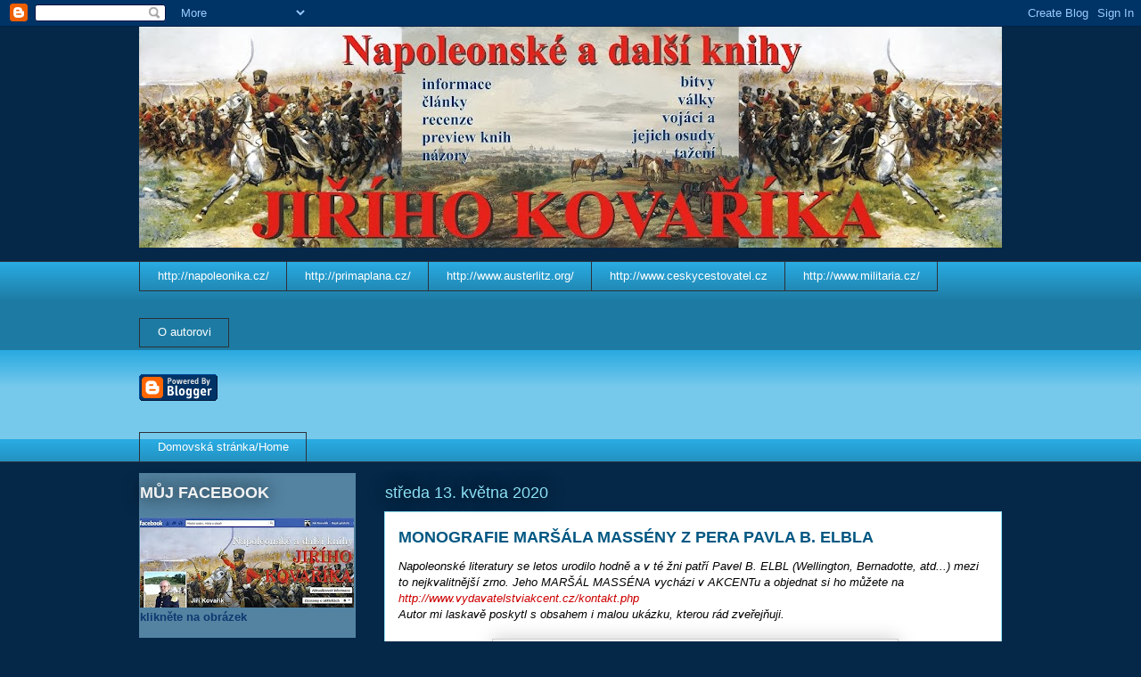

--- FILE ---
content_type: text/html; charset=UTF-8
request_url: https://napoleon-knihy.blogspot.com/2020/05/
body_size: 30502
content:
<!DOCTYPE html>
<html class='v2' dir='ltr' lang='cs'>
<head>
<link href='https://www.blogger.com/static/v1/widgets/335934321-css_bundle_v2.css' rel='stylesheet' type='text/css'/>
<meta content='width=1100' name='viewport'/>
<meta content='text/html; charset=UTF-8' http-equiv='Content-Type'/>
<meta content='blogger' name='generator'/>
<link href='https://napoleon-knihy.blogspot.com/favicon.ico' rel='icon' type='image/x-icon'/>
<link href='http://napoleon-knihy.blogspot.com/2020/05/' rel='canonical'/>
<link rel="alternate" type="application/atom+xml" title="Napoleon a knihy Jiřího Kovaříka - Atom" href="https://napoleon-knihy.blogspot.com/feeds/posts/default" />
<link rel="alternate" type="application/rss+xml" title="Napoleon a knihy Jiřího Kovaříka - RSS" href="https://napoleon-knihy.blogspot.com/feeds/posts/default?alt=rss" />
<link rel="service.post" type="application/atom+xml" title="Napoleon a knihy Jiřího Kovaříka - Atom" href="https://www.blogger.com/feeds/4719566513985880688/posts/default" />
<!--Can't find substitution for tag [blog.ieCssRetrofitLinks]-->
<meta content='http://napoleon-knihy.blogspot.com/2020/05/' property='og:url'/>
<meta content='Napoleon a knihy Jiřího Kovaříka' property='og:title'/>
<meta content='' property='og:description'/>
<title>Napoleon a knihy Jiřího Kovaříka: května 2020</title>
<style id='page-skin-1' type='text/css'><!--
/*
-----------------------------------------------
Blogger Template Style
Name:     Awesome Inc.
Designer: Tina Chen
URL:      tinachen.org
----------------------------------------------- */
/* Content
----------------------------------------------- */
body {
font: normal normal 13px Arial, Tahoma, Helvetica, FreeSans, sans-serif;
color: #000000;
background: #062848 none repeat scroll top left;
}
html body .content-outer {
min-width: 0;
max-width: 100%;
width: 100%;
}
a:link {
text-decoration: none;
color: #3cade1;
}
a:visited {
text-decoration: none;
color: #015782;
}
a:hover {
text-decoration: underline;
color: #29aae1;
}
.body-fauxcolumn-outer .cap-top {
position: absolute;
z-index: 1;
height: 276px;
width: 100%;
background: transparent none repeat-x scroll top left;
_background-image: none;
}
/* Columns
----------------------------------------------- */
.content-inner {
padding: 0;
}
.header-inner .section {
margin: 0 16px;
}
.tabs-inner .section {
margin: 0 16px;
}
.main-inner {
padding-top: 55px;
}
.main-inner .column-center-inner,
.main-inner .column-left-inner,
.main-inner .column-right-inner {
padding: 0 5px;
}
*+html body .main-inner .column-center-inner {
margin-top: -55px;
}
#layout .main-inner .column-center-inner {
margin-top: 0;
}
/* Header
----------------------------------------------- */
.header-outer {
margin: 0 0 15px 0;
background: transparent none repeat scroll 0 0;
}
.Header h1 {
font: normal normal 40px Arial, Tahoma, Helvetica, FreeSans, sans-serif;
color: #8ce1f5;
text-shadow: 0 0 20px #000000;
}
.Header h1 a {
color: #8ce1f5;
}
.Header .description {
font: normal normal 18px Arial, Tahoma, Helvetica, FreeSans, sans-serif;
color: #ffffff;
}
.header-inner .Header .titlewrapper,
.header-inner .Header .descriptionwrapper {
padding-left: 0;
padding-right: 0;
margin-bottom: 0;
}
.header-inner .Header .titlewrapper {
padding-top: 22px;
}
/* Tabs
----------------------------------------------- */
.tabs-outer {
overflow: hidden;
position: relative;
background: #29aae1 url(//www.blogblog.com/1kt/awesomeinc/tabs_gradient_light.png) repeat scroll 0 0;
}
#layout .tabs-outer {
overflow: visible;
}
.tabs-cap-top, .tabs-cap-bottom {
position: absolute;
width: 100%;
border-top: 1px solid #2d3037;
}
.tabs-cap-bottom {
bottom: 0;
}
.tabs-inner .widget li a {
display: inline-block;
margin: 0;
padding: .6em 1.5em;
font: normal normal 13px Arial, Tahoma, Helvetica, FreeSans, sans-serif;
color: #ffffff;
border-top: 1px solid #2d3037;
border-bottom: 1px solid #2d3037;
border-left: 1px solid #2d3037;
height: 16px;
line-height: 16px;
}
.tabs-inner .widget li:last-child a {
border-right: 1px solid #2d3037;
}
.tabs-inner .widget li.selected a, .tabs-inner .widget li a:hover {
background: #01689c url(//www.blogblog.com/1kt/awesomeinc/tabs_gradient_light.png) repeat-x scroll 0 -100px;
color: #ffffff;
}
/* Headings
----------------------------------------------- */
h2 {
font: normal bold 18px Arial, Tahoma, Helvetica, FreeSans, sans-serif;
color: #f3f3f3;
}
/* Widgets
----------------------------------------------- */
.main-inner .section {
margin: 0 27px;
padding: 0;
}
.main-inner .column-left-outer,
.main-inner .column-right-outer {
margin-top: -3.3em;
}
#layout .main-inner .column-left-outer,
#layout .main-inner .column-right-outer {
margin-top: 0;
}
.main-inner .column-left-inner,
.main-inner .column-right-inner {
background: transparent none repeat 0 0;
-moz-box-shadow: 0 0 0 rgba(0, 0, 0, .2);
-webkit-box-shadow: 0 0 0 rgba(0, 0, 0, .2);
-goog-ms-box-shadow: 0 0 0 rgba(0, 0, 0, .2);
box-shadow: 0 0 0 rgba(0, 0, 0, .2);
-moz-border-radius: 0;
-webkit-border-radius: 0;
-goog-ms-border-radius: 0;
border-radius: 0;
}
#layout .main-inner .column-left-inner,
#layout .main-inner .column-right-inner {
margin-top: 0;
}
.sidebar .widget {
font: normal bold 13px Arial, Tahoma, Helvetica, FreeSans, sans-serif;
color: #0d3870;
}
.sidebar .widget a:link {
color: #073763;
}
.sidebar .widget a:visited {
color: #015782;
}
.sidebar .widget a:hover {
color: #29aae1;
}
.sidebar .widget h2 {
text-shadow: 0 0 20px #000000;
}
.main-inner .widget {
background-color: #5383a1;
border: 1px solid transparent;
padding: 0 0 15px;
margin: 20px -16px;
-moz-box-shadow: 0 0 0 rgba(0, 0, 0, .2);
-webkit-box-shadow: 0 0 0 rgba(0, 0, 0, .2);
-goog-ms-box-shadow: 0 0 0 rgba(0, 0, 0, .2);
box-shadow: 0 0 0 rgba(0, 0, 0, .2);
-moz-border-radius: 0;
-webkit-border-radius: 0;
-goog-ms-border-radius: 0;
border-radius: 0;
}
.main-inner .widget h2 {
margin: 0 -0;
padding: .6em 0 .5em;
border-bottom: 1px solid transparent;
}
.footer-inner .widget h2 {
padding: 0 0 .4em;
border-bottom: 1px solid transparent;
}
.main-inner .widget h2 + div, .footer-inner .widget h2 + div {
border-top: 0 solid transparent;
padding-top: 8px;
}
.main-inner .widget .widget-content {
margin: 0 -0;
padding: 7px 0 0;
}
.main-inner .widget ul, .main-inner .widget #ArchiveList ul.flat {
margin: -8px -15px 0;
padding: 0;
list-style: none;
}
.main-inner .widget #ArchiveList {
margin: -8px 0 0;
}
.main-inner .widget ul li, .main-inner .widget #ArchiveList ul.flat li {
padding: .5em 15px;
text-indent: 0;
color: #0b587f;
border-top: 0 solid transparent;
border-bottom: 1px solid transparent;
}
.main-inner .widget #ArchiveList ul li {
padding-top: .25em;
padding-bottom: .25em;
}
.main-inner .widget ul li:first-child, .main-inner .widget #ArchiveList ul.flat li:first-child {
border-top: none;
}
.main-inner .widget ul li:last-child, .main-inner .widget #ArchiveList ul.flat li:last-child {
border-bottom: none;
}
.post-body {
position: relative;
}
.main-inner .widget .post-body ul {
padding: 0 2.5em;
margin: .5em 0;
list-style: disc;
}
.main-inner .widget .post-body ul li {
padding: 0.25em 0;
margin-bottom: .25em;
color: #000000;
border: none;
}
.footer-inner .widget ul {
padding: 0;
list-style: none;
}
.widget .zippy {
color: #0b587f;
}
/* Posts
----------------------------------------------- */
body .main-inner .Blog {
padding: 0;
margin-bottom: 1em;
background-color: transparent;
border: none;
-moz-box-shadow: 0 0 0 rgba(0, 0, 0, 0);
-webkit-box-shadow: 0 0 0 rgba(0, 0, 0, 0);
-goog-ms-box-shadow: 0 0 0 rgba(0, 0, 0, 0);
box-shadow: 0 0 0 rgba(0, 0, 0, 0);
}
.main-inner .section:last-child .Blog:last-child {
padding: 0;
margin-bottom: 1em;
}
.main-inner .widget h2.date-header {
margin: 0 -15px 1px;
padding: 0 0 0 0;
font: normal normal 18px Arial, Tahoma, Helvetica, FreeSans, sans-serif;
color: #8ce1f5;
background: transparent none no-repeat fixed center center;
border-top: 0 solid transparent;
border-bottom: 1px solid transparent;
-moz-border-radius-topleft: 0;
-moz-border-radius-topright: 0;
-webkit-border-top-left-radius: 0;
-webkit-border-top-right-radius: 0;
border-top-left-radius: 0;
border-top-right-radius: 0;
position: absolute;
bottom: 100%;
left: 0;
text-shadow: 0 0 20px #000000;
}
.main-inner .widget h2.date-header span {
font: normal normal 18px Arial, Tahoma, Helvetica, FreeSans, sans-serif;
display: block;
padding: .5em 15px;
border-left: 0 solid transparent;
border-right: 0 solid transparent;
}
.date-outer {
position: relative;
margin: 55px 0 20px;
padding: 0 15px;
background-color: #ffffff;
border: 1px solid #8ce1f5;
-moz-box-shadow: 0 0 0 rgba(0, 0, 0, .2);
-webkit-box-shadow: 0 0 0 rgba(0, 0, 0, .2);
-goog-ms-box-shadow: 0 0 0 rgba(0, 0, 0, .2);
box-shadow: 0 0 0 rgba(0, 0, 0, .2);
-moz-border-radius: 0;
-webkit-border-radius: 0;
-goog-ms-border-radius: 0;
border-radius: 0;
}
.date-outer:first-child {
margin-top: 0;
}
.date-outer:last-child {
margin-bottom: 0;
-moz-border-radius-bottomleft: 0;
-moz-border-radius-bottomright: 0;
-webkit-border-bottom-left-radius: 0;
-webkit-border-bottom-right-radius: 0;
-goog-ms-border-bottom-left-radius: 0;
-goog-ms-border-bottom-right-radius: 0;
border-bottom-left-radius: 0;
border-bottom-right-radius: 0;
}
.date-posts {
margin: 0 -0;
padding: 0 0;
clear: both;
}
.post-outer, .inline-ad {
border-top: 1px solid #8ce1f5;
margin: 0 -0;
padding: 15px 0;
}
.post-outer {
padding-bottom: 10px;
}
.post-outer:first-child {
padding-top: 10px;
border-top: none;
}
.post-outer:last-child, .inline-ad:last-child {
border-bottom: none;
}
.post-body {
position: relative;
}
.post-body img {
padding: 8px;
background: #ffffff;
border: 1px solid #cccccc;
-moz-box-shadow: 0 0 20px rgba(0, 0, 0, .2);
-webkit-box-shadow: 0 0 20px rgba(0, 0, 0, .2);
box-shadow: 0 0 20px rgba(0, 0, 0, .2);
-moz-border-radius: 0;
-webkit-border-radius: 0;
border-radius: 0;
}
h3.post-title, h4 {
font: normal bold 18px Arial, Tahoma, Helvetica, FreeSans, sans-serif;
color: #015782;
}
h3.post-title a {
font: normal bold 18px Arial, Tahoma, Helvetica, FreeSans, sans-serif;
color: #015782;
}
h3.post-title a:hover {
color: #29aae1;
text-decoration: underline;
}
.post-header {
margin: 0 0 1em;
}
.post-body {
line-height: 1.4;
}
.post-outer h2 {
color: #000000;
}
.post-footer {
margin: 1.5em 0 0;
}
#blog-pager {
padding: 15px;
font-size: 120%;
background-color: transparent;
border: 1px solid transparent;
-moz-box-shadow: 0 0 0 rgba(0, 0, 0, .2);
-webkit-box-shadow: 0 0 0 rgba(0, 0, 0, .2);
-goog-ms-box-shadow: 0 0 0 rgba(0, 0, 0, .2);
box-shadow: 0 0 0 rgba(0, 0, 0, .2);
-moz-border-radius: 0;
-webkit-border-radius: 0;
-goog-ms-border-radius: 0;
border-radius: 0;
-moz-border-radius-topleft: 0;
-moz-border-radius-topright: 0;
-webkit-border-top-left-radius: 0;
-webkit-border-top-right-radius: 0;
-goog-ms-border-top-left-radius: 0;
-goog-ms-border-top-right-radius: 0;
border-top-left-radius: 0;
border-top-right-radius-topright: 0;
margin-top: 0;
}
.blog-feeds, .post-feeds {
margin: 1em 0;
text-align: center;
color: #000000;
}
.blog-feeds a, .post-feeds a {
color: #3cade1;
}
.blog-feeds a:visited, .post-feeds a:visited {
color: #073763;
}
.blog-feeds a:hover, .post-feeds a:hover {
color: #29aae1;
}
.post-outer .comments {
margin-top: 2em;
}
/* Comments
----------------------------------------------- */
.comments .comments-content .icon.blog-author {
background-repeat: no-repeat;
background-image: url([data-uri]);
}
.comments .comments-content .loadmore a {
border-top: 1px solid #2d3037;
border-bottom: 1px solid #2d3037;
}
.comments .continue {
border-top: 2px solid #2d3037;
}
/* Footer
----------------------------------------------- */
.footer-outer {
margin: -0 0 -1px;
padding: 0 0 0;
color: #ffffff;
overflow: hidden;
}
.footer-fauxborder-left {
border-top: 1px solid transparent;
background: transparent none repeat scroll 0 0;
-moz-box-shadow: 0 0 0 rgba(0, 0, 0, .2);
-webkit-box-shadow: 0 0 0 rgba(0, 0, 0, .2);
-goog-ms-box-shadow: 0 0 0 rgba(0, 0, 0, .2);
box-shadow: 0 0 0 rgba(0, 0, 0, .2);
margin: 0 -0;
}
/* Mobile
----------------------------------------------- */
body.mobile {
background-size: auto;
}
.mobile .body-fauxcolumn-outer {
background: transparent none repeat scroll top left;
}
*+html body.mobile .main-inner .column-center-inner {
margin-top: 0;
}
.mobile .main-inner .widget {
padding: 0 0 15px;
}
.mobile .main-inner .widget h2 + div,
.mobile .footer-inner .widget h2 + div {
border-top: none;
padding-top: 0;
}
.mobile .footer-inner .widget h2 {
padding: 0.5em 0;
border-bottom: none;
}
.mobile .main-inner .widget .widget-content {
margin: 0;
padding: 7px 0 0;
}
.mobile .main-inner .widget ul,
.mobile .main-inner .widget #ArchiveList ul.flat {
margin: 0 -15px 0;
}
.mobile .main-inner .widget h2.date-header {
left: 0;
}
.mobile .date-header span {
padding: 0.4em 0;
}
.mobile .date-outer:first-child {
margin-bottom: 0;
border: 1px solid #8ce1f5;
-moz-border-radius-topleft: 0;
-moz-border-radius-topright: 0;
-webkit-border-top-left-radius: 0;
-webkit-border-top-right-radius: 0;
-goog-ms-border-top-left-radius: 0;
-goog-ms-border-top-right-radius: 0;
border-top-left-radius: 0;
border-top-right-radius: 0;
}
.mobile .date-outer {
border-color: #8ce1f5;
border-width: 0 1px 1px;
}
.mobile .date-outer:last-child {
margin-bottom: 0;
}
.mobile .main-inner {
padding: 0;
}
.mobile .header-inner .section {
margin: 0;
}
.mobile .post-outer, .mobile .inline-ad {
padding: 5px 0;
}
.mobile .tabs-inner .section {
margin: 0 10px;
}
.mobile .main-inner .widget h2 {
margin: 0;
padding: 0;
}
.mobile .main-inner .widget h2.date-header span {
padding: 0;
}
.mobile .main-inner .widget .widget-content {
margin: 0;
padding: 7px 0 0;
}
.mobile #blog-pager {
border: 1px solid transparent;
background: transparent none repeat scroll 0 0;
}
.mobile .main-inner .column-left-inner,
.mobile .main-inner .column-right-inner {
background: transparent none repeat 0 0;
-moz-box-shadow: none;
-webkit-box-shadow: none;
-goog-ms-box-shadow: none;
box-shadow: none;
}
.mobile .date-posts {
margin: 0;
padding: 0;
}
.mobile .footer-fauxborder-left {
margin: 0;
border-top: inherit;
}
.mobile .main-inner .section:last-child .Blog:last-child {
margin-bottom: 0;
}
.mobile-index-contents {
color: #000000;
}
.mobile .mobile-link-button {
background: #3cade1 url(//www.blogblog.com/1kt/awesomeinc/tabs_gradient_light.png) repeat scroll 0 0;
}
.mobile-link-button a:link, .mobile-link-button a:visited {
color: #ffffff;
}
.mobile .tabs-inner .PageList .widget-content {
background: transparent;
border-top: 1px solid;
border-color: #2d3037;
color: #ffffff;
}
.mobile .tabs-inner .PageList .widget-content .pagelist-arrow {
border-left: 1px solid #2d3037;
}

--></style>
<style id='template-skin-1' type='text/css'><!--
body {
min-width: 1000px;
}
.content-outer, .content-fauxcolumn-outer, .region-inner {
min-width: 1000px;
max-width: 1000px;
_width: 1000px;
}
.main-inner .columns {
padding-left: 275px;
padding-right: 0px;
}
.main-inner .fauxcolumn-center-outer {
left: 275px;
right: 0px;
/* IE6 does not respect left and right together */
_width: expression(this.parentNode.offsetWidth -
parseInt("275px") -
parseInt("0px") + 'px');
}
.main-inner .fauxcolumn-left-outer {
width: 275px;
}
.main-inner .fauxcolumn-right-outer {
width: 0px;
}
.main-inner .column-left-outer {
width: 275px;
right: 100%;
margin-left: -275px;
}
.main-inner .column-right-outer {
width: 0px;
margin-right: -0px;
}
#layout {
min-width: 0;
}
#layout .content-outer {
min-width: 0;
width: 800px;
}
#layout .region-inner {
min-width: 0;
width: auto;
}
body#layout div.add_widget {
padding: 8px;
}
body#layout div.add_widget a {
margin-left: 32px;
}
--></style>
<link href='https://www.blogger.com/dyn-css/authorization.css?targetBlogID=4719566513985880688&amp;zx=c6fc887b-7c07-417e-95c0-2f52fa521fcc' media='none' onload='if(media!=&#39;all&#39;)media=&#39;all&#39;' rel='stylesheet'/><noscript><link href='https://www.blogger.com/dyn-css/authorization.css?targetBlogID=4719566513985880688&amp;zx=c6fc887b-7c07-417e-95c0-2f52fa521fcc' rel='stylesheet'/></noscript>
<meta name='google-adsense-platform-account' content='ca-host-pub-1556223355139109'/>
<meta name='google-adsense-platform-domain' content='blogspot.com'/>

<!-- data-ad-client=ca-pub-7842350161036761 -->

</head>
<body class='loading variant-icy'>
<div class='navbar section' id='navbar' name='Navigační lišta'><div class='widget Navbar' data-version='1' id='Navbar1'><script type="text/javascript">
    function setAttributeOnload(object, attribute, val) {
      if(window.addEventListener) {
        window.addEventListener('load',
          function(){ object[attribute] = val; }, false);
      } else {
        window.attachEvent('onload', function(){ object[attribute] = val; });
      }
    }
  </script>
<div id="navbar-iframe-container"></div>
<script type="text/javascript" src="https://apis.google.com/js/platform.js"></script>
<script type="text/javascript">
      gapi.load("gapi.iframes:gapi.iframes.style.bubble", function() {
        if (gapi.iframes && gapi.iframes.getContext) {
          gapi.iframes.getContext().openChild({
              url: 'https://www.blogger.com/navbar/4719566513985880688?origin\x3dhttps://napoleon-knihy.blogspot.com',
              where: document.getElementById("navbar-iframe-container"),
              id: "navbar-iframe"
          });
        }
      });
    </script><script type="text/javascript">
(function() {
var script = document.createElement('script');
script.type = 'text/javascript';
script.src = '//pagead2.googlesyndication.com/pagead/js/google_top_exp.js';
var head = document.getElementsByTagName('head')[0];
if (head) {
head.appendChild(script);
}})();
</script>
</div></div>
<div class='body-fauxcolumns'>
<div class='fauxcolumn-outer body-fauxcolumn-outer'>
<div class='cap-top'>
<div class='cap-left'></div>
<div class='cap-right'></div>
</div>
<div class='fauxborder-left'>
<div class='fauxborder-right'></div>
<div class='fauxcolumn-inner'>
</div>
</div>
<div class='cap-bottom'>
<div class='cap-left'></div>
<div class='cap-right'></div>
</div>
</div>
</div>
<div class='content'>
<div class='content-fauxcolumns'>
<div class='fauxcolumn-outer content-fauxcolumn-outer'>
<div class='cap-top'>
<div class='cap-left'></div>
<div class='cap-right'></div>
</div>
<div class='fauxborder-left'>
<div class='fauxborder-right'></div>
<div class='fauxcolumn-inner'>
</div>
</div>
<div class='cap-bottom'>
<div class='cap-left'></div>
<div class='cap-right'></div>
</div>
</div>
</div>
<div class='content-outer'>
<div class='content-cap-top cap-top'>
<div class='cap-left'></div>
<div class='cap-right'></div>
</div>
<div class='fauxborder-left content-fauxborder-left'>
<div class='fauxborder-right content-fauxborder-right'></div>
<div class='content-inner'>
<header>
<div class='header-outer'>
<div class='header-cap-top cap-top'>
<div class='cap-left'></div>
<div class='cap-right'></div>
</div>
<div class='fauxborder-left header-fauxborder-left'>
<div class='fauxborder-right header-fauxborder-right'></div>
<div class='region-inner header-inner'>
<div class='header section' id='header' name='Záhlaví'><div class='widget Header' data-version='1' id='Header1'>
<div id='header-inner'>
<a href='https://napoleon-knihy.blogspot.com/' style='display: block'>
<img alt='Napoleon a knihy Jiřího Kovaříka' height='248px; ' id='Header1_headerimg' src='https://blogger.googleusercontent.com/img/b/R29vZ2xl/AVvXsEhv2QC9MViki_bcYrRhhhgPbaz2uVdyzaOzuH3fcjem1AmoV87Ihzubn-EqB5Xw5cV8zu-FBfKxu_s9syBusz6MZOfYf_TGx5NYQqqNGGogqzNddDvAr4-LNFujHqK5CKSsIvwHt8Puhtt5/s968/Blog+Ji%25C5%2599%25C3%25AD+Kova%25C5%2599%25C3%25ADk.jpg' style='display: block' width='968px; '/>
</a>
</div>
</div></div>
</div>
</div>
<div class='header-cap-bottom cap-bottom'>
<div class='cap-left'></div>
<div class='cap-right'></div>
</div>
</div>
</header>
<div class='tabs-outer'>
<div class='tabs-cap-top cap-top'>
<div class='cap-left'></div>
<div class='cap-right'></div>
</div>
<div class='fauxborder-left tabs-fauxborder-left'>
<div class='fauxborder-right tabs-fauxborder-right'></div>
<div class='region-inner tabs-inner'>
<div class='tabs section' id='crosscol' name='Napříč-všemi-sloupci'><div class='widget LinkList' data-version='1' id='LinkList1'>
<h2>Weby, které za to stojí</h2>
<div class='widget-content'>
<ul>
<li><a href='http://napoleonika.cz/'>http://napoleonika.cz/</a></li>
<li><a href='http://primaplana.net/'>http://primaplana.cz/</a></li>
<li><a href='http://www.austerlitz.org/'>http://www.austerlitz.org/</a></li>
<li><a href='http://www.ceskycestovatel.cz/ceskycestovatel.php?id=1&typ=n'>http://www.ceskycestovatel.cz</a></li>
<li><a href='http://www.militaria.cz/'>http://www.militaria.cz/</a></li>
</ul>
<div class='clear'></div>
</div>
</div>
<div class='widget LinkList' data-version='1' id='LinkList2'>
<h2>Bližší informace o autorovi</h2>
<div class='widget-content'>
<ul>
<li><a href='http://cs.wikipedia.org/wiki/Ji%C5%99%C3%AD_Kova%C5%99%C3%ADk_(spisovatel)'>O autorovi</a></li>
</ul>
<div class='clear'></div>
</div>
</div><div class='widget BloggerButton' data-version='1' id='BloggerButton1'>
<div class='widget-content'>
<a href='https://www.blogger.com'><img alt="Powered By Blogger" src="//img1.blogblog.com/html/buttons/blogger-powerby-blue.gif"></a>
<div class='clear'></div>
</div>
</div></div>
<div class='tabs section' id='crosscol-overflow' name='Cross-Column 2'><div class='widget PageList' data-version='1' id='PageList1'>
<h2>Stránky</h2>
<div class='widget-content'>
<ul>
<li>
<a href='https://napoleon-knihy.blogspot.com/'>Domovská stránka/Home</a>
</li>
</ul>
<div class='clear'></div>
</div>
</div></div>
</div>
</div>
<div class='tabs-cap-bottom cap-bottom'>
<div class='cap-left'></div>
<div class='cap-right'></div>
</div>
</div>
<div class='main-outer'>
<div class='main-cap-top cap-top'>
<div class='cap-left'></div>
<div class='cap-right'></div>
</div>
<div class='fauxborder-left main-fauxborder-left'>
<div class='fauxborder-right main-fauxborder-right'></div>
<div class='region-inner main-inner'>
<div class='columns fauxcolumns'>
<div class='fauxcolumn-outer fauxcolumn-center-outer'>
<div class='cap-top'>
<div class='cap-left'></div>
<div class='cap-right'></div>
</div>
<div class='fauxborder-left'>
<div class='fauxborder-right'></div>
<div class='fauxcolumn-inner'>
</div>
</div>
<div class='cap-bottom'>
<div class='cap-left'></div>
<div class='cap-right'></div>
</div>
</div>
<div class='fauxcolumn-outer fauxcolumn-left-outer'>
<div class='cap-top'>
<div class='cap-left'></div>
<div class='cap-right'></div>
</div>
<div class='fauxborder-left'>
<div class='fauxborder-right'></div>
<div class='fauxcolumn-inner'>
</div>
</div>
<div class='cap-bottom'>
<div class='cap-left'></div>
<div class='cap-right'></div>
</div>
</div>
<div class='fauxcolumn-outer fauxcolumn-right-outer'>
<div class='cap-top'>
<div class='cap-left'></div>
<div class='cap-right'></div>
</div>
<div class='fauxborder-left'>
<div class='fauxborder-right'></div>
<div class='fauxcolumn-inner'>
</div>
</div>
<div class='cap-bottom'>
<div class='cap-left'></div>
<div class='cap-right'></div>
</div>
</div>
<!-- corrects IE6 width calculation -->
<div class='columns-inner'>
<div class='column-center-outer'>
<div class='column-center-inner'>
<div class='main section' id='main' name='Hlavní'><div class='widget Blog' data-version='1' id='Blog1'>
<div class='blog-posts hfeed'>

          <div class="date-outer">
        
<h2 class='date-header'><span>středa 13. května 2020</span></h2>

          <div class="date-posts">
        
<div class='post-outer'>
<div class='post hentry'>
<a name='5804697717309338795'></a>
<h3 class='post-title entry-title'>
<a href='https://napoleon-knihy.blogspot.com/2020/05/napoleonske-literatury-se-letos-urodilo.html'>MONOGRAFIE MARŠÁLA MASSÉNY Z PERA PAVLA B. ELBLA</a>
</h3>
<div class='post-header'>
<div class='post-header-line-1'></div>
</div>
<div class='post-body entry-content' id='post-body-5804697717309338795'>
<i>Napoleonské literatury se letos urodilo hodně a v té žni patří Pavel B. ELBL (Wellington, Bernadotte, atd...) mezi to nejkvalitnější zrno. Jeho MARŠÁL MASSÉNA vycházi v AKCENTu a objednat si ho můžete na&nbsp;</i><br />
<span style="color: #cc0000;"><i>http://www.vydavatelstviakcent.cz/kontakt.php&nbsp;</i></span><br />
<span style="color: #cc0000;"><i><span style="color: black;">Autor mi laskavě poskytl s obsahem i malou ukázku, kterou rád zveřejňuji.</span></i></span><br />
<br />
<div class="separator" style="clear: both; text-align: center;">
<span style="color: #cc0000;">&nbsp;</span><a href="https://blogger.googleusercontent.com/img/b/R29vZ2xl/AVvXsEgCJLOpynDUkThpJu3IYa13Ys9s1-BIfNn1KOC-1Pv4Gf1ByucU30pU5eTEviK5i-jkpWH5gAz0hw_vLeVvsUrRVluuAFUoeIk-scxEMqBZeYjT56HuUDl5S0a5IFa8j3eZWs_TtVFB0ro/s1600/mar%25C5%25A1%25C3%25A1lmass%25C3%25A9na.jpg" imageanchor="1" style="margin-left: 1em; margin-right: 1em;"><img border="0" data-original-height="1600" data-original-width="1096" height="640" src="https://blogger.googleusercontent.com/img/b/R29vZ2xl/AVvXsEgCJLOpynDUkThpJu3IYa13Ys9s1-BIfNn1KOC-1Pv4Gf1ByucU30pU5eTEviK5i-jkpWH5gAz0hw_vLeVvsUrRVluuAFUoeIk-scxEMqBZeYjT56HuUDl5S0a5IFa8j3eZWs_TtVFB0ro/s640/mar%25C5%25A1%25C3%25A1lmass%25C3%25A9na.jpg" width="438" /></a></div>
<br />
<div class="MsoNormal" style="text-align: center;">
&nbsp;<span style="color: #cc0000;"><span style="font-family: inherit;"><span style="font-size: small;"><b>OBSAH</b></span></span></span></div>
<span style="color: #cc0000;"><span style="font-family: inherit;"><span style="font-size: small;">

</span></span></span><br />
<div class="MsoNormal" style="text-align: center;">
<span style="color: #cc0000;"><span style="font-family: inherit;"><span style="font-size: small;">Slovo autora</span></span></span></div>
<span style="color: #cc0000;"><span style="font-family: inherit;"><span style="font-size: small;">

</span></span></span><br />
<div class="MsoNormal" style="text-align: center;">
<span style="color: #cc0000;"><span style="font-family: inherit;"><span style="font-size: small;">1.&nbsp; Z&nbsp;paluby lodi
ke generálským epoletám</span></span></span></div>
<span style="color: #cc0000;"><span style="font-family: inherit;"><span style="font-size: small;">

</span></span></span><br />
<div class="MsoNormal" style="text-align: center;">
<span style="color: #cc0000;"><span style="font-family: inherit;"><span style="font-size: small;">2.&nbsp; Vzhůru proti
Piemontu</span></span></span></div>
<span style="color: #cc0000;"><span style="font-family: inherit;"><span style="font-size: small;">

</span></span></span><br />
<div class="MsoNormal" style="text-align: center;">
<span style="color: #cc0000;"><span style="font-family: inherit;"><span style="font-size: small;">3.&nbsp; Tažení do Lombardie a Benátska</span></span></span></div>
<span style="color: #cc0000;"><span style="font-family: inherit;"><span style="font-size: small;">

</span></span></span><br />
<div class="MsoNormal" style="text-align: center;">
<span style="color: #cc0000;"><span style="font-family: inherit;"><span style="font-size: small;">4.&nbsp; Rivoli a tažení do Korutan</span></span></span></div>
<span style="color: #cc0000;"><span style="font-family: inherit;"><span style="font-size: small;">

</span></span></span><br />
<div class="MsoNormal" style="text-align: center;">
<span style="color: #cc0000;"><span style="font-family: inherit;"><span style="font-size: small;">5.&nbsp; Politické intermezzo</span></span></span></div>
<span style="color: #cc0000;"><span style="font-family: inherit;"><span style="font-size: small;">

</span></span></span><br />
<div class="MsoNormal" style="text-align: center;">
<span style="color: #cc0000;"><span style="font-family: inherit;"><span style="font-size: small;">6.&nbsp; Neveselé vyhlídky<span id="goog_827333742"></span><span id="goog_827333743"></span></span></span></span></div>
<span style="color: #cc0000;"><span style="font-family: inherit;"><span style="font-size: small;">

</span></span></span><br />
<div class="MsoNormal" style="text-align: center;">
<span style="color: #cc0000;"><span style="font-family: inherit;"><span style="font-size: small;">7.&nbsp; Švýcarské tažení</span></span></span></div>
<span style="color: #cc0000;"><span style="font-family: inherit;"><span style="font-size: small;">

</span></span></span><br />
<div class="MsoNormal" style="text-align: center;">
<span style="color: #cc0000;"><span style="font-family: inherit;"><span style="font-size: small;">8.&nbsp; Obléhání Janova</span></span></span></div>
<span style="color: #cc0000;"><span style="font-family: inherit;"><span style="font-size: small;">

</span></span></span><br />
<div class="MsoNormal" style="text-align: center;">
<span style="color: #cc0000;"><span style="font-family: inherit;"><span style="font-size: small;">9.&nbsp;&nbsp; Návrat neveselých
vyhlídek</span></span></span></div>
<span style="color: #cc0000;"><span style="font-family: inherit;"><span style="font-size: small;">

</span></span></span><br />
<div class="MsoNormal" style="text-align: center;">
<span style="color: #cc0000;"><span style="font-family: inherit;"><span style="font-size: small;">10. Opět na italské
půdě</span></span></span></div>
<span style="color: #cc0000;"><span style="font-family: inherit;"><span style="font-size: small;">

</span></span></span><br />
<div class="MsoNormal" style="text-align: center;">
<span style="color: #cc0000;"><span style="font-family: inherit;"><span style="font-size: small;">11. Tažení na Dunaji</span></span></span></div>
<span style="color: #cc0000;"><span style="font-family: inherit;"><span style="font-size: small;">

</span></span></span><br />
<div class="MsoNormal" style="text-align: center;">
<span style="color: #cc0000;"><span style="font-family: inherit;"><span style="font-size: small;">12. Massénův vpád do
Portugalska</span></span></span></div>
<span style="color: #cc0000;"><span style="font-family: inherit;"><span style="font-size: small;">

</span></span></span><br />
<div class="MsoNormal" style="text-align: center;">
<span style="color: #cc0000;"><span style="font-family: inherit;"><span style="font-size: small;">13. Krvavý hřeben u
Bu<span style="background: white;">ç</span>aca</span></span></span></div>
<span style="color: #cc0000;"><span style="font-family: inherit;"><span style="font-size: small;">

</span></span></span><br />
<div class="MsoNormal" style="text-align: center;">
<span style="color: #cc0000;"><span style="font-family: inherit;"><span style="font-size: small;">14. Linie Torres
Vedras</span></span></span></div>
<span style="color: #cc0000;"><span style="font-family: inherit;"><span style="font-size: small;">

</span></span></span><br />
<div class="MsoNormal" style="text-align: center;">
<span style="color: #cc0000;"><span style="font-family: inherit;"><span style="font-size: small;">15. Ústup z
Portugalska</span></span></span></div>
<span style="color: #cc0000;"><span style="font-family: inherit;"><span style="font-size: small;">

</span></span></span><br />
<div class="MsoNormal" style="text-align: center;">
<span style="color: #cc0000;"><span style="font-family: inherit;"><span style="font-size: small;">16. Massénova labutí píseň u Fuentes de O<span style="background: white;">ñ</span>oro</span></span></span></div>
<span style="color: #cc0000;"><span style="font-family: inherit;"><span style="font-size: small;">

</span></span></span><br />
<div class="MsoNormal" style="text-align: center;">
<span style="color: #cc0000;"><span style="font-family: inherit;"><span style="font-size: small;">17. Pád &#8222;Miláčka <span style="background: white;">V</span>ítězství&#8220;</span></span></span></div>
<span style="color: #cc0000;"><span style="font-family: inherit;"><span style="font-size: small;">

</span></span></span><br />
<div class="MsoNormal" style="text-align: center;">
<span style="color: #cc0000;"><span style="font-family: inherit;"><span style="font-size: small;">18. Epilog</span></span></span></div>
<span style="color: #cc0000;"><span style="font-family: inherit;"><span style="font-size: small;">

</span></span></span><br />
<div class="MsoNormal" style="text-align: center;">
<span style="color: #cc0000;"><span style="font-family: inherit;"><span style="font-size: small;">Prameny a literatura</span></span></span></div>
<span style="color: #cc0000;"><span style="font-family: inherit;"><span style="font-size: small;">

</span></span></span><br />
<div class="MsoNormal" style="text-align: center;">
<span style="color: #cc0000;"><span style="font-family: inherit;"><span style="font-size: small;">Internet</span></span></span></div>
<br />
<br />
<div class="MsoNormal">
<span style="font-family: inherit;"></span></div>
<span style="font-family: inherit;"><span style="font-size: small;">

</span></span><br />
<div class="MsoNoSpacing">
<span style="font-family: inherit;"><span style="font-size: small;"><b>Slovo autora<span style="background: blue; color: #00cc00;"></span></b></span></span></div>
<span style="font-family: inherit;"><span style="font-size: small;">

</span></span><br />
<div class="MsoNoSpacing" style="text-indent: 35.4pt;">
<span style="font-family: inherit;"><span style="font-size: small;"><span style="background: blue none repeat scroll 0% 0%; color: #00cc00;"></span></span></span></div>
<span style="font-family: inherit;"><span style="font-size: small;">

</span></span><br />
<div class="MsoNoSpacing">
<span style="font-family: inherit;"><span style="font-size: small;">&nbsp;&nbsp;&nbsp;&nbsp; Přestože André <span style="background: white;">Masséna náležel</span> k jedněm z <span style="background: white;">nejschopnějších
a </span>nejobávanějších revolučních a Napoleonových vojevůdců, se kterým
zkřížil zbraně i <span style="background: white;">legendární vévoda</span> z
Wellingtonu, dalo by se říci, že jeho osoba je poněkud zahalena &#8222;mlžným
oparem&#8220;. Někteří jeho životopisci, zejména ti francouzští, se uchylují
k&nbsp;přehnané kritice, nebo naopak přistupují k&nbsp;jednoznačným
chvalozpěvům. Zkrátka Massénovo počínání, jeho úspěchy, ale také nepochybná
selhání a prohřešky jsou zveličovány nebo naopak tiše ignorovány. Masséna byl
již za svého života považován za velmi kontroverzního a jeho současníci vedli
spory o vojenských a osobních kvalitách tohoto muže, <span style="background: white;">jež </span>dosud nebyly uspokojivě uzavřeny. Jeho nepopiratelná a mnoha
skutečnostmi doložená touha po penězích, luxusu a majetku podle mého názoru
pramenila především z žalostného a v&nbsp;bídě prožitého dětství, přičemž tento
psychologický faktor jakési neukojitelné &#8222;nenasytnosti&#8220; nelze při posuzování
jeho činů v&nbsp;žádném případě opomíjet. Ostatně v&nbsp;této oblasti rozhodně
nebyl sám a podobně se chovala řada vysokých důstojníků revoluční a posléze i
Napoleonovy armády<span style="background: white;">. Nelze se tak příliš
podivovat nebo pohoršovat nad tím, že náležel k&nbsp;jedněm z&nbsp;největších
ziskuchtivců a prospěchářů mezi generály té doby, neboť tito muži obecně
nenáleželi ke vzorům ctností.</span></span></span></div>
<span style="font-family: inherit;"><span style="font-size: small;">

</span></span><br />
<div class="MsoNoSpacing">
<span style="font-family: inherit;"><span style="font-size: small;"><span style="background: white none repeat scroll 0% 0%;">&nbsp;&nbsp;&nbsp;&nbsp; P</span>rověření faktů do té míry,
jak je to jenom možné a jejich prezentace v&nbsp;té správné a objektivní
perspektivě se tak jeví jako zcela <span style="background: white;">nezbytné,
stejně jako</span> pokus o analýzu Massénova skutečně skvělého vrozeného
vojenského talentu projevovaného konkrétními kroky na bitevním poli. Přestože
tento sirotek neprodělal žádné teoretické vojenské <span style="background: white;">vzdělání,</span> nepochybně <span style="background: white;">dorostl k
brilantní</span> schopnosti nezávislého úsudku a z&nbsp;toho plynoucího
samostatného <span style="background: white;">operování,</span> a to především v
taženích a bitvách před rokem 1810. </span></span></div>
<span style="font-family: inherit;"><span style="font-size: small;">

</span></span><br />
<div class="MsoNoSpacing">
<span style="font-family: inherit;"><span style="font-size: small;">&nbsp;&nbsp;&nbsp;&nbsp; Byl to hubený, nevrlý, z&nbsp;dnešního
hlediska spíše drobný <span style="background: white;">chlapík se</span>
sebevědomou, poněkud prohnanou tváří prozrazující jistou dávku egoismu, pýchy,
ale i potměšilosti, s&nbsp;orlím, nesmlouvavým zrakem skrývajícím se pod
kloboukem a <span style="background: white;">i poté, co v&nbsp;důsledku nehody na
lovu neviděl na jedno oko, nebylo na bitevním poli nic, co by mu uniklo.
S&nbsp;ledovým klidem stanul před nastoupeným pěším batalionem a jediným gestem
dal najevo, která přezka na botě nebo knoflík na uniformě a kamaších nejsou na
svém místě. Důstojnický sbor ani vojáci ho až na několik výjimek příliš
nemilovali, protože velmi bažil po penězích a muži byli pochopitelně raději,
když se jejich velitelé projevovali štědře. Ovšem pokud se jednalo o úroveň
jeho vojenského řemesla, velmi si ho vážili a výjma Napoleona a maršálů Jeana Lannese
či Michaela Neye jen neradi bojovali pod</span> někým jiným. Všichni si až
příliš dobře uvědomovali, že stejně pevně, jako svíral v&nbsp;rukou získaný
&#8222;váček s&nbsp;penězi&#8220;, dokázal tisknout v bitvě <span style="background: white;">nepřítele.
Stál</span> na svých pozicích obdobně neotřesitelně a neochvějně jako na
&#8222;pokladnici&#8220; a o obojí ho mohl připravit pouze nadmíru protřelý, mazaný a
schopný muž. </span></span></div>
<span style="font-family: inherit;"><span style="font-size: small;">

</span></span><br />
<div class="MsoNoSpacing">
<span style="font-family: inherit;"><span style="font-size: small;">&nbsp;&nbsp;&nbsp;&nbsp; Vrcholné vzepětí Massénova válečného umění
nastalo v&nbsp;roce 1809 v&nbsp;bitvách s&nbsp;Rakušany u Aspern-Esslingu a u <span style="background: white;">Wagramu. Předcházely mu skvělé počiny v&nbsp;letech
1796&#8211;1797 v&nbsp;Itálii, v roce 1799 ve Švýcarsku a v roce 1800 v&nbsp;Janově.
Se stejnou jistotou však můžeme konstatovat, že na Pyrenejském poloostrově se
v&nbsp;letech 1810 a 1811 dopustil závažných chybných odhadů, jež ve svém
důsledku vedly k&nbsp;porážce jím vedené armády a nakonec tak upadl u císaře
v&nbsp;nemilost. Po energií nabitém vzestupu generála a opojném vrcholu
maršála, vévody z&nbsp;Rivoli a knížete z Esslingu na výsluní úspěchu a přízně
tak následoval vyčerpávající a</span> frustrující pád bývalého <i>&#8222;Miláčka <span style="background: white;">Vítězství&#8220;</span></i><span style="background: white;">,<i>
</i>jenž se stal <i>&#8222;Zkaženým dítětem Vítězství.&#8220;</i> Na tomto neslavném
odchodu ze scény se velmi významným způsobem podepsala i vzájemná řevnivost
mezi maršály a generály, panující na Pyrenejském poloostrově, která
v&nbsp;případě Michaela Neye, Jeana-Baptista Bessièrese a Droueta d&#180;Erlona
nabyla až tragických důsledků vojenské nekázně,</span> několikrát prokázané
Marcellinem Marbotem v&nbsp;jeho pamětech. Svoji vinu nepochybně nesl i sám
Napoleon, který se v&nbsp;aktuální situaci na zdejším spletitém bojišti nejenom
z&nbsp;hlediska geografie až příliš často neorientoval a vznášel nereálné
požadavky nebo protichůdné rozkazy. </span></span></div>
<span style="font-family: inherit;"><span style="font-size: small;">

</span></span><br />
<div class="MsoNoSpacing">
<span style="font-family: inherit;"><span style="font-size: small;">&nbsp;&nbsp;&nbsp;&nbsp; Domnívám se, že v&nbsp;souvislosti
s&nbsp;Massénovými neúspěchy na portugalském bojišti by rovněž mělo být
vzpomenuto nepopiratelné vyčerpání, dnes bychom řekli vyhoření tohoto vojevůdce,
jenž v&nbsp;dané době toužil pouze po spokojeném a klidném životě v přepychu,
který si vydobyl. Tento odklon od nekonečných a únavných válečných tažení lze
po roce 1809 vypozorovat i u několika dalších Napoleonových maršálů. Proslulý
kníže Klemens Lothar Metternich, který působil v&nbsp;letech <span style="background: white;">1806&#8211;1809 jako rakouský vyslanec v&nbsp;Paříži, ve</span>
svých pamětech napsal:</span></span></div>
<span style="font-family: inherit;"><span style="font-size: small;">

</span></span><br />
<div class="MsoNoSpacing">
<span style="font-family: inherit;"><span style="font-size: small;">&nbsp;&nbsp;&nbsp;&nbsp; <i>&#8222;Neboť jsem dosáhl bodu ve svém
vyprávění, kdy skončil můj úřad vyslance ve Francii, domnívám se, že mohu říci
pár slov o vnitřním stavu země a o některých nejvýznamnějších osobnostech té
doby. </i></span></span></div>
<span style="font-family: inherit;"><span style="font-size: small;">

</span></span><br />
<div class="MsoNoSpacing">
<span style="font-family: inherit;"><span style="font-size: small;"><i>&nbsp;&nbsp;&nbsp;&nbsp; Francie pociťovala potřebu odpočinku a
tento pocit převládal nejenom mezi masami, ale <span style="background: white;">i
mezi Napoleonovými druhy ve zbrani. Tito jedinci vzešli většinou z&nbsp;nižších
řad armády a povznesli se k&nbsp;výšinám vojenské cti. Zbohatli ze zahraničních
kořistí a vypočítavé velkorysosti císaře a nyní</span> si přáli užívat toho, co
získali. Napoleon pro ně vytvořil skvělou existenci. Kníže z&nbsp;<span style="background: white;">Neufchâtelu </span></i><span style="background: white none repeat scroll 0% 0%;">(maršál Berthier)<i> měl
roční příjem vyšší než 1 200 00 franků: maršál Davout měl majetek, který mu
vynesl příjem jeden milion: Masséna, Augereau a řada dalších maršálů a generálů
byli stejně bohatí. Tito muži si přáli užívat svého majetku a odmítali se dávat</i></span><i> všanc válce.&#8220; </i></span></span></div>
<span style="font-family: inherit;"><span style="font-size: small;">

</span></span><br />
<div class="MsoNoSpacing">
<span style="font-family: inherit;"><span style="font-size: small;">&nbsp;&nbsp;&nbsp;&nbsp; Nutno říci, že Napoleon čerpal
v&nbsp;průběhu svých tažení z obsazených území obrovské finanční i materiální
bohatství<span style="background: white;">. Činil tak ovšem jménem</span>
francouzského státu a osobně se přitom nijak neobohacoval. Totéž však nelze
říci o některých z&nbsp;jeho velitelů včetně Massény, kteří si za to vysloužili
císařovu kritiku, kterou ve svých pamětech potvrdil i hrabě Emmanuel de Las
Cases:</span></span></div>
<span style="font-family: inherit;"><span style="font-size: small;">

</span></span><br />
<div class="MsoNoSpacing">
<span style="font-family: inherit;"><span style="font-size: small;">&nbsp;&nbsp;&nbsp;&nbsp; <i>&#8222;Masséna, Augereau, Brune a řada
dalších si počínali jako neohrožení plenitelé. Masséna se navíc vyznačoval
nechutnou chamtivostí.&#8220; </i></span></span></div>
<span style="font-family: inherit;"><span style="font-size: small;">

</span></span><br />
<div class="MsoNoSpacing">
<span style="font-family: inherit;"><span style="font-size: small;"><i>&nbsp;&nbsp;&nbsp;&nbsp; </i>Masséna se v&nbsp;této souvislosti dočkal zvláštní <span style="background: white;">Napoleonovy pozornosti</span>, v&nbsp;níž se
pozoruhodně mísily pocty i kritika. Císař ho nepokrytě označoval za <i>&#8222;zloděje&#8220;</i>,
kterého se občas snažil přimět k&nbsp;navrácení neprávem nabytých peněz:</span></span></div>
<span style="font-family: inherit;"><span style="font-size: small;">

</span></span><br />
<div class="MsoNoSpacing">
<span style="font-family: inherit;"><span style="font-size: small;">&nbsp;&nbsp;&nbsp;&nbsp; <i>&#8222;Masséna toho spoustu uloupil<span style="background: white;">. (...)</span> V&nbsp;Benátsku maršál Masséna uloupil,
co mohl. <span style="background: white;">(...) </span>Přikázal jsem maršálovi
Massénovi navrácení dvou milionů, které ukradl. (...) S lupiči jednejte
nesmlouvavě, Massénu nenávidí celá armáda. (...) Poraďte Massénovi, aby vrátil
šest naloupených milionů.&#8220;</i></span></span></div>
<span style="font-family: inherit;"><span style="font-size: small;">

</span></span><br />
<div class="MsoNoSpacing">
<span style="font-family: inherit;"><span style="font-size: small;"><i>&nbsp;&nbsp;&nbsp;&nbsp; </i>Jindy však byl toho názoru, že Masséna<i> &#8222;je za
jistých okolností velmi užitečný&#8220;</i> a náležel k&nbsp;nepatrné skupince mužů,
ke kterým choval nelíčený obdiv. Las Cases při jednom z dlouhých, bezútěšných
večerů na ostrově Svaté Heleny od Napoleona vyslechl i tato slova: </span></span></div>
<span style="font-family: inherit;"><span style="font-size: small;">

</span></span><br />
<div class="MsoNoSpacing">
<span style="font-family: inherit;"><span style="font-size: small;">&nbsp;&nbsp;&nbsp;&nbsp; <i>&#8222;Císaři nebylo příliš dobře a diktoval
mi ve své komnatě portréty generálů Italské armády &#8211; Massény, Augereaua,
Séruriera a dalších. Masséna byl obdařen mimořádnou odvahou a neústupností, <span style="background: white;">které, jak se zdálo, rostly s&nbsp;nebezpečím. Když
byl přemožen, vždy byl připraven bojovat znovu, jako by byl vítězem. (&#8230;)
Masséna byl skvělým mužem a podivnou zvláštností temperamentu dosáhl</span>
požadované rovnováhy pouze v&nbsp;žáru bitvy, byl stvořen uprostřed nebezpečí.
(&#8230;) V&nbsp;době revoluce se náhle objevilo množství velkých generálů: Pichegru,
Kléber, Masséna, Marceau, Desaix, Hoche a další, a téměř všichni byli původně
prostými vojíny. Ale zde se úsilí přírody zdálo být vyčerpáno, neboť od té doby
nevykonala nic, nebo alespoň nic tak skvělého.&#8220;</i></span></span></div>
<span style="font-family: inherit;"><span style="font-size: small;">

</span></span><br />
<div class="MsoNoSpacing">
<span style="font-family: inherit;"><span style="font-size: small;">&nbsp;&nbsp;&nbsp;&nbsp; Napoleonův starší bratr, neapolský a
posléze španělský král Josef se dokonce dočkal této rady:</span></span></div>
<span style="font-family: inherit;"><span style="font-size: small;">

</span></span><br />
<div class="MsoNoSpacing">
<span style="font-family: inherit;"><span style="font-size: small;">&nbsp;&nbsp;&nbsp;&nbsp; <i>&#8222;Učinil byste dobře, pokud byste
dokázal získat Massénu do svých služeb. Ve vojenském umění se sice příliš
nevyzná, ale je statečný a může vám být ku prospěchu.&#8220;</i></span></span></div>
<span style="font-family: inherit;"><span style="font-size: small;">

</span></span><br />
<div class="MsoNoSpacing">
<span style="font-family: inherit;"><span style="font-size: small;"><i>&nbsp;&nbsp;&nbsp;&nbsp; </i>V&nbsp;roce 1809 po vítězném tažení proti <span style="background: white;">Rakousku,</span> během něhož vévoda z&nbsp;Rivoli
předvedl to <span style="background: white;">nejlepší, co mohl,</span>
Napoleonovo pohrdání zcela zmizelo:</span></span></div>
<span style="font-family: inherit;"><span style="font-size: small;">

</span></span><br />
<div class="MsoNoSpacing">
<span style="font-family: inherit;"><span style="font-size: small;">&nbsp;&nbsp;&nbsp;&nbsp; <i>&#8222;Masséna je skvělý voják, před nímž je
nezbytné smeknout<span style="background: white;">. (...) Jsme</span> nuceni
zapomenout na jeho špatné vlastnosti, neboť žádný člověk není bez chyb.&#8220;</i></span></span></div>
<span style="font-family: inherit;"><span style="font-size: small;">

</span></span><br />
<div class="MsoNoSpacing">
<span style="font-family: inherit;"><span style="font-size: small;"><i>&nbsp;&nbsp;&nbsp;&nbsp; </i>Uvedený trend Napoleon neopustil ani ve zmiňovaném
vyhnanství na ostrově Svaté Heleny:</span></span></div>
<span style="font-family: inherit;"><span style="font-size: small;">

</span></span><br />
<div class="MsoNoSpacing">
<span style="font-family: inherit;"><span style="font-size: small;">&nbsp;&nbsp;&nbsp;&nbsp; <i>&#8222;Je to muž s&nbsp;dobrou tělesnou
konstitucí, nepodléhající únavě a projevující se za všech okolností nezlomným
duchem. Ve dne v&nbsp;noci v&nbsp;sedle koně mezi skalami a v&nbsp;horách, to
byl způsob války, kterému obzvláště <span style="background: white;">rozuměl. Byl
rázný, statečný, nebojácný, ctižádostivý a naplněný sebeláskou. Zanedbával
disciplínu, zle nedbal na administrativu, a přesto byl u vojáků málo oblíbený.
(&#8230;) Nebyl duchaplným řečníkem, ovšem po prvním výstřelu z&nbsp;děla, uprostřed
létajících kulek a v&nbsp;nebezpečných situacích se plně projevovaly jeho
schopnosti a bezchybné myšlení, hovořil silně a jasně. Když utrpěl porážku,
dokázal se vzchopit, jako by sám zvítězil. (...) Zvuk dělostřelecké palby mu
vždy projasnil hlavu. (...) Masséna vynikal mimořádnou odvahou a nevídanou
vytrvalostí, během hrozícího nebezpečí vynikl jeho talent. (...) Tolik
potřebnou rozvahu projevoval pouze v&nbsp;boji. (...) </span>Pokud by své
skvělé schopnosti neposkvrnil lakotou, mohl být pokládán za velkého muže.&#8220; </i></span></span></div>
<span style="font-family: inherit;"><span style="font-size: small;">

</span></span><br />
<div class="MsoNoSpacing">
<span style="font-family: inherit;"><span style="font-size: small;"><i>&nbsp;&nbsp;&nbsp;&nbsp; </i>Jistým vysvětlením uvedeného maršálova rozporuplného
hodnocení ze strany legendárního císaře může být i opomíjená skutečnost, že
Napoleon v&nbsp;něm v&nbsp;počátcích <span style="background: white;">svého
vzestupu neoprávněně spatřoval politického konkurenta. V&nbsp;průběhu let tak
vznikl doslova nevídaný koktejl urážek a poct. Ovšem podle tvrzení Napoleonova
sekretáře Louise-Antoina</span> Bourrienna padlo Massénovo jméno z císařových <span style="background: white;">úst, </span>dokonce i když spočinul na smrtelném loži:
</span></span></div>
<span style="font-family: inherit;"><span style="font-size: small;">

</span></span><br />
<div class="MsoNoSpacing">
<span style="font-family: inherit;"><span style="font-size: small;">&nbsp;&nbsp;&nbsp;&nbsp; <i>&#8222;Dne 1. května se téměř po celý den
nacházel v&nbsp;deliriu a trpěl strašným zvracením. Pozřel dva malé biskvity a
několik kapek červeného vína. Druhého byl spíše tišší a alarmující příznaky se
poněkud zklidnily. Ve dvě hodiny odpoledne měl nicméně záchvat horečky a opět
nastalo delirium. Hovořil sám se sebou o Francii o svém drahém synovi a
některých starých druzích ve zbrani. Občas si zjevně představoval bitevní pole.
&#8218;Stengel!&#8216; křičel, &#8218;Desaix! Masséna! Ach! (&#8230;) Rychle &#8211; kupředu &#8211; útočte! &#8211; jsou
naši!&#8216;&#8220;</i></span></span></div>
<span style="font-family: inherit;"><span style="font-size: small;">

</span></span><br />
<div class="MsoNoSpacing">
<span style="font-family: inherit;"><span style="font-size: small;"><i>&nbsp;&nbsp;&nbsp;&nbsp; </i><span style="background: white none repeat scroll 0% 0%;">Vzájemné antipatie mezi císařem a
jeho maršálem, kteří o sobě hovořili velmi málo, přičemž Napoleon ve vyhnanství
na spoustu záležitostí nahlížel navíc zkreslenou &#8222;optikou&#8220;, opět neskýtají
příliš pevnou půdu.</span></span></span></div>
<span style="font-family: inherit;"><span style="font-size: small;">

</span></span><br />
<div class="MsoNoSpacing">
<span style="font-family: inherit;"><span style="font-size: small;">&nbsp;&nbsp;&nbsp;&nbsp; A tak je zde třeba nastoupit nesnadnou
cestu snahy po dosažení spravedlivé rovnováhy mezi nekritickým obdivem jednoho
a kousavou kritikou druhého, odrážející se i v&nbsp;hodnocení Massény prostými
vojáky, důstojníky, generály, maršály a historiky až do dnešních dnů. </span></span></div>
<span style="font-family: inherit;"><span style="font-size: small;">

</span></span><br />
<div class="MsoNoSpacing">
<span style="font-family: inherit;"><span style="font-size: small;">&nbsp;&nbsp;&nbsp;&nbsp; Z&nbsp;tohoto hlediska jsou velmi zajímavé
a přínosné především slavné paměti lehkého kavaleristy barona Marcellina
Marbota a také memoáry barona Paula-Charlese Francoise-Adriena-Henri-Dieudonné
Thiébaulta, kteří svého času působili jako Massénovi pobočníci. Tato funkce jim
skýtala možnost poměrně blízkého kontaktu s&nbsp;jejich nadřízeným velitelem a
tím pádem i jistého posouzení jeho chování a charakteru. Thiébault byl
generálovým pobočníkem v&nbsp;letech 1796<span style="background: white;">&#8211;</span>1797
během Italského tažení a sloužil také jako jeho vojenský sekretář
v&nbsp;průběhu obléhání Janova v&nbsp;roce 1800. Marbot byl jedním
z&nbsp;maršálových starších pobočníků při tažení proti Rakousku v&nbsp;roce
1809 a během výpravy do Portugalska v&nbsp;letech 1810&#8211;1811. Ovšem zatímco
Thiébault byl svému veliteli věrně oddán a bezvýhradně ho respektoval, Marbot
ho v&nbsp;oblibě příliš neměl a jeho paměti Massénu několikrát staví do velmi
nepříjemného světla.&nbsp;&nbsp;&nbsp;&nbsp; </span></span></div>
<span style="font-family: inherit;"><span style="font-size: small;">

</span></span><br />
<div class="MsoNoSpacing">
<span style="font-family: inherit;"><span style="font-size: small;">&nbsp;&nbsp;&nbsp;&nbsp; Přestože André Masséna náležel
v&nbsp;plejádě revolučních generálů a Napoleonových maršálů k&nbsp;těm
kontroverzním, obdobně jako Jean-Baptiste-Jules Bernadotte a <span style="background: white;">Charles-Pierre-Fran<a href="https://www.blogger.com/null" name="firstHeading"></a>çois
Augereau, nelze říci, že by tím poutavost jeho životních osudů</span> nějakým
způsobem utrpěla. Domnívám se, že toto stanovisko by se rovněž mohlo stát
základním výchozím bodem našeho příběhu o tomto neobyčejném muži v&nbsp;ještě
neobyčejnější době, jehož maršálským heslem se stala následující slova: </span></span></div>
<span style="font-family: inherit;"><span style="font-size: small;">

</span></span><br />
<div class="MsoNoSpacing">
<span style="font-family: inherit;"><span style="font-size: small;">&nbsp;&nbsp;&nbsp;&nbsp; <i>&#8222;Vítězný a věrný.&#8220;</i></span></span></div>
<!--[if gte mso 9]><xml>
 <w:WordDocument>
  <w:View>Normal</w:View>
  <w:Zoom>0</w:Zoom>
  <w:TrackMoves/>
  <w:TrackFormatting/>
  <w:HyphenationZone>21</w:HyphenationZone>
  <w:PunctuationKerning/>
  <w:ValidateAgainstSchemas/>
  <w:SaveIfXMLInvalid>false</w:SaveIfXMLInvalid>
  <w:IgnoreMixedContent>false</w:IgnoreMixedContent>
  <w:AlwaysShowPlaceholderText>false</w:AlwaysShowPlaceholderText>
  <w:DoNotPromoteQF/>
  <w:LidThemeOther>CS</w:LidThemeOther>
  <w:LidThemeAsian>X-NONE</w:LidThemeAsian>
  <w:LidThemeComplexScript>X-NONE</w:LidThemeComplexScript>
  <w:Compatibility>
   <w:BreakWrappedTables/>
   <w:SnapToGridInCell/>
   <w:WrapTextWithPunct/>
   <w:UseAsianBreakRules/>
   <w:DontGrowAutofit/>
   <w:SplitPgBreakAndParaMark/>
   <w:DontVertAlignCellWithSp/>
   <w:DontBreakConstrainedForcedTables/>
   <w:DontVertAlignInTxbx/>
   <w:Word11KerningPairs/>
   <w:CachedColBalance/>
  </w:Compatibility>
  <w:BrowserLevel>MicrosoftInternetExplorer4</w:BrowserLevel>
  <m:mathPr>
   <m:mathFont m:val="Cambria Math"/>
   <m:brkBin m:val="before"/>
   <m:brkBinSub m:val="--"/>
   <m:smallFrac m:val="off"/>
   <m:dispDef/>
   <m:lMargin m:val="0"/>
   <m:rMargin m:val="0"/>
   <m:defJc m:val="centerGroup"/>
   <m:wrapIndent m:val="1440"/>
   <m:intLim m:val="subSup"/>
   <m:naryLim m:val="undOvr"/>
  </m:mathPr></w:WordDocument>
</xml><![endif]--><!--[if gte mso 9]><xml>
 <w:LatentStyles DefLockedState="false" DefUnhideWhenUsed="true"
  DefSemiHidden="true" DefQFormat="false" DefPriority="99"
  LatentStyleCount="267">
  <w:LsdException Locked="false" Priority="0" SemiHidden="false"
   UnhideWhenUsed="false" QFormat="true" Name="Normal"/>
  <w:LsdException Locked="false" Priority="0" SemiHidden="false"
   UnhideWhenUsed="false" QFormat="true" Name="heading 1"/>
  <w:LsdException Locked="false" Priority="0" QFormat="true" Name="heading 2"/>
  <w:LsdException Locked="false" Priority="0" QFormat="true" Name="heading 3"/>
  <w:LsdException Locked="false" Priority="0" QFormat="true" Name="heading 4"/>
  <w:LsdException Locked="false" Priority="9" QFormat="true" Name="heading 5"/>
  <w:LsdException Locked="false" Priority="0" QFormat="true" Name="heading 6"/>
  <w:LsdException Locked="false" Priority="9" QFormat="true" Name="heading 7"/>
  <w:LsdException Locked="false" Priority="9" QFormat="true" Name="heading 8"/>
  <w:LsdException Locked="false" Priority="9" QFormat="true" Name="heading 9"/>
  <w:LsdException Locked="false" Priority="39" Name="toc 1"/>
  <w:LsdException Locked="false" Priority="39" Name="toc 2"/>
  <w:LsdException Locked="false" Priority="39" Name="toc 3"/>
  <w:LsdException Locked="false" Priority="39" Name="toc 4"/>
  <w:LsdException Locked="false" Priority="39" Name="toc 5"/>
  <w:LsdException Locked="false" Priority="39" Name="toc 6"/>
  <w:LsdException Locked="false" Priority="39" Name="toc 7"/>
  <w:LsdException Locked="false" Priority="39" Name="toc 8"/>
  <w:LsdException Locked="false" Priority="39" Name="toc 9"/>
  <w:LsdException Locked="false" Priority="35" QFormat="true" Name="caption"/>
  <w:LsdException Locked="false" Priority="10" SemiHidden="false"
   UnhideWhenUsed="false" QFormat="true" Name="Title"/>
  <w:LsdException Locked="false" Priority="1" Name="Default Paragraph Font"/>
  <w:LsdException Locked="false" Priority="11" SemiHidden="false"
   UnhideWhenUsed="false" QFormat="true" Name="Subtitle"/>
  <w:LsdException Locked="false" Priority="22" SemiHidden="false"
   UnhideWhenUsed="false" QFormat="true" Name="Strong"/>
  <w:LsdException Locked="false" Priority="20" SemiHidden="false"
   UnhideWhenUsed="false" QFormat="true" Name="Emphasis"/>
  <w:LsdException Locked="false" Priority="59" SemiHidden="false"
   UnhideWhenUsed="false" Name="Table Grid"/>
  <w:LsdException Locked="false" UnhideWhenUsed="false" Name="Placeholder Text"/>
  <w:LsdException Locked="false" Priority="1" SemiHidden="false"
   UnhideWhenUsed="false" QFormat="true" Name="No Spacing"/>
  <w:LsdException Locked="false" Priority="60" SemiHidden="false"
   UnhideWhenUsed="false" Name="Light Shading"/>
  <w:LsdException Locked="false" Priority="61" SemiHidden="false"
   UnhideWhenUsed="false" Name="Light List"/>
  <w:LsdException Locked="false" Priority="62" SemiHidden="false"
   UnhideWhenUsed="false" Name="Light Grid"/>
  <w:LsdException Locked="false" Priority="63" SemiHidden="false"
   UnhideWhenUsed="false" Name="Medium Shading 1"/>
  <w:LsdException Locked="false" Priority="64" SemiHidden="false"
   UnhideWhenUsed="false" Name="Medium Shading 2"/>
  <w:LsdException Locked="false" Priority="65" SemiHidden="false"
   UnhideWhenUsed="false" Name="Medium List 1"/>
  <w:LsdException Locked="false" Priority="66" SemiHidden="false"
   UnhideWhenUsed="false" Name="Medium List 2"/>
  <w:LsdException Locked="false" Priority="67" SemiHidden="false"
   UnhideWhenUsed="false" Name="Medium Grid 1"/>
  <w:LsdException Locked="false" Priority="68" SemiHidden="false"
   UnhideWhenUsed="false" Name="Medium Grid 2"/>
  <w:LsdException Locked="false" Priority="69" SemiHidden="false"
   UnhideWhenUsed="false" Name="Medium Grid 3"/>
  <w:LsdException Locked="false" Priority="70" SemiHidden="false"
   UnhideWhenUsed="false" Name="Dark List"/>
  <w:LsdException Locked="false" Priority="71" SemiHidden="false"
   UnhideWhenUsed="false" Name="Colorful Shading"/>
  <w:LsdException Locked="false" Priority="72" SemiHidden="false"
   UnhideWhenUsed="false" Name="Colorful List"/>
  <w:LsdException Locked="false" Priority="73" SemiHidden="false"
   UnhideWhenUsed="false" Name="Colorful Grid"/>
  <w:LsdException Locked="false" Priority="60" SemiHidden="false"
   UnhideWhenUsed="false" Name="Light Shading Accent 1"/>
  <w:LsdException Locked="false" Priority="61" SemiHidden="false"
   UnhideWhenUsed="false" Name="Light List Accent 1"/>
  <w:LsdException Locked="false" Priority="62" SemiHidden="false"
   UnhideWhenUsed="false" Name="Light Grid Accent 1"/>
  <w:LsdException Locked="false" Priority="63" SemiHidden="false"
   UnhideWhenUsed="false" Name="Medium Shading 1 Accent 1"/>
  <w:LsdException Locked="false" Priority="64" SemiHidden="false"
   UnhideWhenUsed="false" Name="Medium Shading 2 Accent 1"/>
  <w:LsdException Locked="false" Priority="65" SemiHidden="false"
   UnhideWhenUsed="false" Name="Medium List 1 Accent 1"/>
  <w:LsdException Locked="false" UnhideWhenUsed="false" Name="Revision"/>
  <w:LsdException Locked="false" Priority="34" SemiHidden="false"
   UnhideWhenUsed="false" QFormat="true" Name="List Paragraph"/>
  <w:LsdException Locked="false" Priority="29" SemiHidden="false"
   UnhideWhenUsed="false" QFormat="true" Name="Quote"/>
  <w:LsdException Locked="false" Priority="30" SemiHidden="false"
   UnhideWhenUsed="false" QFormat="true" Name="Intense Quote"/>
  <w:LsdException Locked="false" Priority="66" SemiHidden="false"
   UnhideWhenUsed="false" Name="Medium List 2 Accent 1"/>
  <w:LsdException Locked="false" Priority="67" SemiHidden="false"
   UnhideWhenUsed="false" Name="Medium Grid 1 Accent 1"/>
  <w:LsdException Locked="false" Priority="68" SemiHidden="false"
   UnhideWhenUsed="false" Name="Medium Grid 2 Accent 1"/>
  <w:LsdException Locked="false" Priority="69" SemiHidden="false"
   UnhideWhenUsed="false" Name="Medium Grid 3 Accent 1"/>
  <w:LsdException Locked="false" Priority="70" SemiHidden="false"
   UnhideWhenUsed="false" Name="Dark List Accent 1"/>
  <w:LsdException Locked="false" Priority="71" SemiHidden="false"
   UnhideWhenUsed="false" Name="Colorful Shading Accent 1"/>
  <w:LsdException Locked="false" Priority="72" SemiHidden="false"
   UnhideWhenUsed="false" Name="Colorful List Accent 1"/>
  <w:LsdException Locked="false" Priority="73" SemiHidden="false"
   UnhideWhenUsed="false" Name="Colorful Grid Accent 1"/>
  <w:LsdException Locked="false" Priority="60" SemiHidden="false"
   UnhideWhenUsed="false" Name="Light Shading Accent 2"/>
  <w:LsdException Locked="false" Priority="61" SemiHidden="false"
   UnhideWhenUsed="false" Name="Light List Accent 2"/>
  <w:LsdException Locked="false" Priority="62" SemiHidden="false"
   UnhideWhenUsed="false" Name="Light Grid Accent 2"/>
  <w:LsdException Locked="false" Priority="63" SemiHidden="false"
   UnhideWhenUsed="false" Name="Medium Shading 1 Accent 2"/>
  <w:LsdException Locked="false" Priority="64" SemiHidden="false"
   UnhideWhenUsed="false" Name="Medium Shading 2 Accent 2"/>
  <w:LsdException Locked="false" Priority="65" SemiHidden="false"
   UnhideWhenUsed="false" Name="Medium List 1 Accent 2"/>
  <w:LsdException Locked="false" Priority="66" SemiHidden="false"
   UnhideWhenUsed="false" Name="Medium List 2 Accent 2"/>
  <w:LsdException Locked="false" Priority="67" SemiHidden="false"
   UnhideWhenUsed="false" Name="Medium Grid 1 Accent 2"/>
  <w:LsdException Locked="false" Priority="68" SemiHidden="false"
   UnhideWhenUsed="false" Name="Medium Grid 2 Accent 2"/>
  <w:LsdException Locked="false" Priority="69" SemiHidden="false"
   UnhideWhenUsed="false" Name="Medium Grid 3 Accent 2"/>
  <w:LsdException Locked="false" Priority="70" SemiHidden="false"
   UnhideWhenUsed="false" Name="Dark List Accent 2"/>
  <w:LsdException Locked="false" Priority="71" SemiHidden="false"
   UnhideWhenUsed="false" Name="Colorful Shading Accent 2"/>
  <w:LsdException Locked="false" Priority="72" SemiHidden="false"
   UnhideWhenUsed="false" Name="Colorful List Accent 2"/>
  <w:LsdException Locked="false" Priority="73" SemiHidden="false"
   UnhideWhenUsed="false" Name="Colorful Grid Accent 2"/>
  <w:LsdException Locked="false" Priority="60" SemiHidden="false"
   UnhideWhenUsed="false" Name="Light Shading Accent 3"/>
  <w:LsdException Locked="false" Priority="61" SemiHidden="false"
   UnhideWhenUsed="false" Name="Light List Accent 3"/>
  <w:LsdException Locked="false" Priority="62" SemiHidden="false"
   UnhideWhenUsed="false" Name="Light Grid Accent 3"/>
  <w:LsdException Locked="false" Priority="63" SemiHidden="false"
   UnhideWhenUsed="false" Name="Medium Shading 1 Accent 3"/>
  <w:LsdException Locked="false" Priority="64" SemiHidden="false"
   UnhideWhenUsed="false" Name="Medium Shading 2 Accent 3"/>
  <w:LsdException Locked="false" Priority="65" SemiHidden="false"
   UnhideWhenUsed="false" Name="Medium List 1 Accent 3"/>
  <w:LsdException Locked="false" Priority="66" SemiHidden="false"
   UnhideWhenUsed="false" Name="Medium List 2 Accent 3"/>
  <w:LsdException Locked="false" Priority="67" SemiHidden="false"
   UnhideWhenUsed="false" Name="Medium Grid 1 Accent 3"/>
  <w:LsdException Locked="false" Priority="68" SemiHidden="false"
   UnhideWhenUsed="false" Name="Medium Grid 2 Accent 3"/>
  <w:LsdException Locked="false" Priority="69" SemiHidden="false"
   UnhideWhenUsed="false" Name="Medium Grid 3 Accent 3"/>
  <w:LsdException Locked="false" Priority="70" SemiHidden="false"
   UnhideWhenUsed="false" Name="Dark List Accent 3"/>
  <w:LsdException Locked="false" Priority="71" SemiHidden="false"
   UnhideWhenUsed="false" Name="Colorful Shading Accent 3"/>
  <w:LsdException Locked="false" Priority="72" SemiHidden="false"
   UnhideWhenUsed="false" Name="Colorful List Accent 3"/>
  <w:LsdException Locked="false" Priority="73" SemiHidden="false"
   UnhideWhenUsed="false" Name="Colorful Grid Accent 3"/>
  <w:LsdException Locked="false" Priority="60" SemiHidden="false"
   UnhideWhenUsed="false" Name="Light Shading Accent 4"/>
  <w:LsdException Locked="false" Priority="61" SemiHidden="false"
   UnhideWhenUsed="false" Name="Light List Accent 4"/>
  <w:LsdException Locked="false" Priority="62" SemiHidden="false"
   UnhideWhenUsed="false" Name="Light Grid Accent 4"/>
  <w:LsdException Locked="false" Priority="63" SemiHidden="false"
   UnhideWhenUsed="false" Name="Medium Shading 1 Accent 4"/>
  <w:LsdException Locked="false" Priority="64" SemiHidden="false"
   UnhideWhenUsed="false" Name="Medium Shading 2 Accent 4"/>
  <w:LsdException Locked="false" Priority="65" SemiHidden="false"
   UnhideWhenUsed="false" Name="Medium List 1 Accent 4"/>
  <w:LsdException Locked="false" Priority="66" SemiHidden="false"
   UnhideWhenUsed="false" Name="Medium List 2 Accent 4"/>
  <w:LsdException Locked="false" Priority="67" SemiHidden="false"
   UnhideWhenUsed="false" Name="Medium Grid 1 Accent 4"/>
  <w:LsdException Locked="false" Priority="68" SemiHidden="false"
   UnhideWhenUsed="false" Name="Medium Grid 2 Accent 4"/>
  <w:LsdException Locked="false" Priority="69" SemiHidden="false"
   UnhideWhenUsed="false" Name="Medium Grid 3 Accent 4"/>
  <w:LsdException Locked="false" Priority="70" SemiHidden="false"
   UnhideWhenUsed="false" Name="Dark List Accent 4"/>
  <w:LsdException Locked="false" Priority="71" SemiHidden="false"
   UnhideWhenUsed="false" Name="Colorful Shading Accent 4"/>
  <w:LsdException Locked="false" Priority="72" SemiHidden="false"
   UnhideWhenUsed="false" Name="Colorful List Accent 4"/>
  <w:LsdException Locked="false" Priority="73" SemiHidden="false"
   UnhideWhenUsed="false" Name="Colorful Grid Accent 4"/>
  <w:LsdException Locked="false" Priority="60" SemiHidden="false"
   UnhideWhenUsed="false" Name="Light Shading Accent 5"/>
  <w:LsdException Locked="false" Priority="61" SemiHidden="false"
   UnhideWhenUsed="false" Name="Light List Accent 5"/>
  <w:LsdException Locked="false" Priority="62" SemiHidden="false"
   UnhideWhenUsed="false" Name="Light Grid Accent 5"/>
  <w:LsdException Locked="false" Priority="63" SemiHidden="false"
   UnhideWhenUsed="false" Name="Medium Shading 1 Accent 5"/>
  <w:LsdException Locked="false" Priority="64" SemiHidden="false"
   UnhideWhenUsed="false" Name="Medium Shading 2 Accent 5"/>
  <w:LsdException Locked="false" Priority="65" SemiHidden="false"
   UnhideWhenUsed="false" Name="Medium List 1 Accent 5"/>
  <w:LsdException Locked="false" Priority="66" SemiHidden="false"
   UnhideWhenUsed="false" Name="Medium List 2 Accent 5"/>
  <w:LsdException Locked="false" Priority="67" SemiHidden="false"
   UnhideWhenUsed="false" Name="Medium Grid 1 Accent 5"/>
  <w:LsdException Locked="false" Priority="68" SemiHidden="false"
   UnhideWhenUsed="false" Name="Medium Grid 2 Accent 5"/>
  <w:LsdException Locked="false" Priority="69" SemiHidden="false"
   UnhideWhenUsed="false" Name="Medium Grid 3 Accent 5"/>
  <w:LsdException Locked="false" Priority="70" SemiHidden="false"
   UnhideWhenUsed="false" Name="Dark List Accent 5"/>
  <w:LsdException Locked="false" Priority="71" SemiHidden="false"
   UnhideWhenUsed="false" Name="Colorful Shading Accent 5"/>
  <w:LsdException Locked="false" Priority="72" SemiHidden="false"
   UnhideWhenUsed="false" Name="Colorful List Accent 5"/>
  <w:LsdException Locked="false" Priority="73" SemiHidden="false"
   UnhideWhenUsed="false" Name="Colorful Grid Accent 5"/>
  <w:LsdException Locked="false" Priority="60" SemiHidden="false"
   UnhideWhenUsed="false" Name="Light Shading Accent 6"/>
  <w:LsdException Locked="false" Priority="61" SemiHidden="false"
   UnhideWhenUsed="false" Name="Light List Accent 6"/>
  <w:LsdException Locked="false" Priority="62" SemiHidden="false"
   UnhideWhenUsed="false" Name="Light Grid Accent 6"/>
  <w:LsdException Locked="false" Priority="63" SemiHidden="false"
   UnhideWhenUsed="false" Name="Medium Shading 1 Accent 6"/>
  <w:LsdException Locked="false" Priority="64" SemiHidden="false"
   UnhideWhenUsed="false" Name="Medium Shading 2 Accent 6"/>
  <w:LsdException Locked="false" Priority="65" SemiHidden="false"
   UnhideWhenUsed="false" Name="Medium List 1 Accent 6"/>
  <w:LsdException Locked="false" Priority="66" SemiHidden="false"
   UnhideWhenUsed="false" Name="Medium List 2 Accent 6"/>
  <w:LsdException Locked="false" Priority="67" SemiHidden="false"
   UnhideWhenUsed="false" Name="Medium Grid 1 Accent 6"/>
  <w:LsdException Locked="false" Priority="68" SemiHidden="false"
   UnhideWhenUsed="false" Name="Medium Grid 2 Accent 6"/>
  <w:LsdException Locked="false" Priority="69" SemiHidden="false"
   UnhideWhenUsed="false" Name="Medium Grid 3 Accent 6"/>
  <w:LsdException Locked="false" Priority="70" SemiHidden="false"
   UnhideWhenUsed="false" Name="Dark List Accent 6"/>
  <w:LsdException Locked="false" Priority="71" SemiHidden="false"
   UnhideWhenUsed="false" Name="Colorful Shading Accent 6"/>
  <w:LsdException Locked="false" Priority="72" SemiHidden="false"
   UnhideWhenUsed="false" Name="Colorful List Accent 6"/>
  <w:LsdException Locked="false" Priority="73" SemiHidden="false"
   UnhideWhenUsed="false" Name="Colorful Grid Accent 6"/>
  <w:LsdException Locked="false" Priority="19" SemiHidden="false"
   UnhideWhenUsed="false" QFormat="true" Name="Subtle Emphasis"/>
  <w:LsdException Locked="false" Priority="21" SemiHidden="false"
   UnhideWhenUsed="false" QFormat="true" Name="Intense Emphasis"/>
  <w:LsdException Locked="false" Priority="31" SemiHidden="false"
   UnhideWhenUsed="false" QFormat="true" Name="Subtle Reference"/>
  <w:LsdException Locked="false" Priority="32" SemiHidden="false"
   UnhideWhenUsed="false" QFormat="true" Name="Intense Reference"/>
  <w:LsdException Locked="false" Priority="33" SemiHidden="false"
   UnhideWhenUsed="false" QFormat="true" Name="Book Title"/>
  <w:LsdException Locked="false" Priority="37" Name="Bibliography"/>
  <w:LsdException Locked="false" Priority="39" QFormat="true" Name="TOC Heading"/>
 </w:LatentStyles>
</xml><![endif]--><!--[if gte mso 10]>
<style>
 /* Style Definitions */
 table.MsoNormalTable
	{mso-style-name:"Normální tabulka";
	mso-tstyle-rowband-size:0;
	mso-tstyle-colband-size:0;
	mso-style-noshow:yes;
	mso-style-priority:99;
	mso-style-qformat:yes;
	mso-style-parent:"";
	mso-padding-alt:0cm 5.4pt 0cm 5.4pt;
	mso-para-margin-top:0cm;
	mso-para-margin-right:0cm;
	mso-para-margin-bottom:10.0pt;
	mso-para-margin-left:0cm;
	line-height:115%;
	mso-pagination:widow-orphan;
	font-size:11.0pt;
	font-family:"Calibri","sans-serif";
	mso-ascii-font-family:Calibri;
	mso-ascii-theme-font:minor-latin;
	mso-hansi-font-family:Calibri;
	mso-hansi-theme-font:minor-latin;
	mso-bidi-font-family:"Times New Roman";
	mso-bidi-theme-font:minor-bidi;
	mso-fareast-language:EN-US;}
</style>
<![endif]--><br />
<!--[if gte mso 9]><xml>
 <w:WordDocument>
  <w:View>Normal</w:View>
  <w:Zoom>0</w:Zoom>
  <w:TrackMoves/>
  <w:TrackFormatting/>
  <w:HyphenationZone>21</w:HyphenationZone>
  <w:PunctuationKerning/>
  <w:ValidateAgainstSchemas/>
  <w:SaveIfXMLInvalid>false</w:SaveIfXMLInvalid>
  <w:IgnoreMixedContent>false</w:IgnoreMixedContent>
  <w:AlwaysShowPlaceholderText>false</w:AlwaysShowPlaceholderText>
  <w:DoNotPromoteQF/>
  <w:LidThemeOther>CS</w:LidThemeOther>
  <w:LidThemeAsian>X-NONE</w:LidThemeAsian>
  <w:LidThemeComplexScript>X-NONE</w:LidThemeComplexScript>
  <w:Compatibility>
   <w:BreakWrappedTables/>
   <w:SnapToGridInCell/>
   <w:WrapTextWithPunct/>
   <w:UseAsianBreakRules/>
   <w:DontGrowAutofit/>
   <w:SplitPgBreakAndParaMark/>
   <w:DontVertAlignCellWithSp/>
   <w:DontBreakConstrainedForcedTables/>
   <w:DontVertAlignInTxbx/>
   <w:Word11KerningPairs/>
   <w:CachedColBalance/>
  </w:Compatibility>
  <w:BrowserLevel>MicrosoftInternetExplorer4</w:BrowserLevel>
  <m:mathPr>
   <m:mathFont m:val="Cambria Math"/>
   <m:brkBin m:val="before"/>
   <m:brkBinSub m:val="--"/>
   <m:smallFrac m:val="off"/>
   <m:dispDef/>
   <m:lMargin m:val="0"/>
   <m:rMargin m:val="0"/>
   <m:defJc m:val="centerGroup"/>
   <m:wrapIndent m:val="1440"/>
   <m:intLim m:val="subSup"/>
   <m:naryLim m:val="undOvr"/>
  </m:mathPr></w:WordDocument>
</xml><![endif]--><!--[if gte mso 9]><xml>
 <w:LatentStyles DefLockedState="false" DefUnhideWhenUsed="true"
  DefSemiHidden="true" DefQFormat="false" DefPriority="99"
  LatentStyleCount="267">
  <w:LsdException Locked="false" Priority="0" SemiHidden="false"
   UnhideWhenUsed="false" QFormat="true" Name="Normal"/>
  <w:LsdException Locked="false" Priority="0" SemiHidden="false"
   UnhideWhenUsed="false" QFormat="true" Name="heading 1"/>
  <w:LsdException Locked="false" Priority="0" QFormat="true" Name="heading 2"/>
  <w:LsdException Locked="false" Priority="0" QFormat="true" Name="heading 3"/>
  <w:LsdException Locked="false" Priority="0" QFormat="true" Name="heading 4"/>
  <w:LsdException Locked="false" Priority="9" QFormat="true" Name="heading 5"/>
  <w:LsdException Locked="false" Priority="0" QFormat="true" Name="heading 6"/>
  <w:LsdException Locked="false" Priority="9" QFormat="true" Name="heading 7"/>
  <w:LsdException Locked="false" Priority="9" QFormat="true" Name="heading 8"/>
  <w:LsdException Locked="false" Priority="9" QFormat="true" Name="heading 9"/>
  <w:LsdException Locked="false" Priority="39" Name="toc 1"/>
  <w:LsdException Locked="false" Priority="39" Name="toc 2"/>
  <w:LsdException Locked="false" Priority="39" Name="toc 3"/>
  <w:LsdException Locked="false" Priority="39" Name="toc 4"/>
  <w:LsdException Locked="false" Priority="39" Name="toc 5"/>
  <w:LsdException Locked="false" Priority="39" Name="toc 6"/>
  <w:LsdException Locked="false" Priority="39" Name="toc 7"/>
  <w:LsdException Locked="false" Priority="39" Name="toc 8"/>
  <w:LsdException Locked="false" Priority="39" Name="toc 9"/>
  <w:LsdException Locked="false" Priority="35" QFormat="true" Name="caption"/>
  <w:LsdException Locked="false" Priority="10" SemiHidden="false"
   UnhideWhenUsed="false" QFormat="true" Name="Title"/>
  <w:LsdException Locked="false" Priority="1" Name="Default Paragraph Font"/>
  <w:LsdException Locked="false" Priority="11" SemiHidden="false"
   UnhideWhenUsed="false" QFormat="true" Name="Subtitle"/>
  <w:LsdException Locked="false" Priority="22" SemiHidden="false"
   UnhideWhenUsed="false" QFormat="true" Name="Strong"/>
  <w:LsdException Locked="false" Priority="20" SemiHidden="false"
   UnhideWhenUsed="false" QFormat="true" Name="Emphasis"/>
  <w:LsdException Locked="false" Priority="59" SemiHidden="false"
   UnhideWhenUsed="false" Name="Table Grid"/>
  <w:LsdException Locked="false" UnhideWhenUsed="false" Name="Placeholder Text"/>
  <w:LsdException Locked="false" Priority="1" SemiHidden="false"
   UnhideWhenUsed="false" QFormat="true" Name="No Spacing"/>
  <w:LsdException Locked="false" Priority="60" SemiHidden="false"
   UnhideWhenUsed="false" Name="Light Shading"/>
  <w:LsdException Locked="false" Priority="61" SemiHidden="false"
   UnhideWhenUsed="false" Name="Light List"/>
  <w:LsdException Locked="false" Priority="62" SemiHidden="false"
   UnhideWhenUsed="false" Name="Light Grid"/>
  <w:LsdException Locked="false" Priority="63" SemiHidden="false"
   UnhideWhenUsed="false" Name="Medium Shading 1"/>
  <w:LsdException Locked="false" Priority="64" SemiHidden="false"
   UnhideWhenUsed="false" Name="Medium Shading 2"/>
  <w:LsdException Locked="false" Priority="65" SemiHidden="false"
   UnhideWhenUsed="false" Name="Medium List 1"/>
  <w:LsdException Locked="false" Priority="66" SemiHidden="false"
   UnhideWhenUsed="false" Name="Medium List 2"/>
  <w:LsdException Locked="false" Priority="67" SemiHidden="false"
   UnhideWhenUsed="false" Name="Medium Grid 1"/>
  <w:LsdException Locked="false" Priority="68" SemiHidden="false"
   UnhideWhenUsed="false" Name="Medium Grid 2"/>
  <w:LsdException Locked="false" Priority="69" SemiHidden="false"
   UnhideWhenUsed="false" Name="Medium Grid 3"/>
  <w:LsdException Locked="false" Priority="70" SemiHidden="false"
   UnhideWhenUsed="false" Name="Dark List"/>
  <w:LsdException Locked="false" Priority="71" SemiHidden="false"
   UnhideWhenUsed="false" Name="Colorful Shading"/>
  <w:LsdException Locked="false" Priority="72" SemiHidden="false"
   UnhideWhenUsed="false" Name="Colorful List"/>
  <w:LsdException Locked="false" Priority="73" SemiHidden="false"
   UnhideWhenUsed="false" Name="Colorful Grid"/>
  <w:LsdException Locked="false" Priority="60" SemiHidden="false"
   UnhideWhenUsed="false" Name="Light Shading Accent 1"/>
  <w:LsdException Locked="false" Priority="61" SemiHidden="false"
   UnhideWhenUsed="false" Name="Light List Accent 1"/>
  <w:LsdException Locked="false" Priority="62" SemiHidden="false"
   UnhideWhenUsed="false" Name="Light Grid Accent 1"/>
  <w:LsdException Locked="false" Priority="63" SemiHidden="false"
   UnhideWhenUsed="false" Name="Medium Shading 1 Accent 1"/>
  <w:LsdException Locked="false" Priority="64" SemiHidden="false"
   UnhideWhenUsed="false" Name="Medium Shading 2 Accent 1"/>
  <w:LsdException Locked="false" Priority="65" SemiHidden="false"
   UnhideWhenUsed="false" Name="Medium List 1 Accent 1"/>
  <w:LsdException Locked="false" UnhideWhenUsed="false" Name="Revision"/>
  <w:LsdException Locked="false" Priority="34" SemiHidden="false"
   UnhideWhenUsed="false" QFormat="true" Name="List Paragraph"/>
  <w:LsdException Locked="false" Priority="29" SemiHidden="false"
   UnhideWhenUsed="false" QFormat="true" Name="Quote"/>
  <w:LsdException Locked="false" Priority="30" SemiHidden="false"
   UnhideWhenUsed="false" QFormat="true" Name="Intense Quote"/>
  <w:LsdException Locked="false" Priority="66" SemiHidden="false"
   UnhideWhenUsed="false" Name="Medium List 2 Accent 1"/>
  <w:LsdException Locked="false" Priority="67" SemiHidden="false"
   UnhideWhenUsed="false" Name="Medium Grid 1 Accent 1"/>
  <w:LsdException Locked="false" Priority="68" SemiHidden="false"
   UnhideWhenUsed="false" Name="Medium Grid 2 Accent 1"/>
  <w:LsdException Locked="false" Priority="69" SemiHidden="false"
   UnhideWhenUsed="false" Name="Medium Grid 3 Accent 1"/>
  <w:LsdException Locked="false" Priority="70" SemiHidden="false"
   UnhideWhenUsed="false" Name="Dark List Accent 1"/>
  <w:LsdException Locked="false" Priority="71" SemiHidden="false"
   UnhideWhenUsed="false" Name="Colorful Shading Accent 1"/>
  <w:LsdException Locked="false" Priority="72" SemiHidden="false"
   UnhideWhenUsed="false" Name="Colorful List Accent 1"/>
  <w:LsdException Locked="false" Priority="73" SemiHidden="false"
   UnhideWhenUsed="false" Name="Colorful Grid Accent 1"/>
  <w:LsdException Locked="false" Priority="60" SemiHidden="false"
   UnhideWhenUsed="false" Name="Light Shading Accent 2"/>
  <w:LsdException Locked="false" Priority="61" SemiHidden="false"
   UnhideWhenUsed="false" Name="Light List Accent 2"/>
  <w:LsdException Locked="false" Priority="62" SemiHidden="false"
   UnhideWhenUsed="false" Name="Light Grid Accent 2"/>
  <w:LsdException Locked="false" Priority="63" SemiHidden="false"
   UnhideWhenUsed="false" Name="Medium Shading 1 Accent 2"/>
  <w:LsdException Locked="false" Priority="64" SemiHidden="false"
   UnhideWhenUsed="false" Name="Medium Shading 2 Accent 2"/>
  <w:LsdException Locked="false" Priority="65" SemiHidden="false"
   UnhideWhenUsed="false" Name="Medium List 1 Accent 2"/>
  <w:LsdException Locked="false" Priority="66" SemiHidden="false"
   UnhideWhenUsed="false" Name="Medium List 2 Accent 2"/>
  <w:LsdException Locked="false" Priority="67" SemiHidden="false"
   UnhideWhenUsed="false" Name="Medium Grid 1 Accent 2"/>
  <w:LsdException Locked="false" Priority="68" SemiHidden="false"
   UnhideWhenUsed="false" Name="Medium Grid 2 Accent 2"/>
  <w:LsdException Locked="false" Priority="69" SemiHidden="false"
   UnhideWhenUsed="false" Name="Medium Grid 3 Accent 2"/>
  <w:LsdException Locked="false" Priority="70" SemiHidden="false"
   UnhideWhenUsed="false" Name="Dark List Accent 2"/>
  <w:LsdException Locked="false" Priority="71" SemiHidden="false"
   UnhideWhenUsed="false" Name="Colorful Shading Accent 2"/>
  <w:LsdException Locked="false" Priority="72" SemiHidden="false"
   UnhideWhenUsed="false" Name="Colorful List Accent 2"/>
  <w:LsdException Locked="false" Priority="73" SemiHidden="false"
   UnhideWhenUsed="false" Name="Colorful Grid Accent 2"/>
  <w:LsdException Locked="false" Priority="60" SemiHidden="false"
   UnhideWhenUsed="false" Name="Light Shading Accent 3"/>
  <w:LsdException Locked="false" Priority="61" SemiHidden="false"
   UnhideWhenUsed="false" Name="Light List Accent 3"/>
  <w:LsdException Locked="false" Priority="62" SemiHidden="false"
   UnhideWhenUsed="false" Name="Light Grid Accent 3"/>
  <w:LsdException Locked="false" Priority="63" SemiHidden="false"
   UnhideWhenUsed="false" Name="Medium Shading 1 Accent 3"/>
  <w:LsdException Locked="false" Priority="64" SemiHidden="false"
   UnhideWhenUsed="false" Name="Medium Shading 2 Accent 3"/>
  <w:LsdException Locked="false" Priority="65" SemiHidden="false"
   UnhideWhenUsed="false" Name="Medium List 1 Accent 3"/>
  <w:LsdException Locked="false" Priority="66" SemiHidden="false"
   UnhideWhenUsed="false" Name="Medium List 2 Accent 3"/>
  <w:LsdException Locked="false" Priority="67" SemiHidden="false"
   UnhideWhenUsed="false" Name="Medium Grid 1 Accent 3"/>
  <w:LsdException Locked="false" Priority="68" SemiHidden="false"
   UnhideWhenUsed="false" Name="Medium Grid 2 Accent 3"/>
  <w:LsdException Locked="false" Priority="69" SemiHidden="false"
   UnhideWhenUsed="false" Name="Medium Grid 3 Accent 3"/>
  <w:LsdException Locked="false" Priority="70" SemiHidden="false"
   UnhideWhenUsed="false" Name="Dark List Accent 3"/>
  <w:LsdException Locked="false" Priority="71" SemiHidden="false"
   UnhideWhenUsed="false" Name="Colorful Shading Accent 3"/>
  <w:LsdException Locked="false" Priority="72" SemiHidden="false"
   UnhideWhenUsed="false" Name="Colorful List Accent 3"/>
  <w:LsdException Locked="false" Priority="73" SemiHidden="false"
   UnhideWhenUsed="false" Name="Colorful Grid Accent 3"/>
  <w:LsdException Locked="false" Priority="60" SemiHidden="false"
   UnhideWhenUsed="false" Name="Light Shading Accent 4"/>
  <w:LsdException Locked="false" Priority="61" SemiHidden="false"
   UnhideWhenUsed="false" Name="Light List Accent 4"/>
  <w:LsdException Locked="false" Priority="62" SemiHidden="false"
   UnhideWhenUsed="false" Name="Light Grid Accent 4"/>
  <w:LsdException Locked="false" Priority="63" SemiHidden="false"
   UnhideWhenUsed="false" Name="Medium Shading 1 Accent 4"/>
  <w:LsdException Locked="false" Priority="64" SemiHidden="false"
   UnhideWhenUsed="false" Name="Medium Shading 2 Accent 4"/>
  <w:LsdException Locked="false" Priority="65" SemiHidden="false"
   UnhideWhenUsed="false" Name="Medium List 1 Accent 4"/>
  <w:LsdException Locked="false" Priority="66" SemiHidden="false"
   UnhideWhenUsed="false" Name="Medium List 2 Accent 4"/>
  <w:LsdException Locked="false" Priority="67" SemiHidden="false"
   UnhideWhenUsed="false" Name="Medium Grid 1 Accent 4"/>
  <w:LsdException Locked="false" Priority="68" SemiHidden="false"
   UnhideWhenUsed="false" Name="Medium Grid 2 Accent 4"/>
  <w:LsdException Locked="false" Priority="69" SemiHidden="false"
   UnhideWhenUsed="false" Name="Medium Grid 3 Accent 4"/>
  <w:LsdException Locked="false" Priority="70" SemiHidden="false"
   UnhideWhenUsed="false" Name="Dark List Accent 4"/>
  <w:LsdException Locked="false" Priority="71" SemiHidden="false"
   UnhideWhenUsed="false" Name="Colorful Shading Accent 4"/>
  <w:LsdException Locked="false" Priority="72" SemiHidden="false"
   UnhideWhenUsed="false" Name="Colorful List Accent 4"/>
  <w:LsdException Locked="false" Priority="73" SemiHidden="false"
   UnhideWhenUsed="false" Name="Colorful Grid Accent 4"/>
  <w:LsdException Locked="false" Priority="60" SemiHidden="false"
   UnhideWhenUsed="false" Name="Light Shading Accent 5"/>
  <w:LsdException Locked="false" Priority="61" SemiHidden="false"
   UnhideWhenUsed="false" Name="Light List Accent 5"/>
  <w:LsdException Locked="false" Priority="62" SemiHidden="false"
   UnhideWhenUsed="false" Name="Light Grid Accent 5"/>
  <w:LsdException Locked="false" Priority="63" SemiHidden="false"
   UnhideWhenUsed="false" Name="Medium Shading 1 Accent 5"/>
  <w:LsdException Locked="false" Priority="64" SemiHidden="false"
   UnhideWhenUsed="false" Name="Medium Shading 2 Accent 5"/>
  <w:LsdException Locked="false" Priority="65" SemiHidden="false"
   UnhideWhenUsed="false" Name="Medium List 1 Accent 5"/>
  <w:LsdException Locked="false" Priority="66" SemiHidden="false"
   UnhideWhenUsed="false" Name="Medium List 2 Accent 5"/>
  <w:LsdException Locked="false" Priority="67" SemiHidden="false"
   UnhideWhenUsed="false" Name="Medium Grid 1 Accent 5"/>
  <w:LsdException Locked="false" Priority="68" SemiHidden="false"
   UnhideWhenUsed="false" Name="Medium Grid 2 Accent 5"/>
  <w:LsdException Locked="false" Priority="69" SemiHidden="false"
   UnhideWhenUsed="false" Name="Medium Grid 3 Accent 5"/>
  <w:LsdException Locked="false" Priority="70" SemiHidden="false"
   UnhideWhenUsed="false" Name="Dark List Accent 5"/>
  <w:LsdException Locked="false" Priority="71" SemiHidden="false"
   UnhideWhenUsed="false" Name="Colorful Shading Accent 5"/>
  <w:LsdException Locked="false" Priority="72" SemiHidden="false"
   UnhideWhenUsed="false" Name="Colorful List Accent 5"/>
  <w:LsdException Locked="false" Priority="73" SemiHidden="false"
   UnhideWhenUsed="false" Name="Colorful Grid Accent 5"/>
  <w:LsdException Locked="false" Priority="60" SemiHidden="false"
   UnhideWhenUsed="false" Name="Light Shading Accent 6"/>
  <w:LsdException Locked="false" Priority="61" SemiHidden="false"
   UnhideWhenUsed="false" Name="Light List Accent 6"/>
  <w:LsdException Locked="false" Priority="62" SemiHidden="false"
   UnhideWhenUsed="false" Name="Light Grid Accent 6"/>
  <w:LsdException Locked="false" Priority="63" SemiHidden="false"
   UnhideWhenUsed="false" Name="Medium Shading 1 Accent 6"/>
  <w:LsdException Locked="false" Priority="64" SemiHidden="false"
   UnhideWhenUsed="false" Name="Medium Shading 2 Accent 6"/>
  <w:LsdException Locked="false" Priority="65" SemiHidden="false"
   UnhideWhenUsed="false" Name="Medium List 1 Accent 6"/>
  <w:LsdException Locked="false" Priority="66" SemiHidden="false"
   UnhideWhenUsed="false" Name="Medium List 2 Accent 6"/>
  <w:LsdException Locked="false" Priority="67" SemiHidden="false"
   UnhideWhenUsed="false" Name="Medium Grid 1 Accent 6"/>
  <w:LsdException Locked="false" Priority="68" SemiHidden="false"
   UnhideWhenUsed="false" Name="Medium Grid 2 Accent 6"/>
  <w:LsdException Locked="false" Priority="69" SemiHidden="false"
   UnhideWhenUsed="false" Name="Medium Grid 3 Accent 6"/>
  <w:LsdException Locked="false" Priority="70" SemiHidden="false"
   UnhideWhenUsed="false" Name="Dark List Accent 6"/>
  <w:LsdException Locked="false" Priority="71" SemiHidden="false"
   UnhideWhenUsed="false" Name="Colorful Shading Accent 6"/>
  <w:LsdException Locked="false" Priority="72" SemiHidden="false"
   UnhideWhenUsed="false" Name="Colorful List Accent 6"/>
  <w:LsdException Locked="false" Priority="73" SemiHidden="false"
   UnhideWhenUsed="false" Name="Colorful Grid Accent 6"/>
  <w:LsdException Locked="false" Priority="19" SemiHidden="false"
   UnhideWhenUsed="false" QFormat="true" Name="Subtle Emphasis"/>
  <w:LsdException Locked="false" Priority="21" SemiHidden="false"
   UnhideWhenUsed="false" QFormat="true" Name="Intense Emphasis"/>
  <w:LsdException Locked="false" Priority="31" SemiHidden="false"
   UnhideWhenUsed="false" QFormat="true" Name="Subtle Reference"/>
  <w:LsdException Locked="false" Priority="32" SemiHidden="false"
   UnhideWhenUsed="false" QFormat="true" Name="Intense Reference"/>
  <w:LsdException Locked="false" Priority="33" SemiHidden="false"
   UnhideWhenUsed="false" QFormat="true" Name="Book Title"/>
  <w:LsdException Locked="false" Priority="37" Name="Bibliography"/>
  <w:LsdException Locked="false" Priority="39" QFormat="true" Name="TOC Heading"/>
 </w:LatentStyles>
</xml><![endif]--><!--[if gte mso 10]>
<style>
 /* Style Definitions */
 table.MsoNormalTable
	{mso-style-name:"Normální tabulka";
	mso-tstyle-rowband-size:0;
	mso-tstyle-colband-size:0;
	mso-style-noshow:yes;
	mso-style-priority:99;
	mso-style-qformat:yes;
	mso-style-parent:"";
	mso-padding-alt:0cm 5.4pt 0cm 5.4pt;
	mso-para-margin-top:0cm;
	mso-para-margin-right:0cm;
	mso-para-margin-bottom:10.0pt;
	mso-para-margin-left:0cm;
	line-height:115%;
	mso-pagination:widow-orphan;
	font-size:11.0pt;
	font-family:"Calibri","sans-serif";
	mso-ascii-font-family:Calibri;
	mso-ascii-theme-font:minor-latin;
	mso-hansi-font-family:Calibri;
	mso-hansi-theme-font:minor-latin;
	mso-bidi-font-family:"Times New Roman";
	mso-bidi-theme-font:minor-bidi;
	mso-fareast-language:EN-US;}
</style>
<![endif]-->
<div style='clear: both;'></div>
</div>
<div class='post-footer'>
<div class='post-footer-line post-footer-line-1'><span class='post-author vcard'>
Vystavil
<span class='fn'>Jiří Kovařík</span>
</span>
<span class='post-timestamp'>
v
<a class='timestamp-link' href='https://napoleon-knihy.blogspot.com/2020/05/napoleonske-literatury-se-letos-urodilo.html' rel='bookmark' title='permanent link'><abbr class='published' title='2020-05-13T16:46:00+02:00'>16:46</abbr></a>
</span>
<span class='post-comment-link'>
<a class='comment-link' href='https://www.blogger.com/comment/fullpage/post/4719566513985880688/5804697717309338795' onclick='javascript:window.open(this.href, "bloggerPopup", "toolbar=0,location=0,statusbar=1,menubar=0,scrollbars=yes,width=640,height=500"); return false;'>0
komentářů</a>
</span>
<span class='post-icons'>
<span class='item-control blog-admin pid-29832107'>
<a href='https://www.blogger.com/post-edit.g?blogID=4719566513985880688&postID=5804697717309338795&from=pencil' title='Upravit příspěvek'>
<img alt='' class='icon-action' height='18' src='https://resources.blogblog.com/img/icon18_edit_allbkg.gif' width='18'/>
</a>
</span>
</span>
<span class='post-backlinks post-comment-link'>
</span>
</div>
<div class='post-footer-line post-footer-line-2'><span class='post-labels'>
Štítky:
<a href='https://napoleon-knihy.blogspot.com/search/label/napoleonic%20books' rel='tag'>napoleonic books</a>,
<a href='https://napoleon-knihy.blogspot.com/search/label/new%20books' rel='tag'>new books</a>
</span>
</div>
<div class='post-footer-line post-footer-line-3'><span class='reaction-buttons'>
</span>
</div>
</div>
</div>
</div>
<div class='inline-ad'>
<script type="text/javascript"><!--
google_ad_client = "ca-pub-7842350161036761";
google_ad_host = "ca-host-pub-1556223355139109";
/* napoleon-knihy_main_Blog1_ */
google_ad_slot = "3305341154";
google_ad_width = 300;
google_ad_height = 250;
//-->
</script>
<script type="text/javascript"
src="//pagead2.googlesyndication.com/pagead/show_ads.js">
</script>
</div>

        </div></div>
      
</div>
<div class='blog-pager' id='blog-pager'>
<span id='blog-pager-newer-link'>
<a class='blog-pager-newer-link' href='https://napoleon-knihy.blogspot.com/search?updated-max=2021-02-22T12:21:00%2B01:00&amp;max-results=4&amp;reverse-paginate=true' id='Blog1_blog-pager-newer-link' title='Novější příspěvky'>Novější příspěvky</a>
</span>
<span id='blog-pager-older-link'>
<a class='blog-pager-older-link' href='https://napoleon-knihy.blogspot.com/search?updated-max=2020-05-13T16:46:00%2B02:00&amp;max-results=4' id='Blog1_blog-pager-older-link' title='Starší příspěvky'>Starší příspěvky</a>
</span>
<a class='home-link' href='https://napoleon-knihy.blogspot.com/'>Domovská stránka</a>
</div>
<div class='clear'></div>
<div class='blog-feeds'>
<div class='feed-links'>
Přihlásit se k odběru:
<a class='feed-link' href='https://napoleon-knihy.blogspot.com/feeds/posts/default' target='_blank' type='application/atom+xml'>Komentáře (Atom)</a>
</div>
</div>
</div></div>
</div>
</div>
<div class='column-left-outer'>
<div class='column-left-inner'>
<aside>
<div class='sidebar section' id='sidebar-left-1'><div class='widget Image' data-version='1' id='Image1'>
<h2>MŮJ FACEBOOK</h2>
<div class='widget-content'>
<a href='https://www.facebook.com/jiri.kovarik.777'>
<img alt='MŮJ FACEBOOK' height='101' id='Image1_img' src='https://blogger.googleusercontent.com/img/b/R29vZ2xl/AVvXsEiNkuA-Si1XJhKW0N-K1xr_7AwvSdUE8_7fyrVh4C4R8S6F3pFg_7KwSJd8ApRv1nKoqnEJDOAaWZvfobi35M_JpFoDBPFeC53tKq7MAwSSPti5yVRoHHZbvWYu7XWs5D9qbpfIRKRWgZKn/s240/facebook.jpg' width='240'/>
</a>
<br/>
<span class='caption'>klikněte na obrázek</span>
</div>
<div class='clear'></div>
</div><div class='widget Translate' data-version='1' id='Translate1'>
<h2 class='title'>TRANSLATE</h2>
<div id='google_translate_element'></div>
<script>
    function googleTranslateElementInit() {
      new google.translate.TranslateElement({
        pageLanguage: 'cs',
        autoDisplay: 'true',
        layout: google.translate.TranslateElement.InlineLayout.VERTICAL
      }, 'google_translate_element');
    }
  </script>
<script src='//translate.google.com/translate_a/element.js?cb=googleTranslateElementInit'></script>
<div class='clear'></div>
</div><div class='widget Text' data-version='1' id='Text1'>
<h2 class='title'>PROČ?</h2>
<div class='widget-content'>
Proč jsem vlastně otevřel tento blog?<br />Abych v něm mohl upozornit na svoje knihy staré, nové i chystané. Nejen na svoje, časem i na ty, které mě zaujaly, a na věci, co s nimi souvisí, pokud bude tyto stránky někdo číst. Abych se dostal víc do kontaktu se svými čtenáři. Abych se pochválil, samozřejmě, neboť nikdo to za mne nedokáže udělat lépe než já sám. Kritizovat se přece nebudu, na to jste tu vy, máte k tomu plné právo, obzvlášť když si mě koupíte a ne zpirátíte...!<br />Proto...<br />
</div>
<div class='clear'></div>
</div><div class='widget Profile' data-version='1' id='Profile1'>
<h2>O mně</h2>
<div class='widget-content'>
<dl class='profile-datablock'>
<dt class='profile-data'>
<a class='profile-name-link g-profile' href='https://www.blogger.com/profile/07104593800493494378' rel='author' style='background-image: url(//www.blogger.com/img/logo-16.png);'>
Jiří Kovařík
</a>
</dt>
</dl>
<a class='profile-link' href='https://www.blogger.com/profile/07104593800493494378' rel='author'>Zobrazit celý můj profil</a>
<div class='clear'></div>
</div>
</div><div class='widget AdSense' data-version='1' id='AdSense1'>
<div class='widget-content'>
<script type="text/javascript"><!--
google_ad_client = "ca-pub-7842350161036761";
google_ad_host = "ca-host-pub-1556223355139109";
/* napoleon-knihy_sidebar-left-1_AdSense1_ */
google_ad_slot = "4782074356";
google_ad_width = 160;
google_ad_height = 600;
//-->
</script>
<script type="text/javascript"
src="//pagead2.googlesyndication.com/pagead/show_ads.js">
</script>
<div class='clear'></div>
</div>
</div><div class='widget BlogArchive' data-version='1' id='BlogArchive1'>
<h2>Archiv blogu</h2>
<div class='widget-content'>
<div id='ArchiveList'>
<div id='BlogArchive1_ArchiveList'>
<ul class='hierarchy'>
<li class='archivedate collapsed'>
<a class='toggle' href='javascript:void(0)'>
<span class='zippy'>

        &#9658;&#160;
      
</span>
</a>
<a class='post-count-link' href='https://napoleon-knihy.blogspot.com/2022/'>
2022
</a>
<span class='post-count' dir='ltr'>(1)</span>
<ul class='hierarchy'>
<li class='archivedate collapsed'>
<a class='toggle' href='javascript:void(0)'>
<span class='zippy'>

        &#9658;&#160;
      
</span>
</a>
<a class='post-count-link' href='https://napoleon-knihy.blogspot.com/2022/01/'>
ledna
</a>
<span class='post-count' dir='ltr'>(1)</span>
</li>
</ul>
</li>
</ul>
<ul class='hierarchy'>
<li class='archivedate collapsed'>
<a class='toggle' href='javascript:void(0)'>
<span class='zippy'>

        &#9658;&#160;
      
</span>
</a>
<a class='post-count-link' href='https://napoleon-knihy.blogspot.com/2021/'>
2021
</a>
<span class='post-count' dir='ltr'>(4)</span>
<ul class='hierarchy'>
<li class='archivedate collapsed'>
<a class='toggle' href='javascript:void(0)'>
<span class='zippy'>

        &#9658;&#160;
      
</span>
</a>
<a class='post-count-link' href='https://napoleon-knihy.blogspot.com/2021/05/'>
května
</a>
<span class='post-count' dir='ltr'>(1)</span>
</li>
</ul>
<ul class='hierarchy'>
<li class='archivedate collapsed'>
<a class='toggle' href='javascript:void(0)'>
<span class='zippy'>

        &#9658;&#160;
      
</span>
</a>
<a class='post-count-link' href='https://napoleon-knihy.blogspot.com/2021/03/'>
března
</a>
<span class='post-count' dir='ltr'>(1)</span>
</li>
</ul>
<ul class='hierarchy'>
<li class='archivedate collapsed'>
<a class='toggle' href='javascript:void(0)'>
<span class='zippy'>

        &#9658;&#160;
      
</span>
</a>
<a class='post-count-link' href='https://napoleon-knihy.blogspot.com/2021/02/'>
února
</a>
<span class='post-count' dir='ltr'>(2)</span>
</li>
</ul>
</li>
</ul>
<ul class='hierarchy'>
<li class='archivedate expanded'>
<a class='toggle' href='javascript:void(0)'>
<span class='zippy toggle-open'>

        &#9660;&#160;
      
</span>
</a>
<a class='post-count-link' href='https://napoleon-knihy.blogspot.com/2020/'>
2020
</a>
<span class='post-count' dir='ltr'>(29)</span>
<ul class='hierarchy'>
<li class='archivedate collapsed'>
<a class='toggle' href='javascript:void(0)'>
<span class='zippy'>

        &#9658;&#160;
      
</span>
</a>
<a class='post-count-link' href='https://napoleon-knihy.blogspot.com/2020/12/'>
prosince
</a>
<span class='post-count' dir='ltr'>(1)</span>
</li>
</ul>
<ul class='hierarchy'>
<li class='archivedate collapsed'>
<a class='toggle' href='javascript:void(0)'>
<span class='zippy'>

        &#9658;&#160;
      
</span>
</a>
<a class='post-count-link' href='https://napoleon-knihy.blogspot.com/2020/08/'>
srpna
</a>
<span class='post-count' dir='ltr'>(1)</span>
</li>
</ul>
<ul class='hierarchy'>
<li class='archivedate collapsed'>
<a class='toggle' href='javascript:void(0)'>
<span class='zippy'>

        &#9658;&#160;
      
</span>
</a>
<a class='post-count-link' href='https://napoleon-knihy.blogspot.com/2020/07/'>
července
</a>
<span class='post-count' dir='ltr'>(1)</span>
</li>
</ul>
<ul class='hierarchy'>
<li class='archivedate expanded'>
<a class='toggle' href='javascript:void(0)'>
<span class='zippy toggle-open'>

        &#9660;&#160;
      
</span>
</a>
<a class='post-count-link' href='https://napoleon-knihy.blogspot.com/2020/05/'>
května
</a>
<span class='post-count' dir='ltr'>(1)</span>
<ul class='posts'>
<li><a href='https://napoleon-knihy.blogspot.com/2020/05/napoleonske-literatury-se-letos-urodilo.html'>MONOGRAFIE MARŠÁLA MASSÉNY Z PERA PAVLA B. ELBLA</a></li>
</ul>
</li>
</ul>
<ul class='hierarchy'>
<li class='archivedate collapsed'>
<a class='toggle' href='javascript:void(0)'>
<span class='zippy'>

        &#9658;&#160;
      
</span>
</a>
<a class='post-count-link' href='https://napoleon-knihy.blogspot.com/2020/04/'>
dubna
</a>
<span class='post-count' dir='ltr'>(6)</span>
</li>
</ul>
<ul class='hierarchy'>
<li class='archivedate collapsed'>
<a class='toggle' href='javascript:void(0)'>
<span class='zippy'>

        &#9658;&#160;
      
</span>
</a>
<a class='post-count-link' href='https://napoleon-knihy.blogspot.com/2020/03/'>
března
</a>
<span class='post-count' dir='ltr'>(18)</span>
</li>
</ul>
<ul class='hierarchy'>
<li class='archivedate collapsed'>
<a class='toggle' href='javascript:void(0)'>
<span class='zippy'>

        &#9658;&#160;
      
</span>
</a>
<a class='post-count-link' href='https://napoleon-knihy.blogspot.com/2020/02/'>
února
</a>
<span class='post-count' dir='ltr'>(1)</span>
</li>
</ul>
</li>
</ul>
<ul class='hierarchy'>
<li class='archivedate collapsed'>
<a class='toggle' href='javascript:void(0)'>
<span class='zippy'>

        &#9658;&#160;
      
</span>
</a>
<a class='post-count-link' href='https://napoleon-knihy.blogspot.com/2019/'>
2019
</a>
<span class='post-count' dir='ltr'>(9)</span>
<ul class='hierarchy'>
<li class='archivedate collapsed'>
<a class='toggle' href='javascript:void(0)'>
<span class='zippy'>

        &#9658;&#160;
      
</span>
</a>
<a class='post-count-link' href='https://napoleon-knihy.blogspot.com/2019/09/'>
září
</a>
<span class='post-count' dir='ltr'>(1)</span>
</li>
</ul>
<ul class='hierarchy'>
<li class='archivedate collapsed'>
<a class='toggle' href='javascript:void(0)'>
<span class='zippy'>

        &#9658;&#160;
      
</span>
</a>
<a class='post-count-link' href='https://napoleon-knihy.blogspot.com/2019/07/'>
července
</a>
<span class='post-count' dir='ltr'>(2)</span>
</li>
</ul>
<ul class='hierarchy'>
<li class='archivedate collapsed'>
<a class='toggle' href='javascript:void(0)'>
<span class='zippy'>

        &#9658;&#160;
      
</span>
</a>
<a class='post-count-link' href='https://napoleon-knihy.blogspot.com/2019/05/'>
května
</a>
<span class='post-count' dir='ltr'>(1)</span>
</li>
</ul>
<ul class='hierarchy'>
<li class='archivedate collapsed'>
<a class='toggle' href='javascript:void(0)'>
<span class='zippy'>

        &#9658;&#160;
      
</span>
</a>
<a class='post-count-link' href='https://napoleon-knihy.blogspot.com/2019/04/'>
dubna
</a>
<span class='post-count' dir='ltr'>(3)</span>
</li>
</ul>
<ul class='hierarchy'>
<li class='archivedate collapsed'>
<a class='toggle' href='javascript:void(0)'>
<span class='zippy'>

        &#9658;&#160;
      
</span>
</a>
<a class='post-count-link' href='https://napoleon-knihy.blogspot.com/2019/03/'>
března
</a>
<span class='post-count' dir='ltr'>(1)</span>
</li>
</ul>
<ul class='hierarchy'>
<li class='archivedate collapsed'>
<a class='toggle' href='javascript:void(0)'>
<span class='zippy'>

        &#9658;&#160;
      
</span>
</a>
<a class='post-count-link' href='https://napoleon-knihy.blogspot.com/2019/01/'>
ledna
</a>
<span class='post-count' dir='ltr'>(1)</span>
</li>
</ul>
</li>
</ul>
<ul class='hierarchy'>
<li class='archivedate collapsed'>
<a class='toggle' href='javascript:void(0)'>
<span class='zippy'>

        &#9658;&#160;
      
</span>
</a>
<a class='post-count-link' href='https://napoleon-knihy.blogspot.com/2018/'>
2018
</a>
<span class='post-count' dir='ltr'>(24)</span>
<ul class='hierarchy'>
<li class='archivedate collapsed'>
<a class='toggle' href='javascript:void(0)'>
<span class='zippy'>

        &#9658;&#160;
      
</span>
</a>
<a class='post-count-link' href='https://napoleon-knihy.blogspot.com/2018/12/'>
prosince
</a>
<span class='post-count' dir='ltr'>(3)</span>
</li>
</ul>
<ul class='hierarchy'>
<li class='archivedate collapsed'>
<a class='toggle' href='javascript:void(0)'>
<span class='zippy'>

        &#9658;&#160;
      
</span>
</a>
<a class='post-count-link' href='https://napoleon-knihy.blogspot.com/2018/10/'>
října
</a>
<span class='post-count' dir='ltr'>(2)</span>
</li>
</ul>
<ul class='hierarchy'>
<li class='archivedate collapsed'>
<a class='toggle' href='javascript:void(0)'>
<span class='zippy'>

        &#9658;&#160;
      
</span>
</a>
<a class='post-count-link' href='https://napoleon-knihy.blogspot.com/2018/09/'>
září
</a>
<span class='post-count' dir='ltr'>(1)</span>
</li>
</ul>
<ul class='hierarchy'>
<li class='archivedate collapsed'>
<a class='toggle' href='javascript:void(0)'>
<span class='zippy'>

        &#9658;&#160;
      
</span>
</a>
<a class='post-count-link' href='https://napoleon-knihy.blogspot.com/2018/08/'>
srpna
</a>
<span class='post-count' dir='ltr'>(2)</span>
</li>
</ul>
<ul class='hierarchy'>
<li class='archivedate collapsed'>
<a class='toggle' href='javascript:void(0)'>
<span class='zippy'>

        &#9658;&#160;
      
</span>
</a>
<a class='post-count-link' href='https://napoleon-knihy.blogspot.com/2018/07/'>
července
</a>
<span class='post-count' dir='ltr'>(2)</span>
</li>
</ul>
<ul class='hierarchy'>
<li class='archivedate collapsed'>
<a class='toggle' href='javascript:void(0)'>
<span class='zippy'>

        &#9658;&#160;
      
</span>
</a>
<a class='post-count-link' href='https://napoleon-knihy.blogspot.com/2018/06/'>
června
</a>
<span class='post-count' dir='ltr'>(3)</span>
</li>
</ul>
<ul class='hierarchy'>
<li class='archivedate collapsed'>
<a class='toggle' href='javascript:void(0)'>
<span class='zippy'>

        &#9658;&#160;
      
</span>
</a>
<a class='post-count-link' href='https://napoleon-knihy.blogspot.com/2018/05/'>
května
</a>
<span class='post-count' dir='ltr'>(1)</span>
</li>
</ul>
<ul class='hierarchy'>
<li class='archivedate collapsed'>
<a class='toggle' href='javascript:void(0)'>
<span class='zippy'>

        &#9658;&#160;
      
</span>
</a>
<a class='post-count-link' href='https://napoleon-knihy.blogspot.com/2018/04/'>
dubna
</a>
<span class='post-count' dir='ltr'>(2)</span>
</li>
</ul>
<ul class='hierarchy'>
<li class='archivedate collapsed'>
<a class='toggle' href='javascript:void(0)'>
<span class='zippy'>

        &#9658;&#160;
      
</span>
</a>
<a class='post-count-link' href='https://napoleon-knihy.blogspot.com/2018/03/'>
března
</a>
<span class='post-count' dir='ltr'>(4)</span>
</li>
</ul>
<ul class='hierarchy'>
<li class='archivedate collapsed'>
<a class='toggle' href='javascript:void(0)'>
<span class='zippy'>

        &#9658;&#160;
      
</span>
</a>
<a class='post-count-link' href='https://napoleon-knihy.blogspot.com/2018/02/'>
února
</a>
<span class='post-count' dir='ltr'>(2)</span>
</li>
</ul>
<ul class='hierarchy'>
<li class='archivedate collapsed'>
<a class='toggle' href='javascript:void(0)'>
<span class='zippy'>

        &#9658;&#160;
      
</span>
</a>
<a class='post-count-link' href='https://napoleon-knihy.blogspot.com/2018/01/'>
ledna
</a>
<span class='post-count' dir='ltr'>(2)</span>
</li>
</ul>
</li>
</ul>
<ul class='hierarchy'>
<li class='archivedate collapsed'>
<a class='toggle' href='javascript:void(0)'>
<span class='zippy'>

        &#9658;&#160;
      
</span>
</a>
<a class='post-count-link' href='https://napoleon-knihy.blogspot.com/2017/'>
2017
</a>
<span class='post-count' dir='ltr'>(43)</span>
<ul class='hierarchy'>
<li class='archivedate collapsed'>
<a class='toggle' href='javascript:void(0)'>
<span class='zippy'>

        &#9658;&#160;
      
</span>
</a>
<a class='post-count-link' href='https://napoleon-knihy.blogspot.com/2017/12/'>
prosince
</a>
<span class='post-count' dir='ltr'>(7)</span>
</li>
</ul>
<ul class='hierarchy'>
<li class='archivedate collapsed'>
<a class='toggle' href='javascript:void(0)'>
<span class='zippy'>

        &#9658;&#160;
      
</span>
</a>
<a class='post-count-link' href='https://napoleon-knihy.blogspot.com/2017/11/'>
listopadu
</a>
<span class='post-count' dir='ltr'>(7)</span>
</li>
</ul>
<ul class='hierarchy'>
<li class='archivedate collapsed'>
<a class='toggle' href='javascript:void(0)'>
<span class='zippy'>

        &#9658;&#160;
      
</span>
</a>
<a class='post-count-link' href='https://napoleon-knihy.blogspot.com/2017/10/'>
října
</a>
<span class='post-count' dir='ltr'>(3)</span>
</li>
</ul>
<ul class='hierarchy'>
<li class='archivedate collapsed'>
<a class='toggle' href='javascript:void(0)'>
<span class='zippy'>

        &#9658;&#160;
      
</span>
</a>
<a class='post-count-link' href='https://napoleon-knihy.blogspot.com/2017/09/'>
září
</a>
<span class='post-count' dir='ltr'>(3)</span>
</li>
</ul>
<ul class='hierarchy'>
<li class='archivedate collapsed'>
<a class='toggle' href='javascript:void(0)'>
<span class='zippy'>

        &#9658;&#160;
      
</span>
</a>
<a class='post-count-link' href='https://napoleon-knihy.blogspot.com/2017/08/'>
srpna
</a>
<span class='post-count' dir='ltr'>(3)</span>
</li>
</ul>
<ul class='hierarchy'>
<li class='archivedate collapsed'>
<a class='toggle' href='javascript:void(0)'>
<span class='zippy'>

        &#9658;&#160;
      
</span>
</a>
<a class='post-count-link' href='https://napoleon-knihy.blogspot.com/2017/07/'>
července
</a>
<span class='post-count' dir='ltr'>(3)</span>
</li>
</ul>
<ul class='hierarchy'>
<li class='archivedate collapsed'>
<a class='toggle' href='javascript:void(0)'>
<span class='zippy'>

        &#9658;&#160;
      
</span>
</a>
<a class='post-count-link' href='https://napoleon-knihy.blogspot.com/2017/06/'>
června
</a>
<span class='post-count' dir='ltr'>(5)</span>
</li>
</ul>
<ul class='hierarchy'>
<li class='archivedate collapsed'>
<a class='toggle' href='javascript:void(0)'>
<span class='zippy'>

        &#9658;&#160;
      
</span>
</a>
<a class='post-count-link' href='https://napoleon-knihy.blogspot.com/2017/05/'>
května
</a>
<span class='post-count' dir='ltr'>(3)</span>
</li>
</ul>
<ul class='hierarchy'>
<li class='archivedate collapsed'>
<a class='toggle' href='javascript:void(0)'>
<span class='zippy'>

        &#9658;&#160;
      
</span>
</a>
<a class='post-count-link' href='https://napoleon-knihy.blogspot.com/2017/04/'>
dubna
</a>
<span class='post-count' dir='ltr'>(4)</span>
</li>
</ul>
<ul class='hierarchy'>
<li class='archivedate collapsed'>
<a class='toggle' href='javascript:void(0)'>
<span class='zippy'>

        &#9658;&#160;
      
</span>
</a>
<a class='post-count-link' href='https://napoleon-knihy.blogspot.com/2017/03/'>
března
</a>
<span class='post-count' dir='ltr'>(4)</span>
</li>
</ul>
<ul class='hierarchy'>
<li class='archivedate collapsed'>
<a class='toggle' href='javascript:void(0)'>
<span class='zippy'>

        &#9658;&#160;
      
</span>
</a>
<a class='post-count-link' href='https://napoleon-knihy.blogspot.com/2017/01/'>
ledna
</a>
<span class='post-count' dir='ltr'>(1)</span>
</li>
</ul>
</li>
</ul>
<ul class='hierarchy'>
<li class='archivedate collapsed'>
<a class='toggle' href='javascript:void(0)'>
<span class='zippy'>

        &#9658;&#160;
      
</span>
</a>
<a class='post-count-link' href='https://napoleon-knihy.blogspot.com/2016/'>
2016
</a>
<span class='post-count' dir='ltr'>(36)</span>
<ul class='hierarchy'>
<li class='archivedate collapsed'>
<a class='toggle' href='javascript:void(0)'>
<span class='zippy'>

        &#9658;&#160;
      
</span>
</a>
<a class='post-count-link' href='https://napoleon-knihy.blogspot.com/2016/12/'>
prosince
</a>
<span class='post-count' dir='ltr'>(4)</span>
</li>
</ul>
<ul class='hierarchy'>
<li class='archivedate collapsed'>
<a class='toggle' href='javascript:void(0)'>
<span class='zippy'>

        &#9658;&#160;
      
</span>
</a>
<a class='post-count-link' href='https://napoleon-knihy.blogspot.com/2016/11/'>
listopadu
</a>
<span class='post-count' dir='ltr'>(4)</span>
</li>
</ul>
<ul class='hierarchy'>
<li class='archivedate collapsed'>
<a class='toggle' href='javascript:void(0)'>
<span class='zippy'>

        &#9658;&#160;
      
</span>
</a>
<a class='post-count-link' href='https://napoleon-knihy.blogspot.com/2016/10/'>
října
</a>
<span class='post-count' dir='ltr'>(3)</span>
</li>
</ul>
<ul class='hierarchy'>
<li class='archivedate collapsed'>
<a class='toggle' href='javascript:void(0)'>
<span class='zippy'>

        &#9658;&#160;
      
</span>
</a>
<a class='post-count-link' href='https://napoleon-knihy.blogspot.com/2016/09/'>
září
</a>
<span class='post-count' dir='ltr'>(3)</span>
</li>
</ul>
<ul class='hierarchy'>
<li class='archivedate collapsed'>
<a class='toggle' href='javascript:void(0)'>
<span class='zippy'>

        &#9658;&#160;
      
</span>
</a>
<a class='post-count-link' href='https://napoleon-knihy.blogspot.com/2016/08/'>
srpna
</a>
<span class='post-count' dir='ltr'>(4)</span>
</li>
</ul>
<ul class='hierarchy'>
<li class='archivedate collapsed'>
<a class='toggle' href='javascript:void(0)'>
<span class='zippy'>

        &#9658;&#160;
      
</span>
</a>
<a class='post-count-link' href='https://napoleon-knihy.blogspot.com/2016/07/'>
července
</a>
<span class='post-count' dir='ltr'>(3)</span>
</li>
</ul>
<ul class='hierarchy'>
<li class='archivedate collapsed'>
<a class='toggle' href='javascript:void(0)'>
<span class='zippy'>

        &#9658;&#160;
      
</span>
</a>
<a class='post-count-link' href='https://napoleon-knihy.blogspot.com/2016/06/'>
června
</a>
<span class='post-count' dir='ltr'>(3)</span>
</li>
</ul>
<ul class='hierarchy'>
<li class='archivedate collapsed'>
<a class='toggle' href='javascript:void(0)'>
<span class='zippy'>

        &#9658;&#160;
      
</span>
</a>
<a class='post-count-link' href='https://napoleon-knihy.blogspot.com/2016/05/'>
května
</a>
<span class='post-count' dir='ltr'>(2)</span>
</li>
</ul>
<ul class='hierarchy'>
<li class='archivedate collapsed'>
<a class='toggle' href='javascript:void(0)'>
<span class='zippy'>

        &#9658;&#160;
      
</span>
</a>
<a class='post-count-link' href='https://napoleon-knihy.blogspot.com/2016/04/'>
dubna
</a>
<span class='post-count' dir='ltr'>(2)</span>
</li>
</ul>
<ul class='hierarchy'>
<li class='archivedate collapsed'>
<a class='toggle' href='javascript:void(0)'>
<span class='zippy'>

        &#9658;&#160;
      
</span>
</a>
<a class='post-count-link' href='https://napoleon-knihy.blogspot.com/2016/03/'>
března
</a>
<span class='post-count' dir='ltr'>(3)</span>
</li>
</ul>
<ul class='hierarchy'>
<li class='archivedate collapsed'>
<a class='toggle' href='javascript:void(0)'>
<span class='zippy'>

        &#9658;&#160;
      
</span>
</a>
<a class='post-count-link' href='https://napoleon-knihy.blogspot.com/2016/02/'>
února
</a>
<span class='post-count' dir='ltr'>(3)</span>
</li>
</ul>
<ul class='hierarchy'>
<li class='archivedate collapsed'>
<a class='toggle' href='javascript:void(0)'>
<span class='zippy'>

        &#9658;&#160;
      
</span>
</a>
<a class='post-count-link' href='https://napoleon-knihy.blogspot.com/2016/01/'>
ledna
</a>
<span class='post-count' dir='ltr'>(2)</span>
</li>
</ul>
</li>
</ul>
<ul class='hierarchy'>
<li class='archivedate collapsed'>
<a class='toggle' href='javascript:void(0)'>
<span class='zippy'>

        &#9658;&#160;
      
</span>
</a>
<a class='post-count-link' href='https://napoleon-knihy.blogspot.com/2015/'>
2015
</a>
<span class='post-count' dir='ltr'>(52)</span>
<ul class='hierarchy'>
<li class='archivedate collapsed'>
<a class='toggle' href='javascript:void(0)'>
<span class='zippy'>

        &#9658;&#160;
      
</span>
</a>
<a class='post-count-link' href='https://napoleon-knihy.blogspot.com/2015/12/'>
prosince
</a>
<span class='post-count' dir='ltr'>(4)</span>
</li>
</ul>
<ul class='hierarchy'>
<li class='archivedate collapsed'>
<a class='toggle' href='javascript:void(0)'>
<span class='zippy'>

        &#9658;&#160;
      
</span>
</a>
<a class='post-count-link' href='https://napoleon-knihy.blogspot.com/2015/11/'>
listopadu
</a>
<span class='post-count' dir='ltr'>(5)</span>
</li>
</ul>
<ul class='hierarchy'>
<li class='archivedate collapsed'>
<a class='toggle' href='javascript:void(0)'>
<span class='zippy'>

        &#9658;&#160;
      
</span>
</a>
<a class='post-count-link' href='https://napoleon-knihy.blogspot.com/2015/10/'>
října
</a>
<span class='post-count' dir='ltr'>(4)</span>
</li>
</ul>
<ul class='hierarchy'>
<li class='archivedate collapsed'>
<a class='toggle' href='javascript:void(0)'>
<span class='zippy'>

        &#9658;&#160;
      
</span>
</a>
<a class='post-count-link' href='https://napoleon-knihy.blogspot.com/2015/09/'>
září
</a>
<span class='post-count' dir='ltr'>(3)</span>
</li>
</ul>
<ul class='hierarchy'>
<li class='archivedate collapsed'>
<a class='toggle' href='javascript:void(0)'>
<span class='zippy'>

        &#9658;&#160;
      
</span>
</a>
<a class='post-count-link' href='https://napoleon-knihy.blogspot.com/2015/08/'>
srpna
</a>
<span class='post-count' dir='ltr'>(4)</span>
</li>
</ul>
<ul class='hierarchy'>
<li class='archivedate collapsed'>
<a class='toggle' href='javascript:void(0)'>
<span class='zippy'>

        &#9658;&#160;
      
</span>
</a>
<a class='post-count-link' href='https://napoleon-knihy.blogspot.com/2015/07/'>
července
</a>
<span class='post-count' dir='ltr'>(4)</span>
</li>
</ul>
<ul class='hierarchy'>
<li class='archivedate collapsed'>
<a class='toggle' href='javascript:void(0)'>
<span class='zippy'>

        &#9658;&#160;
      
</span>
</a>
<a class='post-count-link' href='https://napoleon-knihy.blogspot.com/2015/06/'>
června
</a>
<span class='post-count' dir='ltr'>(6)</span>
</li>
</ul>
<ul class='hierarchy'>
<li class='archivedate collapsed'>
<a class='toggle' href='javascript:void(0)'>
<span class='zippy'>

        &#9658;&#160;
      
</span>
</a>
<a class='post-count-link' href='https://napoleon-knihy.blogspot.com/2015/05/'>
května
</a>
<span class='post-count' dir='ltr'>(5)</span>
</li>
</ul>
<ul class='hierarchy'>
<li class='archivedate collapsed'>
<a class='toggle' href='javascript:void(0)'>
<span class='zippy'>

        &#9658;&#160;
      
</span>
</a>
<a class='post-count-link' href='https://napoleon-knihy.blogspot.com/2015/04/'>
dubna
</a>
<span class='post-count' dir='ltr'>(5)</span>
</li>
</ul>
<ul class='hierarchy'>
<li class='archivedate collapsed'>
<a class='toggle' href='javascript:void(0)'>
<span class='zippy'>

        &#9658;&#160;
      
</span>
</a>
<a class='post-count-link' href='https://napoleon-knihy.blogspot.com/2015/03/'>
března
</a>
<span class='post-count' dir='ltr'>(4)</span>
</li>
</ul>
<ul class='hierarchy'>
<li class='archivedate collapsed'>
<a class='toggle' href='javascript:void(0)'>
<span class='zippy'>

        &#9658;&#160;
      
</span>
</a>
<a class='post-count-link' href='https://napoleon-knihy.blogspot.com/2015/02/'>
února
</a>
<span class='post-count' dir='ltr'>(4)</span>
</li>
</ul>
<ul class='hierarchy'>
<li class='archivedate collapsed'>
<a class='toggle' href='javascript:void(0)'>
<span class='zippy'>

        &#9658;&#160;
      
</span>
</a>
<a class='post-count-link' href='https://napoleon-knihy.blogspot.com/2015/01/'>
ledna
</a>
<span class='post-count' dir='ltr'>(4)</span>
</li>
</ul>
</li>
</ul>
<ul class='hierarchy'>
<li class='archivedate collapsed'>
<a class='toggle' href='javascript:void(0)'>
<span class='zippy'>

        &#9658;&#160;
      
</span>
</a>
<a class='post-count-link' href='https://napoleon-knihy.blogspot.com/2014/'>
2014
</a>
<span class='post-count' dir='ltr'>(62)</span>
<ul class='hierarchy'>
<li class='archivedate collapsed'>
<a class='toggle' href='javascript:void(0)'>
<span class='zippy'>

        &#9658;&#160;
      
</span>
</a>
<a class='post-count-link' href='https://napoleon-knihy.blogspot.com/2014/12/'>
prosince
</a>
<span class='post-count' dir='ltr'>(5)</span>
</li>
</ul>
<ul class='hierarchy'>
<li class='archivedate collapsed'>
<a class='toggle' href='javascript:void(0)'>
<span class='zippy'>

        &#9658;&#160;
      
</span>
</a>
<a class='post-count-link' href='https://napoleon-knihy.blogspot.com/2014/11/'>
listopadu
</a>
<span class='post-count' dir='ltr'>(4)</span>
</li>
</ul>
<ul class='hierarchy'>
<li class='archivedate collapsed'>
<a class='toggle' href='javascript:void(0)'>
<span class='zippy'>

        &#9658;&#160;
      
</span>
</a>
<a class='post-count-link' href='https://napoleon-knihy.blogspot.com/2014/10/'>
října
</a>
<span class='post-count' dir='ltr'>(4)</span>
</li>
</ul>
<ul class='hierarchy'>
<li class='archivedate collapsed'>
<a class='toggle' href='javascript:void(0)'>
<span class='zippy'>

        &#9658;&#160;
      
</span>
</a>
<a class='post-count-link' href='https://napoleon-knihy.blogspot.com/2014/09/'>
září
</a>
<span class='post-count' dir='ltr'>(5)</span>
</li>
</ul>
<ul class='hierarchy'>
<li class='archivedate collapsed'>
<a class='toggle' href='javascript:void(0)'>
<span class='zippy'>

        &#9658;&#160;
      
</span>
</a>
<a class='post-count-link' href='https://napoleon-knihy.blogspot.com/2014/08/'>
srpna
</a>
<span class='post-count' dir='ltr'>(4)</span>
</li>
</ul>
<ul class='hierarchy'>
<li class='archivedate collapsed'>
<a class='toggle' href='javascript:void(0)'>
<span class='zippy'>

        &#9658;&#160;
      
</span>
</a>
<a class='post-count-link' href='https://napoleon-knihy.blogspot.com/2014/07/'>
července
</a>
<span class='post-count' dir='ltr'>(5)</span>
</li>
</ul>
<ul class='hierarchy'>
<li class='archivedate collapsed'>
<a class='toggle' href='javascript:void(0)'>
<span class='zippy'>

        &#9658;&#160;
      
</span>
</a>
<a class='post-count-link' href='https://napoleon-knihy.blogspot.com/2014/06/'>
června
</a>
<span class='post-count' dir='ltr'>(3)</span>
</li>
</ul>
<ul class='hierarchy'>
<li class='archivedate collapsed'>
<a class='toggle' href='javascript:void(0)'>
<span class='zippy'>

        &#9658;&#160;
      
</span>
</a>
<a class='post-count-link' href='https://napoleon-knihy.blogspot.com/2014/05/'>
května
</a>
<span class='post-count' dir='ltr'>(4)</span>
</li>
</ul>
<ul class='hierarchy'>
<li class='archivedate collapsed'>
<a class='toggle' href='javascript:void(0)'>
<span class='zippy'>

        &#9658;&#160;
      
</span>
</a>
<a class='post-count-link' href='https://napoleon-knihy.blogspot.com/2014/04/'>
dubna
</a>
<span class='post-count' dir='ltr'>(9)</span>
</li>
</ul>
<ul class='hierarchy'>
<li class='archivedate collapsed'>
<a class='toggle' href='javascript:void(0)'>
<span class='zippy'>

        &#9658;&#160;
      
</span>
</a>
<a class='post-count-link' href='https://napoleon-knihy.blogspot.com/2014/03/'>
března
</a>
<span class='post-count' dir='ltr'>(6)</span>
</li>
</ul>
<ul class='hierarchy'>
<li class='archivedate collapsed'>
<a class='toggle' href='javascript:void(0)'>
<span class='zippy'>

        &#9658;&#160;
      
</span>
</a>
<a class='post-count-link' href='https://napoleon-knihy.blogspot.com/2014/02/'>
února
</a>
<span class='post-count' dir='ltr'>(5)</span>
</li>
</ul>
<ul class='hierarchy'>
<li class='archivedate collapsed'>
<a class='toggle' href='javascript:void(0)'>
<span class='zippy'>

        &#9658;&#160;
      
</span>
</a>
<a class='post-count-link' href='https://napoleon-knihy.blogspot.com/2014/01/'>
ledna
</a>
<span class='post-count' dir='ltr'>(8)</span>
</li>
</ul>
</li>
</ul>
<ul class='hierarchy'>
<li class='archivedate collapsed'>
<a class='toggle' href='javascript:void(0)'>
<span class='zippy'>

        &#9658;&#160;
      
</span>
</a>
<a class='post-count-link' href='https://napoleon-knihy.blogspot.com/2013/'>
2013
</a>
<span class='post-count' dir='ltr'>(101)</span>
<ul class='hierarchy'>
<li class='archivedate collapsed'>
<a class='toggle' href='javascript:void(0)'>
<span class='zippy'>

        &#9658;&#160;
      
</span>
</a>
<a class='post-count-link' href='https://napoleon-knihy.blogspot.com/2013/12/'>
prosince
</a>
<span class='post-count' dir='ltr'>(7)</span>
</li>
</ul>
<ul class='hierarchy'>
<li class='archivedate collapsed'>
<a class='toggle' href='javascript:void(0)'>
<span class='zippy'>

        &#9658;&#160;
      
</span>
</a>
<a class='post-count-link' href='https://napoleon-knihy.blogspot.com/2013/11/'>
listopadu
</a>
<span class='post-count' dir='ltr'>(8)</span>
</li>
</ul>
<ul class='hierarchy'>
<li class='archivedate collapsed'>
<a class='toggle' href='javascript:void(0)'>
<span class='zippy'>

        &#9658;&#160;
      
</span>
</a>
<a class='post-count-link' href='https://napoleon-knihy.blogspot.com/2013/10/'>
října
</a>
<span class='post-count' dir='ltr'>(9)</span>
</li>
</ul>
<ul class='hierarchy'>
<li class='archivedate collapsed'>
<a class='toggle' href='javascript:void(0)'>
<span class='zippy'>

        &#9658;&#160;
      
</span>
</a>
<a class='post-count-link' href='https://napoleon-knihy.blogspot.com/2013/09/'>
září
</a>
<span class='post-count' dir='ltr'>(9)</span>
</li>
</ul>
<ul class='hierarchy'>
<li class='archivedate collapsed'>
<a class='toggle' href='javascript:void(0)'>
<span class='zippy'>

        &#9658;&#160;
      
</span>
</a>
<a class='post-count-link' href='https://napoleon-knihy.blogspot.com/2013/08/'>
srpna
</a>
<span class='post-count' dir='ltr'>(7)</span>
</li>
</ul>
<ul class='hierarchy'>
<li class='archivedate collapsed'>
<a class='toggle' href='javascript:void(0)'>
<span class='zippy'>

        &#9658;&#160;
      
</span>
</a>
<a class='post-count-link' href='https://napoleon-knihy.blogspot.com/2013/07/'>
července
</a>
<span class='post-count' dir='ltr'>(5)</span>
</li>
</ul>
<ul class='hierarchy'>
<li class='archivedate collapsed'>
<a class='toggle' href='javascript:void(0)'>
<span class='zippy'>

        &#9658;&#160;
      
</span>
</a>
<a class='post-count-link' href='https://napoleon-knihy.blogspot.com/2013/06/'>
června
</a>
<span class='post-count' dir='ltr'>(9)</span>
</li>
</ul>
<ul class='hierarchy'>
<li class='archivedate collapsed'>
<a class='toggle' href='javascript:void(0)'>
<span class='zippy'>

        &#9658;&#160;
      
</span>
</a>
<a class='post-count-link' href='https://napoleon-knihy.blogspot.com/2013/05/'>
května
</a>
<span class='post-count' dir='ltr'>(11)</span>
</li>
</ul>
<ul class='hierarchy'>
<li class='archivedate collapsed'>
<a class='toggle' href='javascript:void(0)'>
<span class='zippy'>

        &#9658;&#160;
      
</span>
</a>
<a class='post-count-link' href='https://napoleon-knihy.blogspot.com/2013/04/'>
dubna
</a>
<span class='post-count' dir='ltr'>(9)</span>
</li>
</ul>
<ul class='hierarchy'>
<li class='archivedate collapsed'>
<a class='toggle' href='javascript:void(0)'>
<span class='zippy'>

        &#9658;&#160;
      
</span>
</a>
<a class='post-count-link' href='https://napoleon-knihy.blogspot.com/2013/03/'>
března
</a>
<span class='post-count' dir='ltr'>(10)</span>
</li>
</ul>
<ul class='hierarchy'>
<li class='archivedate collapsed'>
<a class='toggle' href='javascript:void(0)'>
<span class='zippy'>

        &#9658;&#160;
      
</span>
</a>
<a class='post-count-link' href='https://napoleon-knihy.blogspot.com/2013/02/'>
února
</a>
<span class='post-count' dir='ltr'>(9)</span>
</li>
</ul>
<ul class='hierarchy'>
<li class='archivedate collapsed'>
<a class='toggle' href='javascript:void(0)'>
<span class='zippy'>

        &#9658;&#160;
      
</span>
</a>
<a class='post-count-link' href='https://napoleon-knihy.blogspot.com/2013/01/'>
ledna
</a>
<span class='post-count' dir='ltr'>(8)</span>
</li>
</ul>
</li>
</ul>
<ul class='hierarchy'>
<li class='archivedate collapsed'>
<a class='toggle' href='javascript:void(0)'>
<span class='zippy'>

        &#9658;&#160;
      
</span>
</a>
<a class='post-count-link' href='https://napoleon-knihy.blogspot.com/2012/'>
2012
</a>
<span class='post-count' dir='ltr'>(114)</span>
<ul class='hierarchy'>
<li class='archivedate collapsed'>
<a class='toggle' href='javascript:void(0)'>
<span class='zippy'>

        &#9658;&#160;
      
</span>
</a>
<a class='post-count-link' href='https://napoleon-knihy.blogspot.com/2012/12/'>
prosince
</a>
<span class='post-count' dir='ltr'>(7)</span>
</li>
</ul>
<ul class='hierarchy'>
<li class='archivedate collapsed'>
<a class='toggle' href='javascript:void(0)'>
<span class='zippy'>

        &#9658;&#160;
      
</span>
</a>
<a class='post-count-link' href='https://napoleon-knihy.blogspot.com/2012/11/'>
listopadu
</a>
<span class='post-count' dir='ltr'>(10)</span>
</li>
</ul>
<ul class='hierarchy'>
<li class='archivedate collapsed'>
<a class='toggle' href='javascript:void(0)'>
<span class='zippy'>

        &#9658;&#160;
      
</span>
</a>
<a class='post-count-link' href='https://napoleon-knihy.blogspot.com/2012/10/'>
října
</a>
<span class='post-count' dir='ltr'>(8)</span>
</li>
</ul>
<ul class='hierarchy'>
<li class='archivedate collapsed'>
<a class='toggle' href='javascript:void(0)'>
<span class='zippy'>

        &#9658;&#160;
      
</span>
</a>
<a class='post-count-link' href='https://napoleon-knihy.blogspot.com/2012/09/'>
září
</a>
<span class='post-count' dir='ltr'>(9)</span>
</li>
</ul>
<ul class='hierarchy'>
<li class='archivedate collapsed'>
<a class='toggle' href='javascript:void(0)'>
<span class='zippy'>

        &#9658;&#160;
      
</span>
</a>
<a class='post-count-link' href='https://napoleon-knihy.blogspot.com/2012/08/'>
srpna
</a>
<span class='post-count' dir='ltr'>(7)</span>
</li>
</ul>
<ul class='hierarchy'>
<li class='archivedate collapsed'>
<a class='toggle' href='javascript:void(0)'>
<span class='zippy'>

        &#9658;&#160;
      
</span>
</a>
<a class='post-count-link' href='https://napoleon-knihy.blogspot.com/2012/07/'>
července
</a>
<span class='post-count' dir='ltr'>(10)</span>
</li>
</ul>
<ul class='hierarchy'>
<li class='archivedate collapsed'>
<a class='toggle' href='javascript:void(0)'>
<span class='zippy'>

        &#9658;&#160;
      
</span>
</a>
<a class='post-count-link' href='https://napoleon-knihy.blogspot.com/2012/06/'>
června
</a>
<span class='post-count' dir='ltr'>(10)</span>
</li>
</ul>
<ul class='hierarchy'>
<li class='archivedate collapsed'>
<a class='toggle' href='javascript:void(0)'>
<span class='zippy'>

        &#9658;&#160;
      
</span>
</a>
<a class='post-count-link' href='https://napoleon-knihy.blogspot.com/2012/05/'>
května
</a>
<span class='post-count' dir='ltr'>(11)</span>
</li>
</ul>
<ul class='hierarchy'>
<li class='archivedate collapsed'>
<a class='toggle' href='javascript:void(0)'>
<span class='zippy'>

        &#9658;&#160;
      
</span>
</a>
<a class='post-count-link' href='https://napoleon-knihy.blogspot.com/2012/04/'>
dubna
</a>
<span class='post-count' dir='ltr'>(8)</span>
</li>
</ul>
<ul class='hierarchy'>
<li class='archivedate collapsed'>
<a class='toggle' href='javascript:void(0)'>
<span class='zippy'>

        &#9658;&#160;
      
</span>
</a>
<a class='post-count-link' href='https://napoleon-knihy.blogspot.com/2012/03/'>
března
</a>
<span class='post-count' dir='ltr'>(11)</span>
</li>
</ul>
<ul class='hierarchy'>
<li class='archivedate collapsed'>
<a class='toggle' href='javascript:void(0)'>
<span class='zippy'>

        &#9658;&#160;
      
</span>
</a>
<a class='post-count-link' href='https://napoleon-knihy.blogspot.com/2012/02/'>
února
</a>
<span class='post-count' dir='ltr'>(11)</span>
</li>
</ul>
<ul class='hierarchy'>
<li class='archivedate collapsed'>
<a class='toggle' href='javascript:void(0)'>
<span class='zippy'>

        &#9658;&#160;
      
</span>
</a>
<a class='post-count-link' href='https://napoleon-knihy.blogspot.com/2012/01/'>
ledna
</a>
<span class='post-count' dir='ltr'>(12)</span>
</li>
</ul>
</li>
</ul>
<ul class='hierarchy'>
<li class='archivedate collapsed'>
<a class='toggle' href='javascript:void(0)'>
<span class='zippy'>

        &#9658;&#160;
      
</span>
</a>
<a class='post-count-link' href='https://napoleon-knihy.blogspot.com/2011/'>
2011
</a>
<span class='post-count' dir='ltr'>(172)</span>
<ul class='hierarchy'>
<li class='archivedate collapsed'>
<a class='toggle' href='javascript:void(0)'>
<span class='zippy'>

        &#9658;&#160;
      
</span>
</a>
<a class='post-count-link' href='https://napoleon-knihy.blogspot.com/2011/12/'>
prosince
</a>
<span class='post-count' dir='ltr'>(14)</span>
</li>
</ul>
<ul class='hierarchy'>
<li class='archivedate collapsed'>
<a class='toggle' href='javascript:void(0)'>
<span class='zippy'>

        &#9658;&#160;
      
</span>
</a>
<a class='post-count-link' href='https://napoleon-knihy.blogspot.com/2011/11/'>
listopadu
</a>
<span class='post-count' dir='ltr'>(12)</span>
</li>
</ul>
<ul class='hierarchy'>
<li class='archivedate collapsed'>
<a class='toggle' href='javascript:void(0)'>
<span class='zippy'>

        &#9658;&#160;
      
</span>
</a>
<a class='post-count-link' href='https://napoleon-knihy.blogspot.com/2011/10/'>
října
</a>
<span class='post-count' dir='ltr'>(13)</span>
</li>
</ul>
<ul class='hierarchy'>
<li class='archivedate collapsed'>
<a class='toggle' href='javascript:void(0)'>
<span class='zippy'>

        &#9658;&#160;
      
</span>
</a>
<a class='post-count-link' href='https://napoleon-knihy.blogspot.com/2011/09/'>
září
</a>
<span class='post-count' dir='ltr'>(13)</span>
</li>
</ul>
<ul class='hierarchy'>
<li class='archivedate collapsed'>
<a class='toggle' href='javascript:void(0)'>
<span class='zippy'>

        &#9658;&#160;
      
</span>
</a>
<a class='post-count-link' href='https://napoleon-knihy.blogspot.com/2011/08/'>
srpna
</a>
<span class='post-count' dir='ltr'>(16)</span>
</li>
</ul>
<ul class='hierarchy'>
<li class='archivedate collapsed'>
<a class='toggle' href='javascript:void(0)'>
<span class='zippy'>

        &#9658;&#160;
      
</span>
</a>
<a class='post-count-link' href='https://napoleon-knihy.blogspot.com/2011/07/'>
července
</a>
<span class='post-count' dir='ltr'>(13)</span>
</li>
</ul>
<ul class='hierarchy'>
<li class='archivedate collapsed'>
<a class='toggle' href='javascript:void(0)'>
<span class='zippy'>

        &#9658;&#160;
      
</span>
</a>
<a class='post-count-link' href='https://napoleon-knihy.blogspot.com/2011/06/'>
června
</a>
<span class='post-count' dir='ltr'>(13)</span>
</li>
</ul>
<ul class='hierarchy'>
<li class='archivedate collapsed'>
<a class='toggle' href='javascript:void(0)'>
<span class='zippy'>

        &#9658;&#160;
      
</span>
</a>
<a class='post-count-link' href='https://napoleon-knihy.blogspot.com/2011/05/'>
května
</a>
<span class='post-count' dir='ltr'>(13)</span>
</li>
</ul>
<ul class='hierarchy'>
<li class='archivedate collapsed'>
<a class='toggle' href='javascript:void(0)'>
<span class='zippy'>

        &#9658;&#160;
      
</span>
</a>
<a class='post-count-link' href='https://napoleon-knihy.blogspot.com/2011/04/'>
dubna
</a>
<span class='post-count' dir='ltr'>(15)</span>
</li>
</ul>
<ul class='hierarchy'>
<li class='archivedate collapsed'>
<a class='toggle' href='javascript:void(0)'>
<span class='zippy'>

        &#9658;&#160;
      
</span>
</a>
<a class='post-count-link' href='https://napoleon-knihy.blogspot.com/2011/03/'>
března
</a>
<span class='post-count' dir='ltr'>(17)</span>
</li>
</ul>
<ul class='hierarchy'>
<li class='archivedate collapsed'>
<a class='toggle' href='javascript:void(0)'>
<span class='zippy'>

        &#9658;&#160;
      
</span>
</a>
<a class='post-count-link' href='https://napoleon-knihy.blogspot.com/2011/02/'>
února
</a>
<span class='post-count' dir='ltr'>(16)</span>
</li>
</ul>
<ul class='hierarchy'>
<li class='archivedate collapsed'>
<a class='toggle' href='javascript:void(0)'>
<span class='zippy'>

        &#9658;&#160;
      
</span>
</a>
<a class='post-count-link' href='https://napoleon-knihy.blogspot.com/2011/01/'>
ledna
</a>
<span class='post-count' dir='ltr'>(17)</span>
</li>
</ul>
</li>
</ul>
<ul class='hierarchy'>
<li class='archivedate collapsed'>
<a class='toggle' href='javascript:void(0)'>
<span class='zippy'>

        &#9658;&#160;
      
</span>
</a>
<a class='post-count-link' href='https://napoleon-knihy.blogspot.com/2010/'>
2010
</a>
<span class='post-count' dir='ltr'>(139)</span>
<ul class='hierarchy'>
<li class='archivedate collapsed'>
<a class='toggle' href='javascript:void(0)'>
<span class='zippy'>

        &#9658;&#160;
      
</span>
</a>
<a class='post-count-link' href='https://napoleon-knihy.blogspot.com/2010/12/'>
prosince
</a>
<span class='post-count' dir='ltr'>(20)</span>
</li>
</ul>
<ul class='hierarchy'>
<li class='archivedate collapsed'>
<a class='toggle' href='javascript:void(0)'>
<span class='zippy'>

        &#9658;&#160;
      
</span>
</a>
<a class='post-count-link' href='https://napoleon-knihy.blogspot.com/2010/11/'>
listopadu
</a>
<span class='post-count' dir='ltr'>(18)</span>
</li>
</ul>
<ul class='hierarchy'>
<li class='archivedate collapsed'>
<a class='toggle' href='javascript:void(0)'>
<span class='zippy'>

        &#9658;&#160;
      
</span>
</a>
<a class='post-count-link' href='https://napoleon-knihy.blogspot.com/2010/10/'>
října
</a>
<span class='post-count' dir='ltr'>(17)</span>
</li>
</ul>
<ul class='hierarchy'>
<li class='archivedate collapsed'>
<a class='toggle' href='javascript:void(0)'>
<span class='zippy'>

        &#9658;&#160;
      
</span>
</a>
<a class='post-count-link' href='https://napoleon-knihy.blogspot.com/2010/09/'>
září
</a>
<span class='post-count' dir='ltr'>(20)</span>
</li>
</ul>
<ul class='hierarchy'>
<li class='archivedate collapsed'>
<a class='toggle' href='javascript:void(0)'>
<span class='zippy'>

        &#9658;&#160;
      
</span>
</a>
<a class='post-count-link' href='https://napoleon-knihy.blogspot.com/2010/08/'>
srpna
</a>
<span class='post-count' dir='ltr'>(17)</span>
</li>
</ul>
<ul class='hierarchy'>
<li class='archivedate collapsed'>
<a class='toggle' href='javascript:void(0)'>
<span class='zippy'>

        &#9658;&#160;
      
</span>
</a>
<a class='post-count-link' href='https://napoleon-knihy.blogspot.com/2010/07/'>
července
</a>
<span class='post-count' dir='ltr'>(15)</span>
</li>
</ul>
<ul class='hierarchy'>
<li class='archivedate collapsed'>
<a class='toggle' href='javascript:void(0)'>
<span class='zippy'>

        &#9658;&#160;
      
</span>
</a>
<a class='post-count-link' href='https://napoleon-knihy.blogspot.com/2010/06/'>
června
</a>
<span class='post-count' dir='ltr'>(12)</span>
</li>
</ul>
<ul class='hierarchy'>
<li class='archivedate collapsed'>
<a class='toggle' href='javascript:void(0)'>
<span class='zippy'>

        &#9658;&#160;
      
</span>
</a>
<a class='post-count-link' href='https://napoleon-knihy.blogspot.com/2010/05/'>
května
</a>
<span class='post-count' dir='ltr'>(14)</span>
</li>
</ul>
<ul class='hierarchy'>
<li class='archivedate collapsed'>
<a class='toggle' href='javascript:void(0)'>
<span class='zippy'>

        &#9658;&#160;
      
</span>
</a>
<a class='post-count-link' href='https://napoleon-knihy.blogspot.com/2010/04/'>
dubna
</a>
<span class='post-count' dir='ltr'>(6)</span>
</li>
</ul>
</li>
</ul>
</div>
</div>
<div class='clear'></div>
</div>
</div><div class='widget Followers' data-version='1' id='Followers1'>
<h2 class='title'>Pravidelní čtenáři</h2>
<div class='widget-content'>
<div id='Followers1-wrapper'>
<div style='margin-right:2px;'>
<div><script type="text/javascript" src="https://apis.google.com/js/platform.js"></script>
<div id="followers-iframe-container"></div>
<script type="text/javascript">
    window.followersIframe = null;
    function followersIframeOpen(url) {
      gapi.load("gapi.iframes", function() {
        if (gapi.iframes && gapi.iframes.getContext) {
          window.followersIframe = gapi.iframes.getContext().openChild({
            url: url,
            where: document.getElementById("followers-iframe-container"),
            messageHandlersFilter: gapi.iframes.CROSS_ORIGIN_IFRAMES_FILTER,
            messageHandlers: {
              '_ready': function(obj) {
                window.followersIframe.getIframeEl().height = obj.height;
              },
              'reset': function() {
                window.followersIframe.close();
                followersIframeOpen("https://www.blogger.com/followers/frame/4719566513985880688?colors\x3dCgt0cmFuc3BhcmVudBILdHJhbnNwYXJlbnQaByMwMDAwMDAiByMzY2FkZTEqByMwNjI4NDgyByNmM2YzZjM6ByMwMDAwMDBCByMzY2FkZTFKByMwYjU4N2ZSByMzY2FkZTFaC3RyYW5zcGFyZW50\x26pageSize\x3d21\x26hl\x3dcs\x26origin\x3dhttps://napoleon-knihy.blogspot.com");
              },
              'open': function(url) {
                window.followersIframe.close();
                followersIframeOpen(url);
              }
            }
          });
        }
      });
    }
    followersIframeOpen("https://www.blogger.com/followers/frame/4719566513985880688?colors\x3dCgt0cmFuc3BhcmVudBILdHJhbnNwYXJlbnQaByMwMDAwMDAiByMzY2FkZTEqByMwNjI4NDgyByNmM2YzZjM6ByMwMDAwMDBCByMzY2FkZTFKByMwYjU4N2ZSByMzY2FkZTFaC3RyYW5zcGFyZW50\x26pageSize\x3d21\x26hl\x3dcs\x26origin\x3dhttps://napoleon-knihy.blogspot.com");
  </script></div>
</div>
</div>
<div class='clear'></div>
</div>
</div><div class='widget Label' data-version='1' id='Label2'>
<h2>Štítky</h2>
<div class='widget-content list-label-widget-content'>
<ul>
<li>
<a dir='ltr' href='https://napoleon-knihy.blogspot.com/search/label/1805'>1805</a>
<span dir='ltr'>(30)</span>
</li>
<li>
<a dir='ltr' href='https://napoleon-knihy.blogspot.com/search/label/1806'>1806</a>
<span dir='ltr'>(1)</span>
</li>
<li>
<a dir='ltr' href='https://napoleon-knihy.blogspot.com/search/label/1807'>1807</a>
<span dir='ltr'>(5)</span>
</li>
<li>
<a dir='ltr' href='https://napoleon-knihy.blogspot.com/search/label/1809'>1809</a>
<span dir='ltr'>(5)</span>
</li>
<li>
<a dir='ltr' href='https://napoleon-knihy.blogspot.com/search/label/1812'>1812</a>
<span dir='ltr'>(24)</span>
</li>
<li>
<a dir='ltr' href='https://napoleon-knihy.blogspot.com/search/label/1813'>1813</a>
<span dir='ltr'>(35)</span>
</li>
<li>
<a dir='ltr' href='https://napoleon-knihy.blogspot.com/search/label/1814'>1814</a>
<span dir='ltr'>(3)</span>
</li>
<li>
<a dir='ltr' href='https://napoleon-knihy.blogspot.com/search/label/1815'>1815</a>
<span dir='ltr'>(10)</span>
</li>
<li>
<a dir='ltr' href='https://napoleon-knihy.blogspot.com/search/label/1866'>1866</a>
<span dir='ltr'>(3)</span>
</li>
<li>
<a dir='ltr' href='https://napoleon-knihy.blogspot.com/search/label/1870'>1870</a>
<span dir='ltr'>(1)</span>
</li>
<li>
<a dir='ltr' href='https://napoleon-knihy.blogspot.com/search/label/Alexandre%20Dumas%20a%20jeho%20hrdinov%C3%A9'>Alexandre Dumas a jeho hrdinové</a>
<span dir='ltr'>(21)</span>
</li>
<li>
<a dir='ltr' href='https://napoleon-knihy.blogspot.com/search/label/anketa'>anketa</a>
<span dir='ltr'>(21)</span>
</li>
<li>
<a dir='ltr' href='https://napoleon-knihy.blogspot.com/search/label/anniversary'>anniversary</a>
<span dir='ltr'>(42)</span>
</li>
<li>
<a dir='ltr' href='https://napoleon-knihy.blogspot.com/search/label/antiquity'>antiquity</a>
<span dir='ltr'>(11)</span>
</li>
<li>
<a dir='ltr' href='https://napoleon-knihy.blogspot.com/search/label/ARCHIV'>ARCHIV</a>
<span dir='ltr'>(2)</span>
</li>
<li>
<a dir='ltr' href='https://napoleon-knihy.blogspot.com/search/label/arm%C3%A9e%20de%20napol%C3%A9on'>armée de napoléon</a>
<span dir='ltr'>(42)</span>
</li>
<li>
<a dir='ltr' href='https://napoleon-knihy.blogspot.com/search/label/arms'>arms</a>
<span dir='ltr'>(6)</span>
</li>
<li>
<a dir='ltr' href='https://napoleon-knihy.blogspot.com/search/label/art'>art</a>
<span dir='ltr'>(64)</span>
</li>
<li>
<a dir='ltr' href='https://napoleon-knihy.blogspot.com/search/label/austerlitz'>austerlitz</a>
<span dir='ltr'>(34)</span>
</li>
<li>
<a dir='ltr' href='https://napoleon-knihy.blogspot.com/search/label/austrian%20monarchy'>austrian monarchy</a>
<span dir='ltr'>(7)</span>
</li>
<li>
<a dir='ltr' href='https://napoleon-knihy.blogspot.com/search/label/bande%20dessin%C3%A9e'>bande dessinée</a>
<span dir='ltr'>(1)</span>
</li>
<li>
<a dir='ltr' href='https://napoleon-knihy.blogspot.com/search/label/battles'>battles</a>
<span dir='ltr'>(45)</span>
</li>
<li>
<a dir='ltr' href='https://napoleon-knihy.blogspot.com/search/label/Bernard%20Cornwell'>Bernard Cornwell</a>
<span dir='ltr'>(26)</span>
</li>
<li>
<a dir='ltr' href='https://napoleon-knihy.blogspot.com/search/label/Blog%20in%20different%20languages'>Blog in different languages</a>
<span dir='ltr'>(1)</span>
</li>
<li>
<a dir='ltr' href='https://napoleon-knihy.blogspot.com/search/label/cavalry'>cavalry</a>
<span dir='ltr'>(5)</span>
</li>
<li>
<a dir='ltr' href='https://napoleon-knihy.blogspot.com/search/label/civil%20war'>civil war</a>
<span dir='ltr'>(3)</span>
</li>
<li>
<a dir='ltr' href='https://napoleon-knihy.blogspot.com/search/label/civil%20wars'>civil wars</a>
<span dir='ltr'>(1)</span>
</li>
<li>
<a dir='ltr' href='https://napoleon-knihy.blogspot.com/search/label/classic'>classic</a>
<span dir='ltr'>(19)</span>
</li>
<li>
<a dir='ltr' href='https://napoleon-knihy.blogspot.com/search/label/coalition%20wars'>coalition wars</a>
<span dir='ltr'>(1)</span>
</li>
<li>
<a dir='ltr' href='https://napoleon-knihy.blogspot.com/search/label/coloured%20supplement%2Fbarevn%C3%A9%20p%C5%99%C3%ADlohy'>coloured supplement/barevné přílohy</a>
<span dir='ltr'>(2)</span>
</li>
<li>
<a dir='ltr' href='https://napoleon-knihy.blogspot.com/search/label/cooking'>cooking</a>
<span dir='ltr'>(6)</span>
</li>
<li>
<a dir='ltr' href='https://napoleon-knihy.blogspot.com/search/label/corse'>corse</a>
<span dir='ltr'>(1)</span>
</li>
<li>
<a dir='ltr' href='https://napoleon-knihy.blogspot.com/search/label/crimean%20war'>crimean war</a>
<span dir='ltr'>(1)</span>
</li>
<li>
<a dir='ltr' href='https://napoleon-knihy.blogspot.com/search/label/cyklus%20V%C3%81LE%C4%8CN%C3%8DCI'>cyklus VÁLEČNÍCI</a>
<span dir='ltr'>(2)</span>
</li>
<li>
<a dir='ltr' href='https://napoleon-knihy.blogspot.com/search/label/divertimenta'>divertimenta</a>
<span dir='ltr'>(8)</span>
</li>
<li>
<a dir='ltr' href='https://napoleon-knihy.blogspot.com/search/label/documents'>documents</a>
<span dir='ltr'>(16)</span>
</li>
<li>
<a dir='ltr' href='https://napoleon-knihy.blogspot.com/search/label/fencing'>fencing</a>
<span dir='ltr'>(4)</span>
</li>
<li>
<a dir='ltr' href='https://napoleon-knihy.blogspot.com/search/label/fiction'>fiction</a>
<span dir='ltr'>(3)</span>
</li>
<li>
<a dir='ltr' href='https://napoleon-knihy.blogspot.com/search/label/France'>France</a>
<span dir='ltr'>(33)</span>
</li>
<li>
<a dir='ltr' href='https://napoleon-knihy.blogspot.com/search/label/freiheitskrieg'>freiheitskrieg</a>
<span dir='ltr'>(3)</span>
</li>
<li>
<a dir='ltr' href='https://napoleon-knihy.blogspot.com/search/label/french%20history'>french history</a>
<span dir='ltr'>(2)</span>
</li>
<li>
<a dir='ltr' href='https://napoleon-knihy.blogspot.com/search/label/french%20revolution'>french revolution</a>
<span dir='ltr'>(39)</span>
</li>
<li>
<a dir='ltr' href='https://napoleon-knihy.blogspot.com/search/label/guerre%20de%20dentelle'>guerre de dentelle</a>
<span dir='ltr'>(1)</span>
</li>
<li>
<a dir='ltr' href='https://napoleon-knihy.blogspot.com/search/label/heraldry'>heraldry</a>
<span dir='ltr'>(2)</span>
</li>
<li>
<a dir='ltr' href='https://napoleon-knihy.blogspot.com/search/label/humor'>humor</a>
<span dir='ltr'>(16)</span>
</li>
<li>
<a dir='ltr' href='https://napoleon-knihy.blogspot.com/search/label/in%20memoriam'>in memoriam</a>
<span dir='ltr'>(4)</span>
</li>
<li>
<a dir='ltr' href='https://napoleon-knihy.blogspot.com/search/label/intelligence'>intelligence</a>
<span dir='ltr'>(1)</span>
</li>
<li>
<a dir='ltr' href='https://napoleon-knihy.blogspot.com/search/label/kulm'>kulm</a>
<span dir='ltr'>(12)</span>
</li>
<li>
<a dir='ltr' href='https://napoleon-knihy.blogspot.com/search/label/legions'>legions</a>
<span dir='ltr'>(1)</span>
</li>
<li>
<a dir='ltr' href='https://napoleon-knihy.blogspot.com/search/label/louis%20XIV'>louis XIV</a>
<span dir='ltr'>(12)</span>
</li>
<li>
<a dir='ltr' href='https://napoleon-knihy.blogspot.com/search/label/lyrics'>lyrics</a>
<span dir='ltr'>(32)</span>
</li>
<li>
<a dir='ltr' href='https://napoleon-knihy.blogspot.com/search/label/marine'>marine</a>
<span dir='ltr'>(49)</span>
</li>
<li>
<a dir='ltr' href='https://napoleon-knihy.blogspot.com/search/label/memoirs'>memoirs</a>
<span dir='ltr'>(55)</span>
</li>
<li>
<a dir='ltr' href='https://napoleon-knihy.blogspot.com/search/label/middle%20age'>middle age</a>
<span dir='ltr'>(20)</span>
</li>
<li>
<a dir='ltr' href='https://napoleon-knihy.blogspot.com/search/label/models'>models</a>
<span dir='ltr'>(6)</span>
</li>
<li>
<a dir='ltr' href='https://napoleon-knihy.blogspot.com/search/label/monuments'>monuments</a>
<span dir='ltr'>(24)</span>
</li>
<li>
<a dir='ltr' href='https://napoleon-knihy.blogspot.com/search/label/movie'>movie</a>
<span dir='ltr'>(49)</span>
</li>
<li>
<a dir='ltr' href='https://napoleon-knihy.blogspot.com/search/label/museum'>museum</a>
<span dir='ltr'>(8)</span>
</li>
<li>
<a dir='ltr' href='https://napoleon-knihy.blogspot.com/search/label/musketeer'>musketeer</a>
<span dir='ltr'>(7)</span>
</li>
<li>
<a dir='ltr' href='https://napoleon-knihy.blogspot.com/search/label/my%20books'>my books</a>
<span dir='ltr'>(152)</span>
</li>
<li>
<a dir='ltr' href='https://napoleon-knihy.blogspot.com/search/label/napoleon'>napoleon</a>
<span dir='ltr'>(36)</span>
</li>
<li>
<a dir='ltr' href='https://napoleon-knihy.blogspot.com/search/label/napoleon%20III'>napoleon III</a>
<span dir='ltr'>(1)</span>
</li>
<li>
<a dir='ltr' href='https://napoleon-knihy.blogspot.com/search/label/napoleonic'>napoleonic</a>
<span dir='ltr'>(217)</span>
</li>
<li>
<a dir='ltr' href='https://napoleon-knihy.blogspot.com/search/label/napoleonic%20%20battle'>napoleonic  battle</a>
<span dir='ltr'>(106)</span>
</li>
<li>
<a dir='ltr' href='https://napoleon-knihy.blogspot.com/search/label/napoleonic%20battle'>napoleonic battle</a>
<span dir='ltr'>(24)</span>
</li>
<li>
<a dir='ltr' href='https://napoleon-knihy.blogspot.com/search/label/napoleonic%20books'>napoleonic books</a>
<span dir='ltr'>(106)</span>
</li>
<li>
<a dir='ltr' href='https://napoleon-knihy.blogspot.com/search/label/new%20books'>new books</a>
<span dir='ltr'>(18)</span>
</li>
<li>
<a dir='ltr' href='https://napoleon-knihy.blogspot.com/search/label/pam%C3%A1tn%C3%A9%20okam%C5%BEiky'>památné okamžiky</a>
<span dir='ltr'>(8)</span>
</li>
<li>
<a dir='ltr' href='https://napoleon-knihy.blogspot.com/search/label/Paris'>Paris</a>
<span dir='ltr'>(13)</span>
</li>
<li>
<a dir='ltr' href='https://napoleon-knihy.blogspot.com/search/label/peninsular%20war'>peninsular war</a>
<span dir='ltr'>(9)</span>
</li>
<li>
<a dir='ltr' href='https://napoleon-knihy.blogspot.com/search/label/poetry'>poetry</a>
<span dir='ltr'>(1)</span>
</li>
<li>
<a dir='ltr' href='https://napoleon-knihy.blogspot.com/search/label/prewiev'>prewiev</a>
<span dir='ltr'>(42)</span>
</li>
<li>
<a dir='ltr' href='https://napoleon-knihy.blogspot.com/search/label/prix%20merde'>prix merde</a>
<span dir='ltr'>(3)</span>
</li>
<li>
<a dir='ltr' href='https://napoleon-knihy.blogspot.com/search/label/re-enactement'>re-enactement</a>
<span dir='ltr'>(12)</span>
</li>
<li>
<a dir='ltr' href='https://napoleon-knihy.blogspot.com/search/label/rewiev'>rewiev</a>
<span dir='ltr'>(84)</span>
</li>
<li>
<a dir='ltr' href='https://napoleon-knihy.blogspot.com/search/label/Richard%20III.'>Richard III.</a>
<span dir='ltr'>(2)</span>
</li>
<li>
<a dir='ltr' href='https://napoleon-knihy.blogspot.com/search/label/rome'>rome</a>
<span dir='ltr'>(5)</span>
</li>
<li>
<a dir='ltr' href='https://napoleon-knihy.blogspot.com/search/label/russo-japanese%20war'>russo-japanese war</a>
<span dir='ltr'>(7)</span>
</li>
<li>
<a dir='ltr' href='https://napoleon-knihy.blogspot.com/search/label/sainte-helene'>sainte-helene</a>
<span dir='ltr'>(8)</span>
</li>
<li>
<a dir='ltr' href='https://napoleon-knihy.blogspot.com/search/label/sharpe'>sharpe</a>
<span dir='ltr'>(21)</span>
</li>
<li>
<a dir='ltr' href='https://napoleon-knihy.blogspot.com/search/label/thirty%20years%20war'>thirty years war</a>
<span dir='ltr'>(2)</span>
</li>
<li>
<a dir='ltr' href='https://napoleon-knihy.blogspot.com/search/label/Tip%20pro%20nakladatele'>Tip pro nakladatele</a>
<span dir='ltr'>(21)</span>
</li>
<li>
<a dir='ltr' href='https://napoleon-knihy.blogspot.com/search/label/Trafalgar'>Trafalgar</a>
<span dir='ltr'>(9)</span>
</li>
<li>
<a dir='ltr' href='https://napoleon-knihy.blogspot.com/search/label/tutorial'>tutorial</a>
<span dir='ltr'>(7)</span>
</li>
<li>
<a dir='ltr' href='https://napoleon-knihy.blogspot.com/search/label/US%20history'>US history</a>
<span dir='ltr'>(2)</span>
</li>
<li>
<a dir='ltr' href='https://napoleon-knihy.blogspot.com/search/label/various%20wars'>various wars</a>
<span dir='ltr'>(2)</span>
</li>
<li>
<a dir='ltr' href='https://napoleon-knihy.blogspot.com/search/label/vend%C3%A9e'>vendée</a>
<span dir='ltr'>(14)</span>
</li>
<li>
<a dir='ltr' href='https://napoleon-knihy.blogspot.com/search/label/waterloo'>waterloo</a>
<span dir='ltr'>(32)</span>
</li>
<li>
<a dir='ltr' href='https://napoleon-knihy.blogspot.com/search/label/weapons'>weapons</a>
<span dir='ltr'>(5)</span>
</li>
<li>
<a dir='ltr' href='https://napoleon-knihy.blogspot.com/search/label/web'>web</a>
<span dir='ltr'>(6)</span>
</li>
<li>
<a dir='ltr' href='https://napoleon-knihy.blogspot.com/search/label/women%20at%20war'>women at war</a>
<span dir='ltr'>(3)</span>
</li>
<li>
<a dir='ltr' href='https://napoleon-knihy.blogspot.com/search/label/women%20at%20war.%20memoirs'>women at war. memoirs</a>
<span dir='ltr'>(8)</span>
</li>
<li>
<a dir='ltr' href='https://napoleon-knihy.blogspot.com/search/label/WW1'>WW1</a>
<span dir='ltr'>(6)</span>
</li>
<li>
<a dir='ltr' href='https://napoleon-knihy.blogspot.com/search/label/ww2'>ww2</a>
<span dir='ltr'>(2)</span>
</li>
<li>
<a dir='ltr' href='https://napoleon-knihy.blogspot.com/search/label/znaim'>znaim</a>
<span dir='ltr'>(1)</span>
</li>
</ul>
<div class='clear'></div>
</div>
</div><div class='widget Image' data-version='1' id='Image6'>
<h2>Vydavatelství Akcent</h2>
<div class='widget-content'>
<a href='http://www.vydavatelstviakcent.cz/kontakt.php'>
<img alt='Vydavatelství Akcent' height='60' id='Image6_img' src='https://blogger.googleusercontent.com/img/b/R29vZ2xl/AVvXsEg9Yqid56tIhT4Ox4BLeyQ3RqpTMnvY0iFvNun2iqnZ3Sb_wy-e9dE9X15yWO0uPMaNXX8mlEYhY-894R8j1kSLMrxeMzFk0CAac4eI4zfbIAbApLGtblNtldrb5kxTF7CobPavmAfVSRvr/s240/Akcent.jpg' width='240'/>
</a>
<br/>
</div>
<div class='clear'></div>
</div><div class='widget Image' data-version='1' id='Image4'>
<h2>Austerlitz</h2>
<div class='widget-content'>
<a href='http://www.austerlitz.org'>
<img alt='Austerlitz' height='40' id='Image4_img' src='https://blogger.googleusercontent.com/img/b/R29vZ2xl/AVvXsEhYU9WGPm8O0aQNZ1QE9jd6HsturPA1P6YU1RvpEyh0SeupJUDS9C9PlnvgCypzmt2v8Ys9Ueb2bHK32pEO4_OrJGZi9ytQ3caaB4wEtK3Gr6YSFYxzSPvqygFOG4WDdS-Thqe4XYY9rB2w/s120/AUSTERLITZ.jpg' width='120'/>
</a>
<br/>
</div>
<div class='clear'></div>
</div><div class='widget Image' data-version='1' id='Image3'>
<h2>Primaplana</h2>
<div class='widget-content'>
<a href='http://primaplana.net/'>
<img alt='Primaplana' height='68' id='Image3_img' src='https://blogger.googleusercontent.com/img/b/R29vZ2xl/AVvXsEjjJMdm0WxU53uflQKYS5YeaUTYe4cU04o3Q9h3ggQevHWsfVkkc7OAfGDvI513UPnsYvhSax_ojg2jMQvAbgDpPU3Wl8e7OPZv63gO4SiZVF13euO4Ef4l9ii8qWpOBCiVRl0cYWbk7sEH/s120/PRIMAPLANA.jpg' width='120'/>
</a>
<br/>
</div>
<div class='clear'></div>
</div><div class='widget Image' data-version='1' id='Image7'>
<h2>Vojenské historické prapory</h2>
<div class='widget-content'>
<a href='http://www.historickeprapory.cz/'>
<img alt='Vojenské historické prapory' height='95' id='Image7_img' src='https://blogger.googleusercontent.com/img/b/R29vZ2xl/AVvXsEjynqbSGGU8NCmSa2cBG8i7HywU7TVfRra3kaBswfKKiQOPuKJ5ULKk8StbeLsvItqoGRQgPTwolVsLYW-6poL4O3j-uzZ1voSCWKGoygKPjp6SR6EA59QHOLcoYaKkGT1YsgvxxQul9uMq/s240/Prapory+napoleonsk%25C3%25A9.jpg' width='170'/>
</a>
<br/>
</div>
<div class='clear'></div>
</div><div class='widget Image' data-version='1' id='Image5'>
<h2>Český korzár</h2>
<div class='widget-content'>
<a href='http://www.ceskykorzar.cz'>
<img alt='Český korzár' height='46' id='Image5_img' src='https://blogger.googleusercontent.com/img/b/R29vZ2xl/AVvXsEhOo1FP5Z2G5tTkqfcOJXmK1bsNK_YbiU4onu2omHFFuxXZ-j-4CO5_5-h906ydo2F1BRMsEBbto5DQnvRgDZ-mmoI8Vr-0AeX8YALCPSQJLvFLEOQzLUGkclBfibu2OXIDb-lc8kuKyh44/s150/cesky+korzar.jpg' width='150'/>
</a>
<br/>
</div>
<div class='clear'></div>
</div><div class='widget Image' data-version='1' id='Image2'>
<h2>Militaria</h2>
<div class='widget-content'>
<a href='http://www.militaria.cz'>
<img alt='Militaria' height='35' id='Image2_img' src='https://blogger.googleusercontent.com/img/b/R29vZ2xl/AVvXsEhpEy6tSyjUWB-n0vSF-0GlejSIcLXbujeV8n3T_N0eaXY4vv24UqgnKTbvyvOBGse9X-yW-nKlxzyrd6SiUWS5ke0cHYJffc94-aOwruClCZ_En7ymBe4mCP8M-19F0jgWhiPL7tGYiTlQ/s120/militaria.jpg' width='120'/>
</a>
<br/>
</div>
<div class='clear'></div>
</div></div>
<table border='0' cellpadding='0' cellspacing='0' class='section-columns columns-2'>
<tbody>
<tr>
<td class='first columns-cell'>
<div class='sidebar section' id='sidebar-left-2-1'><div class='widget Subscribe' data-version='1' id='Subscribe1'>
<div style='white-space:nowrap'>
<h2 class='title'>Přihlášení k odběru</h2>
<div class='widget-content'>
<div class='subscribe-wrapper subscribe-type-POST'>
<div class='subscribe expanded subscribe-type-POST' id='SW_READER_LIST_Subscribe1POST' style='display:none;'>
<div class='top'>
<span class='inner' onclick='return(_SW_toggleReaderList(event, "Subscribe1POST"));'>
<img class='subscribe-dropdown-arrow' src='https://resources.blogblog.com/img/widgets/arrow_dropdown.gif'/>
<img align='absmiddle' alt='' border='0' class='feed-icon' src='https://resources.blogblog.com/img/icon_feed12.png'/>
Příspěvky
</span>
<div class='feed-reader-links'>
<a class='feed-reader-link' href='https://www.netvibes.com/subscribe.php?url=https%3A%2F%2Fnapoleon-knihy.blogspot.com%2Ffeeds%2Fposts%2Fdefault' target='_blank'>
<img src='https://resources.blogblog.com/img/widgets/subscribe-netvibes.png'/>
</a>
<a class='feed-reader-link' href='https://add.my.yahoo.com/content?url=https%3A%2F%2Fnapoleon-knihy.blogspot.com%2Ffeeds%2Fposts%2Fdefault' target='_blank'>
<img src='https://resources.blogblog.com/img/widgets/subscribe-yahoo.png'/>
</a>
<a class='feed-reader-link' href='https://napoleon-knihy.blogspot.com/feeds/posts/default' target='_blank'>
<img align='absmiddle' class='feed-icon' src='https://resources.blogblog.com/img/icon_feed12.png'/>
                  Atom
                </a>
</div>
</div>
<div class='bottom'></div>
</div>
<div class='subscribe' id='SW_READER_LIST_CLOSED_Subscribe1POST' onclick='return(_SW_toggleReaderList(event, "Subscribe1POST"));'>
<div class='top'>
<span class='inner'>
<img class='subscribe-dropdown-arrow' src='https://resources.blogblog.com/img/widgets/arrow_dropdown.gif'/>
<span onclick='return(_SW_toggleReaderList(event, "Subscribe1POST"));'>
<img align='absmiddle' alt='' border='0' class='feed-icon' src='https://resources.blogblog.com/img/icon_feed12.png'/>
Příspěvky
</span>
</span>
</div>
<div class='bottom'></div>
</div>
</div>
<div class='subscribe-wrapper subscribe-type-COMMENT'>
<div class='subscribe expanded subscribe-type-COMMENT' id='SW_READER_LIST_Subscribe1COMMENT' style='display:none;'>
<div class='top'>
<span class='inner' onclick='return(_SW_toggleReaderList(event, "Subscribe1COMMENT"));'>
<img class='subscribe-dropdown-arrow' src='https://resources.blogblog.com/img/widgets/arrow_dropdown.gif'/>
<img align='absmiddle' alt='' border='0' class='feed-icon' src='https://resources.blogblog.com/img/icon_feed12.png'/>
Komentáře
</span>
<div class='feed-reader-links'>
<a class='feed-reader-link' href='https://www.netvibes.com/subscribe.php?url=https%3A%2F%2Fnapoleon-knihy.blogspot.com%2Ffeeds%2Fcomments%2Fdefault' target='_blank'>
<img src='https://resources.blogblog.com/img/widgets/subscribe-netvibes.png'/>
</a>
<a class='feed-reader-link' href='https://add.my.yahoo.com/content?url=https%3A%2F%2Fnapoleon-knihy.blogspot.com%2Ffeeds%2Fcomments%2Fdefault' target='_blank'>
<img src='https://resources.blogblog.com/img/widgets/subscribe-yahoo.png'/>
</a>
<a class='feed-reader-link' href='https://napoleon-knihy.blogspot.com/feeds/comments/default' target='_blank'>
<img align='absmiddle' class='feed-icon' src='https://resources.blogblog.com/img/icon_feed12.png'/>
                  Atom
                </a>
</div>
</div>
<div class='bottom'></div>
</div>
<div class='subscribe' id='SW_READER_LIST_CLOSED_Subscribe1COMMENT' onclick='return(_SW_toggleReaderList(event, "Subscribe1COMMENT"));'>
<div class='top'>
<span class='inner'>
<img class='subscribe-dropdown-arrow' src='https://resources.blogblog.com/img/widgets/arrow_dropdown.gif'/>
<span onclick='return(_SW_toggleReaderList(event, "Subscribe1COMMENT"));'>
<img align='absmiddle' alt='' border='0' class='feed-icon' src='https://resources.blogblog.com/img/icon_feed12.png'/>
Komentáře
</span>
</span>
</div>
<div class='bottom'></div>
</div>
</div>
<div style='clear:both'></div>
</div>
</div>
<div class='clear'></div>
</div></div>
</td>
<td class='columns-cell'>
<div class='sidebar no-items section' id='sidebar-left-2-2'></div>
</td>
</tr>
</tbody>
</table>
<div class='sidebar no-items section' id='sidebar-left-3'></div>
</aside>
</div>
</div>
<div class='column-right-outer'>
<div class='column-right-inner'>
<aside>
</aside>
</div>
</div>
</div>
<div style='clear: both'></div>
<!-- columns -->
</div>
<!-- main -->
</div>
</div>
<div class='main-cap-bottom cap-bottom'>
<div class='cap-left'></div>
<div class='cap-right'></div>
</div>
</div>
<footer>
<div class='footer-outer'>
<div class='footer-cap-top cap-top'>
<div class='cap-left'></div>
<div class='cap-right'></div>
</div>
<div class='fauxborder-left footer-fauxborder-left'>
<div class='fauxborder-right footer-fauxborder-right'></div>
<div class='region-inner footer-inner'>
<div class='foot section' id='footer-1'><div class='widget BlogSearch' data-version='1' id='BlogSearch1'>
<h2 class='title'>Prohledat tento blog</h2>
<div class='widget-content'>
<div id='BlogSearch1_form'>
<form action='https://napoleon-knihy.blogspot.com/search' class='gsc-search-box' target='_top'>
<table cellpadding='0' cellspacing='0' class='gsc-search-box'>
<tbody>
<tr>
<td class='gsc-input'>
<input autocomplete='off' class='gsc-input' name='q' size='10' title='search' type='text' value=''/>
</td>
<td class='gsc-search-button'>
<input class='gsc-search-button' title='search' type='submit' value='Vyhledávání'/>
</td>
</tr>
</tbody>
</table>
</form>
</div>
</div>
<div class='clear'></div>
</div><div class='widget PopularPosts' data-version='1' id='PopularPosts2'>
<h2>Oblíbené příspěvky</h2>
<div class='widget-content popular-posts'>
<ul>
<li>
<div class='item-content'>
<div class='item-thumbnail'>
<a href='https://napoleon-knihy.blogspot.com/2011/08/kolik-davidovych-bonapartu-prekrocilo.html' target='_blank'>
<img alt='' border='0' src='https://blogger.googleusercontent.com/img/b/R29vZ2xl/AVvXsEh64Q4EpuxTWsJsLq0Pf9xcNpABDxx5-qCI2vQvu_m5rqqJMYmZWTf3YunpzzyiBEH2izPZPBc7XASKhcN0STTqt1wjsNDXwDUnc3DzgVVmHT3d9EbekinUjhPeAMjvXia4ATUiTxYvueZ9/w72-h72-p-k-no-nu/David+Bonaparte+1.jpg'/>
</a>
</div>
<div class='item-title'><a href='https://napoleon-knihy.blogspot.com/2011/08/kolik-davidovych-bonapartu-prekrocilo.html'>KOLIK (DAVIDOVÝCH) BONAPARTŮ PŘEKROČILO ALPY?</a></div>
<div class='item-snippet'>Příspěvek Michala Šťovíčka dorazil krátce po mém článečku o obrazu Yvonově&#160; a do rubričky &quot;art&quot; je rozhodně vítaným obohacením, za...</div>
</div>
<div style='clear: both;'></div>
</li>
<li>
<div class='item-content'>
<div class='item-thumbnail'>
<a href='https://napoleon-knihy.blogspot.com/2013/01/prezidentske-volby-bez-agitace.html' target='_blank'>
<img alt='' border='0' src='https://blogger.googleusercontent.com/img/b/R29vZ2xl/AVvXsEgV59852F_QmXg67gZO08VLwtg6vJB83gQDvse3EElZj-u7peL1Wg3T5fQ-R5qrhEvglzpcb5gd6GNcdGyjKxhUNjfR-RhPiMoPj4WW98XQlrnbHHECECy0D-m0a80dilOnua3cyuAIPGdd/w72-h72-p-k-no-nu/Karl+Philipp+Schwarzenberg.jpg'/>
</a>
</div>
<div class='item-title'><a href='https://napoleon-knihy.blogspot.com/2013/01/prezidentske-volby-bez-agitace.html'>PREZIDENTSKÉ VOLBY BEZ AGITACE</a></div>
<div class='item-snippet'>  Polní maršálek kníže Karel Filip Schwarzenberg   Už jsem měl v minulých dnech připravený příspěvek jako reakci na obludně ješitný, všechny...</div>
</div>
<div style='clear: both;'></div>
</li>
<li>
<div class='item-content'>
<div class='item-thumbnail'>
<a href='https://napoleon-knihy.blogspot.com/2011/01/kym-je-pro-vas-napoleon-potreti.html' target='_blank'>
<img alt='' border='0' src='https://blogger.googleusercontent.com/img/b/R29vZ2xl/AVvXsEicQkdU4LfZIg6WWgI54-b8N60uD6PU53QMwnECXS8gQyS443yaL6yuBVPptXy-ArR2HoYI8fS8ZgR4nsVymqgARwSNtXxJclYHqpiNjvfQwT5AZk0d7C9Fr8T08b1_hujluuM-jaEJHm7M/w72-h72-p-k-no-nu/Napoleon+Ingres.jpg'/>
</a>
</div>
<div class='item-title'><a href='https://napoleon-knihy.blogspot.com/2011/01/kym-je-pro-vas-napoleon-potreti.html'>KÝM JE PRO VÁS NAPOLEON? (POTŘETÍ)</a></div>
<div class='item-snippet'>Přítel Michal Šťovíček mi poslal následující řádky, které mínil jako komentář k mému příspěvku Kým je pro vás Napoleon  (ze 14.06.2010), a d...</div>
</div>
<div style='clear: both;'></div>
</li>
<li>
<div class='item-content'>
<div class='item-thumbnail'>
<a href='https://napoleon-knihy.blogspot.com/2010/07/dobyti-bastily.html' target='_blank'>
<img alt='' border='0' src='https://blogger.googleusercontent.com/img/b/R29vZ2xl/AVvXsEirntTG4POnBM3PRSEbkCI7g0As2y3Z0Y9PjrftULQVM11zarJQJjYsT2OEThF-3XR-jAl0Paak1SVmf9A4GT3L79LCZklhLJ83MXKCWQ3HUkylmzIVjFm5AKLdk3ZYVruh5iYg_ocgsqDc/w72-h72-p-k-no-nu/bastille.jpg'/>
</a>
</div>
<div class='item-title'><a href='https://napoleon-knihy.blogspot.com/2010/07/dobyti-bastily.html'>DOBYTÍ BASTILY</a></div>
<div class='item-snippet'>Máme tu 14. červenec, francouzský státní svátek, připomínající dobytí La Bastille, bůhví proč česky psané s jedním &quot;l&quot; jako Bastil...</div>
</div>
<div style='clear: both;'></div>
</li>
<li>
<div class='item-content'>
<div class='item-thumbnail'>
<a href='https://napoleon-knihy.blogspot.com/2011/08/nejkrasnejsi-konecne-i-nejosklivejsi.html' target='_blank'>
<img alt='' border='0' src='https://blogger.googleusercontent.com/img/b/R29vZ2xl/AVvXsEiJm9lKI7XFGI0v0zzBW8yVKgTivOOJEoCaYqd_t2EaqtJJmSDxxkG0mako2oBYx7IKeAmL0yiFfH1uXGdSkECJY-3CvPOVfa6ffhDXvtoa40k5R5niDzkY0uaQmlX8ra0tnYn0Xnn5KmRG/w72-h72-p-k-no-nu/VitkovMi%25C5%25A1.JPG'/>
</a>
</div>
<div class='item-title'><a href='https://napoleon-knihy.blogspot.com/2011/08/nejkrasnejsi-konecne-i-nejosklivejsi.html'>NEJKRÁSNĚJŠÍ A KONEČNĚ I NEJOŠKLIVĚJŠÍ POMNÍK (2)</a></div>
<div class='item-snippet'>  Favorit č. 1-Žižka na Vítkově  A je tu další pomníkový příspěvek. P řesněji řečeno jej Michal Šťovíček poslal už před časem a já ho sch...</div>
</div>
<div style='clear: both;'></div>
</li>
<li>
<div class='item-content'>
<div class='item-thumbnail'>
<a href='https://napoleon-knihy.blogspot.com/2012/03/vojna-mir-v-novem-prekladu-krok-vedle.html' target='_blank'>
<img alt='' border='0' src='https://blogger.googleusercontent.com/img/b/R29vZ2xl/AVvXsEiS4aQuD1_Lyc_NuKqYphfPTJdtJTBlSjbyTXZ8t7PZmJpPzE44qW9pycbmjiwreVoMawu7W1fzV3bXdhMiSMhUjWaoQz2BxsCVCem5JhMvvrnoKoAItt2Bm6hDtvr6kRpXXB8QNI1rHTu7/w72-h72-p-k-no-nu/vOJNA+A+M%C3%8DR+1.jpg'/>
</a>
</div>
<div class='item-title'><a href='https://napoleon-knihy.blogspot.com/2012/03/vojna-mir-v-novem-prekladu-krok-vedle.html'>VOJNA A MÍR V NOVÉM PŘEKLADU: KROK VEDLE, NEBO VPŘED?</a></div>
<div class='item-snippet'>Vojna a mír  je klíčový klasický skvost světové literatury, který by neměl nechat žádný zájemce o napoleonskou historii nepovšimnutý, byť ná...</div>
</div>
<div style='clear: both;'></div>
</li>
<li>
<div class='item-content'>
<div class='item-thumbnail'>
<a href='https://napoleon-knihy.blogspot.com/2010/07/bitva-u-chlumce-prestanova.html' target='_blank'>
<img alt='' border='0' src='https://blogger.googleusercontent.com/img/b/R29vZ2xl/AVvXsEhU9bES45HPcXofztqoh1FXa1t2WDUU9uftYUabjzyTl0p91a2ZMLbMpUhZBL5LfhW2H0KRc6kGKX1mH5QKGnNR8lyQxQi8k6GlIHxXoygEO4JupY-UjXa0XFC8BpH-OguWuAd2ljhP4lkQ/w72-h72-p-k-no-nu/Battle+of+Kulm+1.jpg'/>
</a>
</div>
<div class='item-title'><a href='https://napoleon-knihy.blogspot.com/2010/07/bitva-u-chlumce-prestanova.html'>BITVA U CHLUMCE A PŘESTANOVA</a></div>
<div class='item-snippet'>Příspěvek pana M. Kolomazníka, který přišel na mailovou adresu napoleonknihy@volny.cz , mi trochu vyrazil dech důkladností zmapování, textem...</div>
</div>
<div style='clear: both;'></div>
</li>
<li>
<div class='item-content'>
<div class='item-thumbnail'>
<a href='https://napoleon-knihy.blogspot.com/2010/06/kym-je-pro-vas-napoleon-podruhe.html' target='_blank'>
<img alt='' border='0' src='https://blogger.googleusercontent.com/img/b/R29vZ2xl/AVvXsEi-XvGltOuzQLVUVBc4dzVl-0x7boHmxZSXPzHKoPAowBWT5omuO_ci5O6JN5u8Kt3BM9vMEH_by-OWZaxUDazETNmlscW8IvpVrZe-Nt7vtHf97Ign4bMUa8KcYwlvwv8erroDYIFSYze5/w72-h72-p-k-no-nu/doc4a2ec0a60fbd85995193181.jpg'/>
</a>
</div>
<div class='item-title'><a href='https://napoleon-knihy.blogspot.com/2010/06/kym-je-pro-vas-napoleon-podruhe.html'>"KÝM JE PRO VÁS NAPOLEON?" PODRUHÉ</a></div>
<div class='item-snippet'>V půli května jsem zde položil otázku: &#8222;Kým je pro vás Napoleon?&#8220; Teprve při čtení vašich velmi smysluplných odpovědí mi docházelo, jak veli...</div>
</div>
<div style='clear: both;'></div>
</li>
<li>
<div class='item-content'>
<div class='item-thumbnail'>
<a href='https://napoleon-knihy.blogspot.com/2012/01/waterlo-naruby-aneb-boj-o-lesni-paseku.html' target='_blank'>
<img alt='' border='0' src='https://blogger.googleusercontent.com/img/b/R29vZ2xl/AVvXsEjDoq0bHxCPIj2beM-tuEQM9lFYuinAYCsVscWgPR7fNE2M-aw475C4ulIO2Sr0Up_ciGD-X5p6tHph8EGZklQNIU3iIpdHhAXrGivjSQUSLuza5Cbx1bISenuOhR88KkrCD_LEmnxFaV5E/w72-h72-p-k-no-nu/P%25C5%2599ebal+zadn%25C3%25AD-C.JPG'/>
</a>
</div>
<div class='item-title'><a href='https://napoleon-knihy.blogspot.com/2012/01/waterlo-naruby-aneb-boj-o-lesni-paseku.html'>WATERLO NARUBY ANEB BOJ O LESNÍ PASEKU</a></div>
<div class='item-snippet'>  Zdá se vám vzhůru nohama? Přesně tak vypadal&#160;  snímek Waterloo včera na ČT2...  S nepěkným pocitem zjišťuji, že se musím hluboce omluvit v...</div>
</div>
<div style='clear: both;'></div>
</li>
<li>
<div class='item-content'>
<div class='item-thumbnail'>
<a href='https://napoleon-knihy.blogspot.com/2012/02/pochod-na-moskvu-napoleon-v-rusku-1.html' target='_blank'>
<img alt='' border='0' src='https://blogger.googleusercontent.com/img/b/R29vZ2xl/AVvXsEi_sE2MUMPT0fOVvEmExaRU_58iR53vGRF8suH83iIe4lkYFMxLuqiH5YhuqZAT0zPgdHLw6PpC21EhLuJM-yL9pix6VNi2fm1Fjt52pcv2IGmxBcworRguklOeJP-ec_sxFCuGg_8gPj4B/w72-h72-p-k-no-nu/Kova%C5%99%C3%ADk-Napoleon_v_Rusku_1.jpg'/>
</a>
</div>
<div class='item-title'><a href='https://napoleon-knihy.blogspot.com/2012/02/pochod-na-moskvu-napoleon-v-rusku-1.html'>POCHOD NA MOSKVU (NAPOLEON V RUSKU 1): PREVIEW</a></div>
<div class='item-snippet'>Právě dnes mi paní Zemanová, grafička AKCENTu, poslala poslední -pdf &#160;zasazeného textu s&#160;nalitými obrázky, mapami, plány a tabulkami prvního...</div>
</div>
<div style='clear: both;'></div>
</li>
</ul>
<div class='clear'></div>
</div>
</div><div class='widget Stats' data-version='1' id='Stats1'>
<h2>Počet zobrazení stránky</h2>
<div class='widget-content'>
<div id='Stats1_content' style='display: none;'>
<span class='counter-wrapper graph-counter-wrapper' id='Stats1_totalCount'>
</span>
<div class='clear'></div>
</div>
</div>
</div></div>
<table border='0' cellpadding='0' cellspacing='0' class='section-columns columns-2'>
<tbody>
<tr>
<td class='first columns-cell'>
<div class='foot no-items section' id='footer-2-1'></div>
</td>
<td class='columns-cell'>
<div class='foot no-items section' id='footer-2-2'></div>
</td>
</tr>
</tbody>
</table>
<!-- outside of the include in order to lock Attribution widget -->
<div class='foot section' id='footer-3' name='Zápatí'><div class='widget Attribution' data-version='1' id='Attribution1'>
<div class='widget-content' style='text-align: center;'>
Jirí Kovařík. Motiv Super a.s.. Používá technologii služby <a href='https://www.blogger.com' target='_blank'>Blogger</a>.
</div>
<div class='clear'></div>
</div></div>
</div>
</div>
<div class='footer-cap-bottom cap-bottom'>
<div class='cap-left'></div>
<div class='cap-right'></div>
</div>
</div>
</footer>
<!-- content -->
</div>
</div>
<div class='content-cap-bottom cap-bottom'>
<div class='cap-left'></div>
<div class='cap-right'></div>
</div>
</div>
</div>
<script type='text/javascript'>
    window.setTimeout(function() {
        document.body.className = document.body.className.replace('loading', '');
      }, 10);
  </script>

<script type="text/javascript" src="https://www.blogger.com/static/v1/widgets/2028843038-widgets.js"></script>
<script type='text/javascript'>
window['__wavt'] = 'AOuZoY4ZAtjRkoY_N0J6lKx_BHSPppsT7w:1770124992180';_WidgetManager._Init('//www.blogger.com/rearrange?blogID\x3d4719566513985880688','//napoleon-knihy.blogspot.com/2020/05/','4719566513985880688');
_WidgetManager._SetDataContext([{'name': 'blog', 'data': {'blogId': '4719566513985880688', 'title': 'Napoleon a knihy Ji\u0159\xedho Kova\u0159\xedka', 'url': 'https://napoleon-knihy.blogspot.com/2020/05/', 'canonicalUrl': 'http://napoleon-knihy.blogspot.com/2020/05/', 'homepageUrl': 'https://napoleon-knihy.blogspot.com/', 'searchUrl': 'https://napoleon-knihy.blogspot.com/search', 'canonicalHomepageUrl': 'http://napoleon-knihy.blogspot.com/', 'blogspotFaviconUrl': 'https://napoleon-knihy.blogspot.com/favicon.ico', 'bloggerUrl': 'https://www.blogger.com', 'hasCustomDomain': false, 'httpsEnabled': true, 'enabledCommentProfileImages': true, 'gPlusViewType': 'FILTERED_POSTMOD', 'adultContent': false, 'analyticsAccountNumber': '', 'encoding': 'UTF-8', 'locale': 'cs', 'localeUnderscoreDelimited': 'cs', 'languageDirection': 'ltr', 'isPrivate': false, 'isMobile': false, 'isMobileRequest': false, 'mobileClass': '', 'isPrivateBlog': false, 'isDynamicViewsAvailable': true, 'feedLinks': '\x3clink rel\x3d\x22alternate\x22 type\x3d\x22application/atom+xml\x22 title\x3d\x22Napoleon a knihy Ji\u0159\xedho Kova\u0159\xedka - Atom\x22 href\x3d\x22https://napoleon-knihy.blogspot.com/feeds/posts/default\x22 /\x3e\n\x3clink rel\x3d\x22alternate\x22 type\x3d\x22application/rss+xml\x22 title\x3d\x22Napoleon a knihy Ji\u0159\xedho Kova\u0159\xedka - RSS\x22 href\x3d\x22https://napoleon-knihy.blogspot.com/feeds/posts/default?alt\x3drss\x22 /\x3e\n\x3clink rel\x3d\x22service.post\x22 type\x3d\x22application/atom+xml\x22 title\x3d\x22Napoleon a knihy Ji\u0159\xedho Kova\u0159\xedka - Atom\x22 href\x3d\x22https://www.blogger.com/feeds/4719566513985880688/posts/default\x22 /\x3e\n', 'meTag': '', 'adsenseClientId': 'ca-pub-7842350161036761', 'adsenseHostId': 'ca-host-pub-1556223355139109', 'adsenseHasAds': true, 'adsenseAutoAds': false, 'boqCommentIframeForm': true, 'loginRedirectParam': '', 'view': '', 'dynamicViewsCommentsSrc': '//www.blogblog.com/dynamicviews/4224c15c4e7c9321/js/comments.js', 'dynamicViewsScriptSrc': '//www.blogblog.com/dynamicviews/37a6e0839a907093', 'plusOneApiSrc': 'https://apis.google.com/js/platform.js', 'disableGComments': true, 'interstitialAccepted': false, 'sharing': {'platforms': [{'name': 'Z\xedskat odkaz', 'key': 'link', 'shareMessage': 'Z\xedskat odkaz', 'target': ''}, {'name': 'Facebook', 'key': 'facebook', 'shareMessage': 'Sd\xedlet ve slu\u017eb\u011b Facebook', 'target': 'facebook'}, {'name': 'BlogThis!', 'key': 'blogThis', 'shareMessage': 'BlogThis!', 'target': 'blog'}, {'name': 'X', 'key': 'twitter', 'shareMessage': 'Sd\xedlet ve slu\u017eb\u011b X', 'target': 'twitter'}, {'name': 'Pinterest', 'key': 'pinterest', 'shareMessage': 'Sd\xedlet ve slu\u017eb\u011b Pinterest', 'target': 'pinterest'}, {'name': 'E-mail', 'key': 'email', 'shareMessage': 'E-mail', 'target': 'email'}], 'disableGooglePlus': true, 'googlePlusShareButtonWidth': 0, 'googlePlusBootstrap': '\x3cscript type\x3d\x22text/javascript\x22\x3ewindow.___gcfg \x3d {\x27lang\x27: \x27cs\x27};\x3c/script\x3e'}, 'hasCustomJumpLinkMessage': false, 'jumpLinkMessage': 'Dal\u0161\xed informace', 'pageType': 'archive', 'pageName': 'kv\u011btna 2020', 'pageTitle': 'Napoleon a knihy Ji\u0159\xedho Kova\u0159\xedka: kv\u011btna 2020'}}, {'name': 'features', 'data': {}}, {'name': 'messages', 'data': {'edit': 'Upravit', 'linkCopiedToClipboard': 'Odkaz byl zkop\xedrov\xe1n do schr\xe1nky', 'ok': 'OK', 'postLink': 'Odkaz p\u0159\xedsp\u011bvku'}}, {'name': 'template', 'data': {'name': 'Awesome Inc.', 'localizedName': 'Super a.s.', 'isResponsive': false, 'isAlternateRendering': false, 'isCustom': false, 'variant': 'icy', 'variantId': 'icy'}}, {'name': 'view', 'data': {'classic': {'name': 'classic', 'url': '?view\x3dclassic'}, 'flipcard': {'name': 'flipcard', 'url': '?view\x3dflipcard'}, 'magazine': {'name': 'magazine', 'url': '?view\x3dmagazine'}, 'mosaic': {'name': 'mosaic', 'url': '?view\x3dmosaic'}, 'sidebar': {'name': 'sidebar', 'url': '?view\x3dsidebar'}, 'snapshot': {'name': 'snapshot', 'url': '?view\x3dsnapshot'}, 'timeslide': {'name': 'timeslide', 'url': '?view\x3dtimeslide'}, 'isMobile': false, 'title': 'Napoleon a knihy Ji\u0159\xedho Kova\u0159\xedka', 'description': '', 'url': 'https://napoleon-knihy.blogspot.com/2020/05/', 'type': 'feed', 'isSingleItem': false, 'isMultipleItems': true, 'isError': false, 'isPage': false, 'isPost': false, 'isHomepage': false, 'isArchive': true, 'isLabelSearch': false, 'archive': {'year': 2020, 'month': 5, 'rangeMessage': 'Zobrazuj\xed se p\u0159\xedsp\u011bvky z\xa0kv\u011bten, 2020'}}}]);
_WidgetManager._RegisterWidget('_NavbarView', new _WidgetInfo('Navbar1', 'navbar', document.getElementById('Navbar1'), {}, 'displayModeFull'));
_WidgetManager._RegisterWidget('_HeaderView', new _WidgetInfo('Header1', 'header', document.getElementById('Header1'), {}, 'displayModeFull'));
_WidgetManager._RegisterWidget('_LinkListView', new _WidgetInfo('LinkList1', 'crosscol', document.getElementById('LinkList1'), {}, 'displayModeFull'));
_WidgetManager._RegisterWidget('_LinkListView', new _WidgetInfo('LinkList2', 'crosscol', document.getElementById('LinkList2'), {}, 'displayModeFull'));
_WidgetManager._RegisterWidget('_BloggerButtonView', new _WidgetInfo('BloggerButton1', 'crosscol', document.getElementById('BloggerButton1'), {}, 'displayModeFull'));
_WidgetManager._RegisterWidget('_PageListView', new _WidgetInfo('PageList1', 'crosscol-overflow', document.getElementById('PageList1'), {'title': 'Str\xe1nky', 'links': [{'isCurrentPage': false, 'href': 'https://napoleon-knihy.blogspot.com/', 'title': 'Domovsk\xe1 str\xe1nka/Home'}], 'mobile': false, 'showPlaceholder': true, 'hasCurrentPage': false}, 'displayModeFull'));
_WidgetManager._RegisterWidget('_BlogView', new _WidgetInfo('Blog1', 'main', document.getElementById('Blog1'), {'cmtInteractionsEnabled': false, 'lightboxEnabled': true, 'lightboxModuleUrl': 'https://www.blogger.com/static/v1/jsbin/1052426806-lbx__cs.js', 'lightboxCssUrl': 'https://www.blogger.com/static/v1/v-css/828616780-lightbox_bundle.css'}, 'displayModeFull'));
_WidgetManager._RegisterWidget('_ImageView', new _WidgetInfo('Image1', 'sidebar-left-1', document.getElementById('Image1'), {'resize': false}, 'displayModeFull'));
_WidgetManager._RegisterWidget('_TranslateView', new _WidgetInfo('Translate1', 'sidebar-left-1', document.getElementById('Translate1'), {}, 'displayModeFull'));
_WidgetManager._RegisterWidget('_TextView', new _WidgetInfo('Text1', 'sidebar-left-1', document.getElementById('Text1'), {}, 'displayModeFull'));
_WidgetManager._RegisterWidget('_ProfileView', new _WidgetInfo('Profile1', 'sidebar-left-1', document.getElementById('Profile1'), {}, 'displayModeFull'));
_WidgetManager._RegisterWidget('_AdSenseView', new _WidgetInfo('AdSense1', 'sidebar-left-1', document.getElementById('AdSense1'), {}, 'displayModeFull'));
_WidgetManager._RegisterWidget('_BlogArchiveView', new _WidgetInfo('BlogArchive1', 'sidebar-left-1', document.getElementById('BlogArchive1'), {'languageDirection': 'ltr', 'loadingMessage': 'Na\u010d\xedt\xe1n\xed\x26hellip;'}, 'displayModeFull'));
_WidgetManager._RegisterWidget('_FollowersView', new _WidgetInfo('Followers1', 'sidebar-left-1', document.getElementById('Followers1'), {}, 'displayModeFull'));
_WidgetManager._RegisterWidget('_LabelView', new _WidgetInfo('Label2', 'sidebar-left-1', document.getElementById('Label2'), {}, 'displayModeFull'));
_WidgetManager._RegisterWidget('_ImageView', new _WidgetInfo('Image6', 'sidebar-left-1', document.getElementById('Image6'), {'resize': false}, 'displayModeFull'));
_WidgetManager._RegisterWidget('_ImageView', new _WidgetInfo('Image4', 'sidebar-left-1', document.getElementById('Image4'), {'resize': false}, 'displayModeFull'));
_WidgetManager._RegisterWidget('_ImageView', new _WidgetInfo('Image3', 'sidebar-left-1', document.getElementById('Image3'), {'resize': false}, 'displayModeFull'));
_WidgetManager._RegisterWidget('_ImageView', new _WidgetInfo('Image7', 'sidebar-left-1', document.getElementById('Image7'), {'resize': false}, 'displayModeFull'));
_WidgetManager._RegisterWidget('_ImageView', new _WidgetInfo('Image5', 'sidebar-left-1', document.getElementById('Image5'), {'resize': false}, 'displayModeFull'));
_WidgetManager._RegisterWidget('_ImageView', new _WidgetInfo('Image2', 'sidebar-left-1', document.getElementById('Image2'), {'resize': false}, 'displayModeFull'));
_WidgetManager._RegisterWidget('_SubscribeView', new _WidgetInfo('Subscribe1', 'sidebar-left-2-1', document.getElementById('Subscribe1'), {}, 'displayModeFull'));
_WidgetManager._RegisterWidget('_BlogSearchView', new _WidgetInfo('BlogSearch1', 'footer-1', document.getElementById('BlogSearch1'), {}, 'displayModeFull'));
_WidgetManager._RegisterWidget('_PopularPostsView', new _WidgetInfo('PopularPosts2', 'footer-1', document.getElementById('PopularPosts2'), {}, 'displayModeFull'));
_WidgetManager._RegisterWidget('_StatsView', new _WidgetInfo('Stats1', 'footer-1', document.getElementById('Stats1'), {'title': 'Po\u010det zobrazen\xed str\xe1nky', 'showGraphicalCounter': true, 'showAnimatedCounter': true, 'showSparkline': false, 'statsUrl': '//napoleon-knihy.blogspot.com/b/stats?style\x3dWHITE_TRANSPARENT\x26timeRange\x3dALL_TIME\x26token\x3dAPq4FmCzuM_A0mS8qGtAsG2Oz4hu3btOGS_yaWBinS--a2i5v6K6BF2Y19MY8Afthhlr_NAcWaUBEby9Gjx23oMvYgTyYIDxgA'}, 'displayModeFull'));
_WidgetManager._RegisterWidget('_AttributionView', new _WidgetInfo('Attribution1', 'footer-3', document.getElementById('Attribution1'), {}, 'displayModeFull'));
</script>
</body>
</html>

--- FILE ---
content_type: text/html; charset=UTF-8
request_url: https://napoleon-knihy.blogspot.com/b/stats?style=WHITE_TRANSPARENT&timeRange=ALL_TIME&token=APq4FmCzuM_A0mS8qGtAsG2Oz4hu3btOGS_yaWBinS--a2i5v6K6BF2Y19MY8Afthhlr_NAcWaUBEby9Gjx23oMvYgTyYIDxgA
body_size: -17
content:
{"total":1425627,"sparklineOptions":{"backgroundColor":{"fillOpacity":0.1,"fill":"#ffffff"},"series":[{"areaOpacity":0.3,"color":"#fff"}]},"sparklineData":[[0,25],[1,12],[2,7],[3,77],[4,34],[5,49],[6,25],[7,49],[8,12],[9,63],[10,35],[11,16],[12,63],[13,49],[14,83],[15,78],[16,78],[17,47],[18,69],[19,49],[20,10],[21,15],[22,99],[23,53],[24,42],[25,16],[26,50],[27,45],[28,12],[29,12]],"nextTickMs":450000}

--- FILE ---
content_type: text/html; charset=utf-8
request_url: https://www.google.com/recaptcha/api2/aframe
body_size: 268
content:
<!DOCTYPE HTML><html><head><meta http-equiv="content-type" content="text/html; charset=UTF-8"></head><body><script nonce="Mh8JM8N3OqilnQ3KNL2OcA">/** Anti-fraud and anti-abuse applications only. See google.com/recaptcha */ try{var clients={'sodar':'https://pagead2.googlesyndication.com/pagead/sodar?'};window.addEventListener("message",function(a){try{if(a.source===window.parent){var b=JSON.parse(a.data);var c=clients[b['id']];if(c){var d=document.createElement('img');d.src=c+b['params']+'&rc='+(localStorage.getItem("rc::a")?sessionStorage.getItem("rc::b"):"");window.document.body.appendChild(d);sessionStorage.setItem("rc::e",parseInt(sessionStorage.getItem("rc::e")||0)+1);localStorage.setItem("rc::h",'1770124995587');}}}catch(b){}});window.parent.postMessage("_grecaptcha_ready", "*");}catch(b){}</script></body></html>